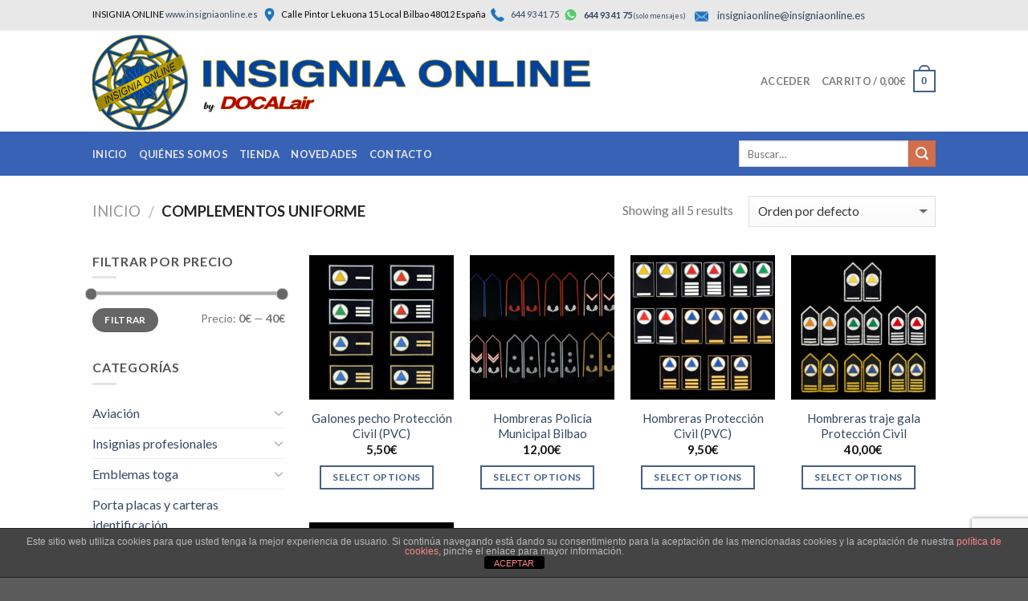

--- FILE ---
content_type: text/html; charset=UTF-8
request_url: https://insigniaonline.es/categoria-producto/complementos-uniforme/
body_size: 22625
content:
<!DOCTYPE html>
<!--[if IE 9 ]> <html lang="es" class="ie9 loading-site no-js"> <![endif]-->
<!--[if IE 8 ]> <html lang="es" class="ie8 loading-site no-js"> <![endif]-->
<!--[if (gte IE 9)|!(IE)]><!--><html lang="es" class="loading-site no-js"> <!--<![endif]-->
    <head>
        <!-- Global Site Tag (gtag.js) - Google Analytics -->
        <script async src="https://www.googletagmanager.com/gtag/js?id=UA-107573934-1"></script>
        <script>
            window.dataLayer = window.dataLayer || [];
            function gtag() {
                dataLayer.push(arguments);
            }
            gtag('js', new Date());

            gtag('config', 'UA-107573934-1');
        </script>
        <!--div>//"logo": "https://insigniaonline.es/wp-content/uploads/2017/09/logo_texto3.png",</div-->
        <script type='application/ld+json'> 
            [
                {
                    "@context": "https://schema.org",
                    "@type": "Store",
                    "name": "Insignia Online",
                    "url": "https://insigniaonline.es/",
                    "logo": "https://insigniaonline.es/wp-content/uploads/2017/09/logo_vacaciones_2021.png",
                    "sameAs": [
                        "https://www.facebook.com/insigniaonline",
                        "https://twitter.com/insigniaonline",
                        "https://www.instagram.com/insigniasonline/",
                        "https://www.pinterest.com/insigniaonline/"
                    ],
                    "image": "https://insigniaonline.es/wp-content/uploads/2017/06/coleccionismo_policial.jpg",
                    "description": "Insignia Online. Fabricación y venta online de placas e insignias profesionales de alta calidad, emblemas bordados y hombreras de uniformidad.",
                  "address": {
                    "@type": "PostalAddress",
                    "streetAddress": "Ctra Basurto-Castrejana 29 ",
                    "addressLocality": "Bilbao ",
                    "addressRegion": "Pais Vasco",
                    "postalCode": "48002",
                    "addressCountry": "España"
                  },
                    "openingHours": "Mo, Tu, We, Th, Fr 10:00-18:00",
                    "contactPoint": [
                        {
                            "@type": "ContactPoint",
                            "telephone": "+34 944 275 275",
                            "contactType": "customer service"
                        }
                    ]
                },
                {
                    "@context": "https://schema.org",
                    "@type": "WebSite",
                    "name": "Insignia Online",
                    "url": "https://insigniaonline.es/",
                    "alternateName": "Insignia Online"
                }
            ]
    </script>
        <meta charset="UTF-8" />
        <meta name="viewport" content="width=device-width, initial-scale=1.0, maximum-scale=1.0, user-scalable=no" />
        <meta name="google-site-verification" content="U2Fk-1FbHnxfdRm3ech6Df99zdlj8vZtdFfIE-BNYJA" />
        <meta name="google-site-verification" content="ZFaU1NvCjBbz32czKhzAmmMbO7I7ScqzrKyNdNnb1-Q" />
        <link rel="profile" href="https://gmpg.org/xfn/11" />
        <link rel="pingback" href="https://insigniaonline.es/xmlrpc.php" />

        				<script>document.documentElement.className = document.documentElement.className + ' yes-js js_active js'</script>
				<script>(function(html){html.className = html.className.replace(/\bno-js\b/,'js')})(document.documentElement);</script>
<meta name='robots' content='index, follow, max-image-preview:large, max-snippet:-1, max-video-preview:-1' />
<script type="text/javascript">function rgmkInitGoogleMaps(){window.rgmkGoogleMapsCallback=true;try{jQuery(document).trigger("rgmkGoogleMapsLoad")}catch(err){}}</script>
	<!-- This site is optimized with the Yoast SEO plugin v18.4.1 - https://yoast.com/wordpress/plugins/seo/ -->
	<title>Complementos para uniformes - Insignia Online</title>
	<meta name="description" content="Hombreras y galones para el pecho de uso profesional." />
	<link rel="canonical" href="https://insigniaonline.es/categoria-producto/complementos-uniforme/" />
	<meta property="og:locale" content="es_ES" />
	<meta property="og:type" content="article" />
	<meta property="og:title" content="Complementos para uniformes - Insignia Online" />
	<meta property="og:description" content="Hombreras y galones para el pecho de uso profesional." />
	<meta property="og:url" content="https://insigniaonline.es/categoria-producto/complementos-uniforme/" />
	<meta property="og:site_name" content="Insignia Online" />
	<meta name="twitter:card" content="summary" />
	<script type="application/ld+json" class="yoast-schema-graph">{"@context":"https://schema.org","@graph":[{"@type":"WebSite","@id":"https://insigniaonline.es/#website","url":"https://insigniaonline.es/","name":"Insignia Online","description":"Placas e insignias profesionales de alta calidad","potentialAction":[{"@type":"SearchAction","target":{"@type":"EntryPoint","urlTemplate":"https://insigniaonline.es/?s={search_term_string}"},"query-input":"required name=search_term_string"}],"inLanguage":"es"},{"@type":"CollectionPage","@id":"https://insigniaonline.es/categoria-producto/complementos-uniforme/#webpage","url":"https://insigniaonline.es/categoria-producto/complementos-uniforme/","name":"Complementos para uniformes - Insignia Online","isPartOf":{"@id":"https://insigniaonline.es/#website"},"description":"Hombreras y galones para el pecho de uso profesional.","breadcrumb":{"@id":"https://insigniaonline.es/categoria-producto/complementos-uniforme/#breadcrumb"},"inLanguage":"es","potentialAction":[{"@type":"ReadAction","target":["https://insigniaonline.es/categoria-producto/complementos-uniforme/"]}]},{"@type":"BreadcrumbList","@id":"https://insigniaonline.es/categoria-producto/complementos-uniforme/#breadcrumb","itemListElement":[{"@type":"ListItem","position":1,"name":"Portada","item":"https://insigniaonline.es/"},{"@type":"ListItem","position":2,"name":"Complementos uniforme"}]}]}</script>
	<!-- / Yoast SEO plugin. -->


<link rel='dns-prefetch' href='//www.google.com' />
<link rel='dns-prefetch' href='//s.w.org' />
<link rel="alternate" type="application/rss+xml" title="Insignia Online &raquo; Feed" href="https://insigniaonline.es/feed/" />
<link rel="alternate" type="application/rss+xml" title="Insignia Online &raquo; Feed de los comentarios" href="https://insigniaonline.es/comments/feed/" />
<link rel="alternate" type="application/rss+xml" title="Insignia Online &raquo; Complementos uniforme Categoría Feed" href="https://insigniaonline.es/categoria-producto/complementos-uniforme/feed/" />
		<script type="text/javascript">
			window._wpemojiSettings = {"baseUrl":"https:\/\/s.w.org\/images\/core\/emoji\/13.0.1\/72x72\/","ext":".png","svgUrl":"https:\/\/s.w.org\/images\/core\/emoji\/13.0.1\/svg\/","svgExt":".svg","source":{"concatemoji":"https:\/\/insigniaonline.es\/wp-includes\/js\/wp-emoji-release.min.js?ver=5.7.14"}};
			!function(e,a,t){var n,r,o,i=a.createElement("canvas"),p=i.getContext&&i.getContext("2d");function s(e,t){var a=String.fromCharCode;p.clearRect(0,0,i.width,i.height),p.fillText(a.apply(this,e),0,0);e=i.toDataURL();return p.clearRect(0,0,i.width,i.height),p.fillText(a.apply(this,t),0,0),e===i.toDataURL()}function c(e){var t=a.createElement("script");t.src=e,t.defer=t.type="text/javascript",a.getElementsByTagName("head")[0].appendChild(t)}for(o=Array("flag","emoji"),t.supports={everything:!0,everythingExceptFlag:!0},r=0;r<o.length;r++)t.supports[o[r]]=function(e){if(!p||!p.fillText)return!1;switch(p.textBaseline="top",p.font="600 32px Arial",e){case"flag":return s([127987,65039,8205,9895,65039],[127987,65039,8203,9895,65039])?!1:!s([55356,56826,55356,56819],[55356,56826,8203,55356,56819])&&!s([55356,57332,56128,56423,56128,56418,56128,56421,56128,56430,56128,56423,56128,56447],[55356,57332,8203,56128,56423,8203,56128,56418,8203,56128,56421,8203,56128,56430,8203,56128,56423,8203,56128,56447]);case"emoji":return!s([55357,56424,8205,55356,57212],[55357,56424,8203,55356,57212])}return!1}(o[r]),t.supports.everything=t.supports.everything&&t.supports[o[r]],"flag"!==o[r]&&(t.supports.everythingExceptFlag=t.supports.everythingExceptFlag&&t.supports[o[r]]);t.supports.everythingExceptFlag=t.supports.everythingExceptFlag&&!t.supports.flag,t.DOMReady=!1,t.readyCallback=function(){t.DOMReady=!0},t.supports.everything||(n=function(){t.readyCallback()},a.addEventListener?(a.addEventListener("DOMContentLoaded",n,!1),e.addEventListener("load",n,!1)):(e.attachEvent("onload",n),a.attachEvent("onreadystatechange",function(){"complete"===a.readyState&&t.readyCallback()})),(n=t.source||{}).concatemoji?c(n.concatemoji):n.wpemoji&&n.twemoji&&(c(n.twemoji),c(n.wpemoji)))}(window,document,window._wpemojiSettings);
		</script>
		<style type="text/css">
img.wp-smiley,
img.emoji {
	display: inline !important;
	border: none !important;
	box-shadow: none !important;
	height: 1em !important;
	width: 1em !important;
	margin: 0 .07em !important;
	vertical-align: -0.1em !important;
	background: none !important;
	padding: 0 !important;
}
</style>
	<link rel='stylesheet' id='wp-block-library-css'  href='https://insigniaonline.es/wp-includes/css/dist/block-library/style.min.css?ver=5.7.14' type='text/css' media='all' />
<link rel='stylesheet' id='wc-blocks-vendors-style-css'  href='https://insigniaonline.es/wp-content/plugins/woocommerce/packages/woocommerce-blocks/build/wc-blocks-vendors-style.css?ver=7.4.3' type='text/css' media='all' />
<link rel='stylesheet' id='wc-blocks-style-css'  href='https://insigniaonline.es/wp-content/plugins/woocommerce/packages/woocommerce-blocks/build/wc-blocks-style.css?ver=7.4.3' type='text/css' media='all' />
<link rel='stylesheet' id='front-estilos-css'  href='https://insigniaonline.es/wp-content/plugins/asesor-cookies-para-la-ley-en-espana/html/front/estilos.css?ver=5.7.14' type='text/css' media='all' />
<link rel='stylesheet' id='contact-form-7-css'  href='https://insigniaonline.es/wp-content/plugins/contact-form-7/includes/css/styles.css?ver=5.5.6.1' type='text/css' media='all' />
<style id='woocommerce-inline-inline-css' type='text/css'>
.woocommerce form .form-row .required { visibility: visible; }
</style>
<link rel='stylesheet' id='dndmfu-wc-css'  href='https://insigniaonline.es/wp-content/plugins/drag-and-drop-multiple-file-upload-for-woocommerce/assets/css/dnd-upload-wc.css?ver=1.1.7' type='text/css' media='all' />
<link rel='stylesheet' id='yith_wapo_front-css'  href='https://insigniaonline.es/wp-content/plugins/yith-woocommerce-product-add-ons/assets/css/front.css?ver=46960' type='text/css' media='all' />
<link rel='stylesheet' id='yith_wapo_jquery-ui-css'  href='https://insigniaonline.es/wp-content/plugins/yith-woocommerce-product-add-ons/assets/css/_new_jquery-ui-1.12.1.css?ver=55330' type='text/css' media='all' />
<link rel='stylesheet' id='yith_wapo_jquery-ui-timepicker-css'  href='https://insigniaonline.es/wp-content/plugins/yith-woocommerce-product-add-ons/assets/css/_new_jquery-ui-timepicker-addon.css?ver=67508' type='text/css' media='all' />
<link rel='stylesheet' id='dashicons-css'  href='https://insigniaonline.es/wp-includes/css/dashicons.min.css?ver=5.7.14' type='text/css' media='all' />
<style id='dashicons-inline-css' type='text/css'>
[data-font="Dashicons"]:before {font-family: 'Dashicons' !important;content: attr(data-icon) !important;speak: none !important;font-weight: normal !important;font-variant: normal !important;text-transform: none !important;line-height: 1 !important;font-style: normal !important;-webkit-font-smoothing: antialiased !important;-moz-osx-font-smoothing: grayscale !important;}
</style>
<link rel='stylesheet' id='flatsome-icons-css'  href='https://insigniaonline.es/wp-content/themes/flatsome/assets/css/fl-icons.css?ver=3.3' type='text/css' media='all' />
<link rel='stylesheet' id='flatsome-woocommerce-wishlist-css'  href='https://insigniaonline.es/wp-content/themes/flatsome/inc/integrations/wc-yith-wishlist/wishlist.css?ver=3.3' type='text/css' media='all' />
<link rel='stylesheet' id='flatsome-main-css'  href='https://insigniaonline.es/wp-content/themes/flatsome/assets/css/flatsome.css?ver=3.3.5' type='text/css' media='all' />
<link rel='stylesheet' id='flatsome-shop-css'  href='https://insigniaonline.es/wp-content/themes/flatsome/assets/css/flatsome-shop.css?ver=3.3.5' type='text/css' media='all' />
<link rel='stylesheet' id='flatsome-style-css'  href='https://insigniaonline.es/wp-content/themes/flatsome-child/style.css?ver=3.3.5' type='text/css' media='all' />
<script type="text/template" id="tmpl-variation-template">
	<div class="woocommerce-variation-description">{{{ data.variation.variation_description }}}</div>
	<div class="woocommerce-variation-price">{{{ data.variation.price_html }}}</div>
	<div class="woocommerce-variation-availability">{{{ data.variation.availability_html }}}</div>
</script>
<script type="text/template" id="tmpl-unavailable-variation-template">
	<p>Lo sentimos, este producto no está disponible. Por favor elige otra combinación.</p>
</script>
<script type='text/javascript' src='https://insigniaonline.es/wp-includes/js/jquery/jquery.min.js?ver=3.5.1' id='jquery-core-js'></script>
<script type='text/javascript' src='https://insigniaonline.es/wp-includes/js/jquery/jquery-migrate.min.js?ver=3.3.2' id='jquery-migrate-js'></script>
<script type='text/javascript' id='front-principal-js-extra'>
/* <![CDATA[ */
var cdp_cookies_info = {"url_plugin":"https:\/\/insigniaonline.es\/wp-content\/plugins\/asesor-cookies-para-la-ley-en-espana\/plugin.php","url_admin_ajax":"https:\/\/insigniaonline.es\/wp-admin\/admin-ajax.php"};
/* ]]> */
</script>
<script type='text/javascript' src='https://insigniaonline.es/wp-content/plugins/asesor-cookies-para-la-ley-en-espana/html/front/principal.js?ver=5.7.14' id='front-principal-js'></script>
<link rel="https://api.w.org/" href="https://insigniaonline.es/wp-json/" /><link rel="alternate" type="application/json" href="https://insigniaonline.es/wp-json/wp/v2/product_cat/2028" /><link rel="EditURI" type="application/rsd+xml" title="RSD" href="https://insigniaonline.es/xmlrpc.php?rsd" />
<link rel="wlwmanifest" type="application/wlwmanifest+xml" href="https://insigniaonline.es/wp-includes/wlwmanifest.xml" /> 
<meta name="generator" content="WordPress 5.7.14" />
<meta name="generator" content="WooCommerce 6.5.1" />
<style>.bg{opacity: 0; transition: opacity 1s; -webkit-transition: opacity 1s;} .bg-loaded{opacity: 1;}</style><!--[if IE]><link rel="stylesheet" type="text/css" href="https://insigniaonline.es/wp-content/themes/flatsome/assets/css/ie-fallback.css"><script src="//html5shim.googlecode.com/svn/trunk/html5.js"></script><script>var head = document.getElementsByTagName('head')[0],style = document.createElement('style');style.type = 'text/css';style.styleSheet.cssText = ':before,:after{content:none !important';head.appendChild(style);setTimeout(function(){head.removeChild(style);}, 0);</script><script src="https://insigniaonline.es/wp-content/themes/flatsome/assets/libs/ie-flexibility.js"></script><![endif]-->    <script type="text/javascript">
    WebFontConfig = {
      google: { families: [ "Lato:regular,700","Lato:regular,400","Lato:regular,700","Dancing+Script", ] }
    };
    (function() {
      var wf = document.createElement('script');
      wf.src = 'https://ajax.googleapis.com/ajax/libs/webfont/1/webfont.js';
      wf.type = 'text/javascript';
      wf.async = 'true';
      var s = document.getElementsByTagName('script')[0];
      s.parentNode.insertBefore(wf, s);
    })(); </script>
  	<noscript><style>.woocommerce-product-gallery{ opacity: 1 !important; }</style></noscript>
	<style id="custom-css" type="text/css">:root {--primary-color: #446084;}/* Site Width */.header-main{height: 100px}#logo img{max-height: 100px}#logo{width:700px;}.header-bottom{min-height: 55px}.header-top{min-height: 38px}.transparent .header-main{height: 244px}.transparent #logo img{max-height: 244px}.has-transparent + .page-title:first-of-type,.has-transparent + #main > .page-title,.has-transparent + #main > div > .page-title,.has-transparent + #main .page-header-wrapper:first-of-type .page-title{padding-top: 324px;}.header.show-on-scroll,.stuck .header-main{height:70px!important}.stuck #logo img{max-height: 70px!important}.search-form{ width: 39%;}.header-bg-color, .header-wrapper {background-color: #FFFFFF}.header-bottom {background-color: #f1f1f1}.header-main .nav > li > a{line-height: 16px }.stuck .header-main .nav > li > a{line-height: 50px }.header-bottom-nav > li > a{line-height: 16px }@media (max-width: 549px) {.header-main{height: 70px}#logo img{max-height: 70px}}.header-top{background-color:#E8E8E8!important;}body{font-family:"Lato", sans-serif}body{font-weight: 400}.nav > li > a {font-family:"Lato", sans-serif;}.nav > li > a {font-weight: 700;}h1,h2,h3,h4,h5,h6,.heading-font, .off-canvas-center .nav-sidebar.nav-vertical > li > a{font-family: "Lato", sans-serif;}h1,h2,h3,h4,h5,h6,.heading-font,.banner h1,.banner h2{font-weight: 700;}.alt-font{font-family: "Dancing Script", sans-serif;}.header:not(.transparent) .header-bottom-nav.nav > li > a{color: #E8E8E8;}.header:not(.transparent) .header-bottom-nav.nav > li > a:hover,.header:not(.transparent) .header-bottom-nav.nav > li.active > a,.header:not(.transparent) .header-bottom-nav.nav > li.current > a,.header:not(.transparent) .header-bottom-nav.nav > li > a.active,.header:not(.transparent) .header-bottom-nav.nav > li > a.current{color: #BCBCBC;}.header-bottom-nav.nav-line-bottom > li > a:before,.header-bottom-nav.nav-line-grow > li > a:before,.header-bottom-nav.nav-line > li > a:before,.header-bottom-nav.nav-box > li > a:hover,.header-bottom-nav.nav-box > li.active > a,.header-bottom-nav.nav-pills > li > a:hover,.header-bottom-nav.nav-pills > li.active > a{color:#FFF!important;background-color: #BCBCBC;}.shop-page-title.featured-title .title-bg{background-image: url(https://insigniaonline.es/wp-content/uploads/2024/02/Hombreras-diario-PMB-policia-municipal-Bilbao-udaltzaingoa-Pais-vasco-OK.jpg)!important;}@media screen and (min-width: 550px){.products .box-vertical .box-image{min-width: 600px!important;width: 600px!important;}}.label-new.menu-item > a:after{content:"Nuevo";}.label-hot.menu-item > a:after{content:"Caliente";}.label-sale.menu-item > a:after{content:"Oferta";}.label-popular.menu-item > a:after{content:"Popular";}</style>		<style type="text/css" id="wp-custom-css">
			.header-nav .header-divider, .list-quote{display:none !important}

.mobile-sidebar li.header-search-form.search-form.html.relative.has-icon {
    min-height: 110px;
}

.mobile-sidebar .flex-col.flex-grow{position: absolute;
    top: 40px;}

.mobile-sidebar .ux-search-submit{    position: absolute;
    right: 0;
    top: 40px;}
.top-contact{
color: #000;
font-size: 12px;
float: left;
width: 517px;
}
.top-contact img {
width: 6%!important;
padding-right: 6px;
padding-left: 6px;
}
#logo img {
max-height: 120px!important;
height: 120px!important;
margin: 10px 0px;
margin-top: 5px;
padding: 0;
}
.top-phone img {
width: 16px;
}
.nav-left .top-phone a {
font-size: 11px!important;
margin-right: 5px;
}";s:22:"html_custom_css_tablet";s:0:"";s:22:"html_custom_css_mobile";s:306:".banner h3 {
font-size: 1.1em;
}
.top-contact {
font-size: 11px!important;
}
}
.top-phone {
padding-left: 0px;
}
.top-phone a {
font-size: 9px!important;
margin-right: -10px;
}
ul.nav.nav-center.nav-small.mobile-nav.nav-divided a {
font-size: 9px!important;
}
#wide-nav{
	background-color: #3862B5;

}
#wide-nav ul li{
	color: #000000;
}		</style>
		    </head>

    <body data-rsssl=1 class="archive tax-product_cat term-complementos-uniforme term-2028 theme-flatsome woocommerce woocommerce-page woocommerce-no-js lightbox nav-dropdown-has-arrow">

        <a class="skip-link screen-reader-text" href="#main">Skip to content</a>

        <div id="wrapper">

            
            <header id="header" class="header has-sticky sticky-jump">
                <div class="header-wrapper">
                    <div id="top-bar" class="header-top hide-for-sticky nav-dark">
    <div class="flex-row container">
      <div class="flex-col hide-for-medium flex-left">
          <ul class="nav nav-left medium-nav-center nav-small  nav-divided">
              <li class="html custom html_topbar_left"><div class="top-contact">
    <div class="contactelement">
        INSIGNIA ONLINE <a href="https://www.insigniaonline.es/">www.insigniaonline.es</a></div>
    <div class="contactelement">
        <img src="https://insigniaonline.es/wp-content/uploads/2017/06/001-placeholder.png">Calle Pintor Lekuona 15 Local Bilbao 48012 España</div>
    <div class="contactelement">
        <img src="https://insigniaonline.es/wp-content/uploads/2017/06/003-phone-receiver.png"><a href="tel:644934175"> 644 93 41 75</a>
    </div>
    <div class="contactelement">
        <img src="https://insigniaonline.es/wp-content/uploads/2017/08/phone-whatsapp.png"><a href=""  style="font-size:11px;padding-top: 0px;    vertical-align: middle;"> <strong>644 93 41 75</strong> <small>(solo mensajes)</small></a></div>
    <div class="contactelement">
        <img src="https://insigniaonline.es/wp-content/uploads/2017/09/close-envelope-8.png" style="margin-left:5px;margin-right:5px;    vertical-align: middle;
"><a href="mailto:insigniaonline@insigniaonline.es" style="font-size:13px;padding-top: 0px;">insigniaonline@insigniaonline.es</a></div></div></li>          </ul>
      </div><!-- flex-col left -->

      <div class="flex-col hide-for-medium flex-center">
          <ul class="nav nav-center nav-small  nav-divided">
                        </ul>
      </div><!-- center -->

      <div class="flex-col hide-for-medium flex-right">
         <ul class="nav top-bar-nav nav-right nav-small  nav-divided">
                        </ul>
      </div><!-- .flex-col right -->

            <div class="flex-col show-for-medium flex-grow">
          <ul class="nav nav-center nav-small mobile-nav  nav-divided">
              <li class="html custom html_topbar_left"><div class="top-contact">
    <div class="contactelement">
        INSIGNIA ONLINE <a href="https://www.insigniaonline.es/">www.insigniaonline.es</a></div>
    <div class="contactelement">
        <img src="https://insigniaonline.es/wp-content/uploads/2017/06/001-placeholder.png">Calle Pintor Lekuona 15 Local Bilbao 48012 España</div>
    <div class="contactelement">
        <img src="https://insigniaonline.es/wp-content/uploads/2017/06/003-phone-receiver.png"><a href="tel:644934175"> 644 93 41 75</a>
    </div>
    <div class="contactelement">
        <img src="https://insigniaonline.es/wp-content/uploads/2017/08/phone-whatsapp.png"><a href=""  style="font-size:11px;padding-top: 0px;    vertical-align: middle;"> <strong>644 93 41 75</strong> <small>(solo mensajes)</small></a></div>
    <div class="contactelement">
        <img src="https://insigniaonline.es/wp-content/uploads/2017/09/close-envelope-8.png" style="margin-left:5px;margin-right:5px;    vertical-align: middle;
"><a href="mailto:insigniaonline@insigniaonline.es" style="font-size:13px;padding-top: 0px;">insigniaonline@insigniaonline.es</a></div></div></li>          </ul>
      </div>
      
    </div><!-- .flex-row -->
</div><!-- #header-top -->
<div id="masthead" class="header-main ">
      <div class="header-inner flex-row container logo-left medium-logo-center" role="navigation">

          <!-- Logo -->
          <div id="logo" class="flex-col logo">
            <!-- Header logo -->
<a href="https://insigniaonline.es/" title="Insignia Online - Placas e insignias profesionales de alta calidad" rel="home">
    <img width="700" height="100" src="https://insigniaonline.es/wp-content/uploads/2021/09/prueba-logo-portada-copia.jpg" class="header_logo header-logo" alt="Insignia Online"/><img  width="700" height="100" src="https://insigniaonline.es/wp-content/uploads/2022/05/prueba-logo-portada-copia.png" class="header-logo-dark" alt="Insignia Online"/></a>
          </div>

          <!-- Mobile Left Elements -->
          <div class="flex-col show-for-medium flex-left">
            <ul class="mobile-nav nav nav-left ">
              <li class="nav-icon has-icon">
  		<a href="#" data-open="#main-menu" data-pos="left" data-bg="main-menu-overlay" data-color="" class="is-small" aria-controls="main-menu" aria-expanded="false">
		
		  <i class="icon-menu" ></i>
		  		</a>
	</li>            </ul>
          </div>

          <!-- Left Elements -->
          <div class="flex-col hide-for-medium flex-left
            flex-grow">
            <ul class="header-nav header-nav-main nav nav-left  nav-uppercase" >
                          </ul>
          </div>

          <!-- Right Elements -->
          <div class="flex-col hide-for-medium flex-right">
            <ul class="header-nav header-nav-main nav nav-right  nav-uppercase">
              <li class="account-item has-icon
    "
>

<a href="https://insigniaonline.es/mi-cuenta/"
    class="nav-top-link nav-top-not-logged-in "
    data-open="#login-form-popup"  >
    <span>
    Acceder      </span>
  
</a><!-- .account-login-link -->



</li>
<li class="header-divider"></li>
<li class="list-quote">
  <a href="https://insigniaonline.es/lista-pedido/">
    <img src="https://insigniaonline.es/wp-content/uploads/2017/06/list.png">
  </a>
</li>
<li class="header-divider"></li><li class="cart-item has-icon
 has-dropdown">

<a href="https://insigniaonline.es/cart/" title="Carrito" class="header-cart-link is-small">

  
<span class="header-cart-title">
   Carrito   /      <span class="cart-price"><span class="woocommerce-Price-amount amount"><bdi>0,00<span class="woocommerce-Price-currencySymbol">&euro;</span></bdi></span></span>
  </span>

    <span class="cart-icon image-icon">
    <strong>0</strong>
  </span> 
  </a>

 <ul class="nav-dropdown nav-dropdown-default">
    <li class="html widget_shopping_cart">
      <div class="widget_shopping_cart_content">
        

	<p class="woocommerce-mini-cart__empty-message">No hay productos en el carrito.</p>


      </div>
    </li>
     </ul><!-- .nav-dropdown -->

</li>
            </ul>
          </div>

          <!-- Mobile Right Elements -->
          <div class="flex-col show-for-medium flex-right">
            <ul class="mobile-nav nav nav-right ">
              <li class="cart-item has-icon">


<a href="https://insigniaonline.es/cart/" class="header-cart-link off-canvas-toggle nav-top-link is-small" data-open="#cart-popup" data-class="off-canvas-cart" title="Carrito" data-pos="right">

    <span class="cart-icon image-icon">
    <strong>0</strong>
  </span> 
  </a>


  <!-- Cart Sidebar Popup -->
  <div id="cart-popup" class="mfp-hide widget_shopping_cart">
  <div class="cart-popup-inner inner-padding">
      <div class="cart-popup-title text-center">
          <h4 class="uppercase">Carrito</h4>
          <div class="is-divider"></div>
      </div>
      <div class="widget_shopping_cart_content">
          

	<p class="woocommerce-mini-cart__empty-message">No hay productos en el carrito.</p>


      </div>
             <div class="cart-sidebar-content relative"></div>  </div>
  </div>

</li>
            </ul>
          </div>

      </div><!-- .header-inner -->
     
            <!-- Header divider -->
      <div class="container"><div class="top-divider full-width"></div></div>
      </div><!-- .header-main --><div id="wide-nav" class="header-bottom wide-nav hide-for-medium">
    <div class="flex-row container">

                        <div class="flex-col hide-for-medium flex-left">
                <ul class="nav header-nav header-bottom-nav nav-left  nav-uppercase">
                    <li id="menu-item-1282" class="menu-item menu-item-type-post_type menu-item-object-page menu-item-home  menu-item-1282"><a href="https://insigniaonline.es/" class="nav-top-link">Inicio</a></li>
<li id="menu-item-351" class="menu-item menu-item-type-post_type menu-item-object-page  menu-item-351"><a href="https://insigniaonline.es/quienes-somos/" class="nav-top-link">Quiénes somos</a></li>
<li id="menu-item-372" class="menu-item menu-item-type-post_type menu-item-object-page  menu-item-372"><a href="https://insigniaonline.es/tienda/" class="nav-top-link">Tienda</a></li>
<li id="menu-item-817" class="menu-item menu-item-type-post_type menu-item-object-page  menu-item-817"><a href="https://insigniaonline.es/novedades/" class="nav-top-link">Novedades</a></li>
<li id="menu-item-379" class="menu-item menu-item-type-post_type menu-item-object-page  menu-item-379"><a href="https://insigniaonline.es/contacto/" class="nav-top-link">Contacto</a></li>
                </ul>
            </div><!-- flex-col -->
            
            
                        <div class="flex-col hide-for-medium flex-right flex-grow">
              <ul class="nav header-nav header-bottom-nav nav-right  nav-uppercase">
                   <li class="header-search-form search-form html relative has-icon">
	<div class="header-search-form-wrapper">
		<div class="searchform-wrapper ux-search-box relative form- is-normal"><form method="get" class="searchform" action="https://insigniaonline.es/" role="search">
		<div class="flex-row relative">
									<div class="flex-col flex-grow">
			  <input type="search" class="search-field mb-0" name="s" value="" placeholder="Buscar&hellip;" />
		    <input type="hidden" name="post_type" value="product" />
        			</div><!-- .flex-col -->
			<div class="flex-col">
				<button type="submit" class="ux-search-submit submit-button secondary button icon mb-0">
					<i class="icon-search" ></i>				</button>
			</div><!-- .flex-col -->
		</div><!-- .flex-row -->
	 <div class="live-search-results text-left z-top"></div>
</form>
</div>	</div>
</li>              </ul>
            </div><!-- flex-col -->
            
            
    </div><!-- .flex-row -->
</div><!-- .header-bottom -->

<div class="header-bg-container fill"><div class="header-bg-image fill"></div><div class="header-bg-color fill"></div></div><!-- .header-bg-container -->                </div><!-- header-wrapper-->
            </header>

            <div class="shop-page-title category-page-title page-title ">

	<div class="page-title-inner flex-row  medium-flex-wrap container">
	  <div class="flex-col flex-grow medium-text-center">
	  	 	 <div class="is-large">
  <nav class="woocommerce-breadcrumb breadcrumbs"><a href="https://insigniaonline.es">Inicio</a> <span class="divider">&#47;</span> Complementos uniforme</nav></div>
  <div class="category-filtering category-filter-row show-for-medium">
      <a href="#" data-open="#shop-sidebar" data-visible-after="true" data-pos="left" class="filter-button uppercase plain">
          <i class="icon-menu"></i>
          <strong> Filtrar</strong>
      </a>
      <div class="inline-block">
                </div>
  </div>
	  </div><!-- .flex-left -->
	  
	   <div class="flex-col medium-text-center">
	  	 	<p class="woocommerce-result-count hide-for-medium">
	Showing all 5 results</p>
<form class="woocommerce-ordering" method="get">
	<select name="orderby" class="orderby">
					<option value="menu_order"  selected='selected'>Orden por defecto</option>
					<option value="popularity" >Ordenar por popularidad</option>
					<option value="rating" >Ordenar por calificación media</option>
					<option value="date" >Ordenar por los últimos</option>
					<option value="price" >Ordenar por precio: bajo a alto</option>
					<option value="price-desc" >Ordenar por precio: alto a bajo</option>
			</select>
	</form>
	   </div><!-- .flex-right -->
	   
	</div><!-- flex-row -->
</div><!-- .page-title -->

            <main id="main" class="">
<div class="row category-page-row">

		<div class="col large-3 hide-for-medium ">
			<div id="shop-sidebar" class="sidebar-inner col-inner">
				<aside id="woocommerce_price_filter-9" class="widget woocommerce widget_price_filter"><h3 class="widget-title shop-sidebar">Filtrar por precio</h3><div class="is-divider small"></div>
<form method="get" action="https://insigniaonline.es/categoria-producto/complementos-uniforme/">
	<div class="price_slider_wrapper">
		<div class="price_slider" style="display:none;"></div>
		<div class="price_slider_amount" data-step="10">
			<input type="text" id="min_price" name="min_price" value="0" data-min="0" placeholder="Precio mínimo" />
			<input type="text" id="max_price" name="max_price" value="40" data-max="40" placeholder="Precio máximo" />
						<button type="submit" class="button">Filtrar</button>
			<div class="price_label" style="display:none;">
				Precio: <span class="from"></span> &mdash; <span class="to"></span>
			</div>
						<div class="clear"></div>
		</div>
	</div>
</form>

</aside><aside id="woocommerce_product_categories-13" class="widget woocommerce widget_product_categories"><h3 class="widget-title shop-sidebar">Categorías</h3><div class="is-divider small"></div><ul class="product-categories"><li class="cat-item cat-item-2002 cat-parent"><a href="https://insigniaonline.es/categoria-producto/aviacion/">Aviación</a><ul class='children'>
<li class="cat-item cat-item-2015"><a href="https://insigniaonline.es/categoria-producto/aviacion/colgantes-lanyards/">Colgantes / Lanyards</a></li>
<li class="cat-item cat-item-2011"><a href="https://insigniaonline.es/categoria-producto/aviacion/cristales-grabados-3d/">Cristales grabados 3D</a></li>
<li class="cat-item cat-item-2007"><a href="https://insigniaonline.es/categoria-producto/aviacion/galones-piloto-comercial/">Galones piloto comercial</a></li>
<li class="cat-item cat-item-2006"><a href="https://insigniaonline.es/categoria-producto/aviacion/galones-piloto-privado/">Galones piloto privado</a></li>
<li class="cat-item cat-item-2005"><a href="https://insigniaonline.es/categoria-producto/aviacion/galones-piloto-profesional-de-dron/">Galones piloto profesional dron</a></li>
<li class="cat-item cat-item-2012"><a href="https://insigniaonline.es/categoria-producto/aviacion/insignias-bordadas-aviacion/">Insignias bordadas</a></li>
<li class="cat-item cat-item-91"><a href="https://insigniaonline.es/categoria-producto/aviacion/insignias-metalicas-aviacion/">Insignias metálicas</a></li>
<li class="cat-item cat-item-2013"><a href="https://insigniaonline.es/categoria-producto/aviacion/insignias-piloto/">Insignias piloto aviación</a></li>
<li class="cat-item cat-item-2017"><a href="https://insigniaonline.es/categoria-producto/aviacion/laminas/">Láminas</a></li>
<li class="cat-item cat-item-2010"><a href="https://insigniaonline.es/categoria-producto/aviacion/llaveros/">Llaveros</a></li>
<li class="cat-item cat-item-2014"><a href="https://insigniaonline.es/categoria-producto/aviacion/pisacorbatas/">Pisacorbatas</a></li>
</ul>
</li>
<li class="cat-item cat-item-75 cat-parent"><a href="https://insigniaonline.es/categoria-producto/insignias-profesionales/">Insignias profesionales</a><ul class='children'>
<li class="cat-item cat-item-2016"><a href="https://insigniaonline.es/categoria-producto/insignias-profesionales/emergencias-sanitarias/">Emergencias Sanitarias</a></li>
<li class="cat-item cat-item-2008"><a href="https://insigniaonline.es/categoria-producto/insignias-profesionales/insignias-de-solapa/">Insignias de solapa y pisacorbatas</a></li>
<li class="cat-item cat-item-132"><a href="https://insigniaonline.es/categoria-producto/insignias-profesionales/abogados/">Abogados</a></li>
<li class="cat-item cat-item-94"><a href="https://insigniaonline.es/categoria-producto/insignias-profesionales/bomberos/">Bomberos</a></li>
<li class="cat-item cat-item-90"><a href="https://insigniaonline.es/categoria-producto/insignias-profesionales/insignias-judiciales/">Insignias judiciales</a></li>
<li class="cat-item cat-item-92"><a href="https://insigniaonline.es/categoria-producto/insignias-profesionales/insignias-policiales/">Insignias policiales</a></li>
<li class="cat-item cat-item-131"><a href="https://insigniaonline.es/categoria-producto/insignias-profesionales/peritos-judiciales/">Peritos Judiciales</a></li>
<li class="cat-item cat-item-133"><a href="https://insigniaonline.es/categoria-producto/insignias-profesionales/proteccion-civil/">Protección Civil</a></li>
<li class="cat-item cat-item-93"><a href="https://insigniaonline.es/categoria-producto/insignias-profesionales/seguridad/">Seguridad</a></li>
</ul>
</li>
<li class="cat-item cat-item-2001 cat-parent"><a href="https://insigniaonline.es/categoria-producto/bordados-judiciales/">Emblemas toga</a><ul class='children'>
<li class="cat-item cat-item-2038"><a href="https://insigniaonline.es/categoria-producto/bordados-judiciales/emblemas-toga-100-mm/">Emblemas 100 mm</a></li>
<li class="cat-item cat-item-2037"><a href="https://insigniaonline.es/categoria-producto/bordados-judiciales/emblemas-toga-85-mm/">Emblemas 85 mm</a></li>
</ul>
</li>
<li class="cat-item cat-item-88"><a href="https://insigniaonline.es/categoria-producto/porta-placas-carteras-identificacion/">Porta placas y carteras identificación</a></li>
<li class="cat-item cat-item-89 cat-parent"><a href="https://insigniaonline.es/categoria-producto/coleccionismo/">Coleccionismo</a><ul class='children'>
<li class="cat-item cat-item-151"><a href="https://insigniaonline.es/categoria-producto/coleccionismo/emblemas-bordados/">Emblemas Bordados</a></li>
<li class="cat-item cat-item-153"><a href="https://insigniaonline.es/categoria-producto/coleccionismo/insignias-bomberos/">Insignias Bomberos</a></li>
<li class="cat-item cat-item-152"><a href="https://insigniaonline.es/categoria-producto/coleccionismo/insignias-policia/">Insignias Policía</a></li>
<li class="cat-item cat-item-150"><a href="https://insigniaonline.es/categoria-producto/coleccionismo/placas-policia-estados-unidos/">Placas Policía Estados Unidos</a></li>
</ul>
</li>
<li class="cat-item cat-item-2028 current-cat"><a href="https://insigniaonline.es/categoria-producto/complementos-uniforme/">Complementos uniforme</a></li>
<li class="cat-item cat-item-154"><a href="https://insigniaonline.es/categoria-producto/litografias-metalicas-coleccionismo/">Litografías Metálicas</a></li>
<li class="cat-item cat-item-71 cat-parent"><a href="https://insigniaonline.es/categoria-producto/fabricacion-personalizada/">Fabricación personalizada</a><ul class='children'>
<li class="cat-item cat-item-78"><a href="https://insigniaonline.es/categoria-producto/fabricacion-personalizada/fabricacion-condecoraciones/">Fabricación Condecoraciones y Medallas</a></li>
<li class="cat-item cat-item-74"><a href="https://insigniaonline.es/categoria-producto/fabricacion-personalizada/fabricacion-emblemas/">Fabricación Emblemas</a></li>
<li class="cat-item cat-item-77"><a href="https://insigniaonline.es/categoria-producto/fabricacion-personalizada/fabricacion-hombreras/">Fabricación Hombreras</a></li>
<li class="cat-item cat-item-72"><a href="https://insigniaonline.es/categoria-producto/fabricacion-personalizada/placas/">Fabricación Placas</a></li>
</ul>
</li>
<li class="cat-item cat-item-85"><a href="https://insigniaonline.es/categoria-producto/camisetas/">Camisetas</a></li>
</ul></aside>			</div><!-- .sidebar-inner -->
		</div><!-- #shop-sidebar -->

		<div class="col large-9">
		<div class="shop-container">
		
		
			<div class="woocommerce-notices-wrapper"></div>
			<div class="products row row-small large-columns-4 medium-columns-3 small-columns-2">
				
				
					
<div class="product-small col has-hover post-16672 product type-product status-publish has-post-thumbnail product_cat-complementos-uniforme product_cat-insignias-profesionales product_cat-proteccion-civil product_tag-agrupacion product_tag-bordadas product_tag-civil product_tag-coordinador product_tag-distintivos product_tag-divisas product_tag-galoneras product_tag-galones product_tag-grado product_tag-grados product_tag-hombreras product_tag-manguitos product_tag-municipal product_tag-portadivisas product_tag-proteccion product_tag-proteccion-civil product_tag-responsable product_tag-responsable-municipal product_tag-uniforme product_tag-uniformidad first instock shipping-taxable purchasable product-type-simple">
	<div class="col-inner">
	
<div class="badge-container absolute left top z-1">
</div>
	<div class="product-small box ">
		<div class="box-image">
			<div class="image-none">
				<a href="https://insigniaonline.es/producto/galones-pecho-proteccion-civil-pvc/">
					<img width="300" height="300" src="https://insigniaonline.es/wp-content/uploads/2023/10/galletas-divisas-galones-pecho-proteccion-civil-PVC-300x300.jpg" class="attachment-woocommerce_thumbnail size-woocommerce_thumbnail" alt="galletas divisas galones pecho protección civil PVC" loading="lazy" srcset="https://insigniaonline.es/wp-content/uploads/2023/10/galletas-divisas-galones-pecho-proteccion-civil-PVC-300x300.jpg 300w, https://insigniaonline.es/wp-content/uploads/2023/10/galletas-divisas-galones-pecho-proteccion-civil-PVC-797x800.jpg 797w, https://insigniaonline.es/wp-content/uploads/2023/10/galletas-divisas-galones-pecho-proteccion-civil-PVC-280x280.jpg 280w, https://insigniaonline.es/wp-content/uploads/2023/10/galletas-divisas-galones-pecho-proteccion-civil-PVC-768x771.jpg 768w, https://insigniaonline.es/wp-content/uploads/2023/10/galletas-divisas-galones-pecho-proteccion-civil-PVC-600x602.jpg 600w, https://insigniaonline.es/wp-content/uploads/2023/10/galletas-divisas-galones-pecho-proteccion-civil-PVC-100x100.jpg 100w, https://insigniaonline.es/wp-content/uploads/2023/10/galletas-divisas-galones-pecho-proteccion-civil-PVC.jpg 1020w" sizes="(max-width: 300px) 100vw, 300px" />				</a>
			</div>
			<div class="image-tools is-small top right show-on-hover">
				    <div class="wishlist-icon">
      <button class="wishlist-button button is-outline circle icon">
        <i class="icon-heart" ></i>      </button>
      <div class="wishlist-popup dark">
        
<div
	class="yith-wcwl-add-to-wishlist add-to-wishlist-16672  wishlist-fragment on-first-load"
	data-fragment-ref="16672"
	data-fragment-options="{&quot;base_url&quot;:&quot;&quot;,&quot;in_default_wishlist&quot;:false,&quot;is_single&quot;:false,&quot;show_exists&quot;:false,&quot;product_id&quot;:16672,&quot;parent_product_id&quot;:16672,&quot;product_type&quot;:&quot;simple&quot;,&quot;show_view&quot;:false,&quot;browse_wishlist_text&quot;:&quot;Explorar la lista de deseos&quot;,&quot;already_in_wishslist_text&quot;:&quot;\u00a1El producto ya est\u00e1 en tu lista de deseos!&quot;,&quot;product_added_text&quot;:&quot;\u00a1Producto a\u00f1adido!&quot;,&quot;heading_icon&quot;:&quot;fa-heart-o&quot;,&quot;available_multi_wishlist&quot;:false,&quot;disable_wishlist&quot;:false,&quot;show_count&quot;:false,&quot;ajax_loading&quot;:false,&quot;loop_position&quot;:&quot;after_add_to_cart&quot;,&quot;item&quot;:&quot;add_to_wishlist&quot;}"
>
			
			<!-- ADD TO WISHLIST -->
			
<div class="yith-wcwl-add-button">
	<a
		href="?add_to_wishlist=16672&#038;_wpnonce=98742c640a"
		class="add_to_wishlist single_add_to_wishlist"
		data-product-id="16672"
		data-product-type="simple"
		data-original-product-id="16672"
		data-title="Añadir a la lista de deseos"
		rel="nofollow"
	>
		<i class="yith-wcwl-icon fa fa-heart-o"></i>		<span>Añadir a la lista de deseos</span>
	</a>
</div>

			<!-- COUNT TEXT -->
			
			</div>
      </div>
    </div>
    			</div>
			<div class="image-tools is-small hide-for-small bottom left show-on-hover">
							</div>
			<div class="image-tools grid-tools text-center hide-for-small bottom hover-slide-in show-on-hover">
				  <a class="quick-view" data-prod="16672" href="#quick-view">Vista Rápida</a>			</div>
					</div><!-- box-image -->

		<div class="box-text box-text-products">
			<div class="title-wrapper"><p class="name product-title"><a href="https://insigniaonline.es/producto/galones-pecho-proteccion-civil-pvc/">Galones pecho Protección Civil (PVC)</a></p></div><div class="price-wrapper">
	<span class="price"><span class="woocommerce-Price-amount amount"><bdi>5,50<span class="woocommerce-Price-currencySymbol">&euro;</span></bdi></span></span>
</div><div class="add-to-cart-button"><a href="https://insigniaonline.es/producto/galones-pecho-proteccion-civil-pvc/" rel="nofollow" data-product_id="16672" class="ajax_add_to_cart add_to_cart_button product_type_simple button primary is-outline mb-0 is-small">Select options</a></div>		</div><!-- box-text -->
	</div><!-- box -->
		</div><!-- .col-inner -->
</div><!-- col -->

				
					
<div class="product-small col has-hover post-17038 product type-product status-publish has-post-thumbnail product_cat-complementos-uniforme product_cat-proteccion-civil product_tag-agente product_tag-agente-primero product_tag-aspirante product_tag-comisario product_tag-grado product_tag-grados product_tag-hombreras product_tag-intendente product_tag-manguitos product_tag-municipal product_tag-oficial product_tag-policia-municipal product_tag-policia-municipal-bilbao product_tag-portadivisas product_tag-subcomisario product_tag-suboficial product_tag-udaltzaingoa product_tag-uniforme product_tag-uniformidad  instock shipping-taxable purchasable product-type-simple">
	<div class="col-inner">
	
<div class="badge-container absolute left top z-1">
</div>
	<div class="product-small box ">
		<div class="box-image">
			<div class="image-none">
				<a href="https://insigniaonline.es/producto/hombreras-policia-municipal-bilbao/">
					<img width="300" height="300" src="https://insigniaonline.es/wp-content/uploads/2024/02/Hombreras-diario-PMB-policia-municipal-Bilbao-udaltzaingoa-Pais-vasco-OK-300x300.jpg" class="attachment-woocommerce_thumbnail size-woocommerce_thumbnail" alt="Hombreras diario PMB policía municipal Bilbao udaltzaingoa País Vasco" loading="lazy" srcset="https://insigniaonline.es/wp-content/uploads/2024/02/Hombreras-diario-PMB-policia-municipal-Bilbao-udaltzaingoa-Pais-vasco-OK-300x300.jpg 300w, https://insigniaonline.es/wp-content/uploads/2024/02/Hombreras-diario-PMB-policia-municipal-Bilbao-udaltzaingoa-Pais-vasco-OK-280x280.jpg 280w, https://insigniaonline.es/wp-content/uploads/2024/02/Hombreras-diario-PMB-policia-municipal-Bilbao-udaltzaingoa-Pais-vasco-OK-100x100.jpg 100w" sizes="(max-width: 300px) 100vw, 300px" />				</a>
			</div>
			<div class="image-tools is-small top right show-on-hover">
				    <div class="wishlist-icon">
      <button class="wishlist-button button is-outline circle icon">
        <i class="icon-heart" ></i>      </button>
      <div class="wishlist-popup dark">
        
<div
	class="yith-wcwl-add-to-wishlist add-to-wishlist-17038  wishlist-fragment on-first-load"
	data-fragment-ref="17038"
	data-fragment-options="{&quot;base_url&quot;:&quot;&quot;,&quot;in_default_wishlist&quot;:false,&quot;is_single&quot;:false,&quot;show_exists&quot;:false,&quot;product_id&quot;:17038,&quot;parent_product_id&quot;:17038,&quot;product_type&quot;:&quot;simple&quot;,&quot;show_view&quot;:false,&quot;browse_wishlist_text&quot;:&quot;Explorar la lista de deseos&quot;,&quot;already_in_wishslist_text&quot;:&quot;\u00a1El producto ya est\u00e1 en tu lista de deseos!&quot;,&quot;product_added_text&quot;:&quot;\u00a1Producto a\u00f1adido!&quot;,&quot;heading_icon&quot;:&quot;fa-heart-o&quot;,&quot;available_multi_wishlist&quot;:false,&quot;disable_wishlist&quot;:false,&quot;show_count&quot;:false,&quot;ajax_loading&quot;:false,&quot;loop_position&quot;:&quot;after_add_to_cart&quot;,&quot;item&quot;:&quot;add_to_wishlist&quot;}"
>
			
			<!-- ADD TO WISHLIST -->
			
<div class="yith-wcwl-add-button">
	<a
		href="?add_to_wishlist=17038&#038;_wpnonce=98742c640a"
		class="add_to_wishlist single_add_to_wishlist"
		data-product-id="17038"
		data-product-type="simple"
		data-original-product-id="17038"
		data-title="Añadir a la lista de deseos"
		rel="nofollow"
	>
		<i class="yith-wcwl-icon fa fa-heart-o"></i>		<span>Añadir a la lista de deseos</span>
	</a>
</div>

			<!-- COUNT TEXT -->
			
			</div>
      </div>
    </div>
    			</div>
			<div class="image-tools is-small hide-for-small bottom left show-on-hover">
							</div>
			<div class="image-tools grid-tools text-center hide-for-small bottom hover-slide-in show-on-hover">
				  <a class="quick-view" data-prod="17038" href="#quick-view">Vista Rápida</a>			</div>
					</div><!-- box-image -->

		<div class="box-text box-text-products">
			<div class="title-wrapper"><p class="name product-title"><a href="https://insigniaonline.es/producto/hombreras-policia-municipal-bilbao/">Hombreras Policía Municipal Bilbao</a></p></div><div class="price-wrapper">
	<span class="price"><span class="woocommerce-Price-amount amount"><bdi>12,00<span class="woocommerce-Price-currencySymbol">&euro;</span></bdi></span></span>
</div><div class="add-to-cart-button"><a href="https://insigniaonline.es/producto/hombreras-policia-municipal-bilbao/" rel="nofollow" data-product_id="17038" class="ajax_add_to_cart add_to_cart_button product_type_simple button primary is-outline mb-0 is-small">Select options</a></div>		</div><!-- box-text -->
	</div><!-- box -->
		</div><!-- .col-inner -->
</div><!-- col -->

				
					
<div class="product-small col has-hover post-14610 product type-product status-publish has-post-thumbnail product_cat-complementos-uniforme product_cat-insignias-profesionales product_cat-proteccion-civil product_tag-agrupacion product_tag-bordadas product_tag-civil product_tag-coordinador product_tag-distintivos product_tag-divisas product_tag-galoneras product_tag-galones product_tag-grado product_tag-grados product_tag-hombreras product_tag-manguitos product_tag-municipal product_tag-portadivisas product_tag-proteccion product_tag-proteccion-civil product_tag-responsable product_tag-responsable-municipal product_tag-uniforme product_tag-uniformidad  instock shipping-taxable purchasable product-type-simple">
	<div class="col-inner">
	
<div class="badge-container absolute left top z-1">
</div>
	<div class="product-small box ">
		<div class="box-image">
			<div class="image-none">
				<a href="https://insigniaonline.es/producto/hombreras-proteccion-civil-pvc/">
					<img width="300" height="300" src="https://insigniaonline.es/wp-content/uploads/2022/02/hombreras-proteccion-civil-sin-cargos-imagen-pequena-2-scaled-300x300.jpg" class="attachment-woocommerce_thumbnail size-woocommerce_thumbnail" alt="hombreras galones protección civil españa secretario jefe subjefe coordinador grupo unidad sección" loading="lazy" srcset="https://insigniaonline.es/wp-content/uploads/2022/02/hombreras-proteccion-civil-sin-cargos-imagen-pequena-2-scaled-300x300.jpg 300w, https://insigniaonline.es/wp-content/uploads/2022/02/hombreras-proteccion-civil-sin-cargos-imagen-pequena-2-280x280.jpg 280w, https://insigniaonline.es/wp-content/uploads/2022/02/hombreras-proteccion-civil-sin-cargos-imagen-pequena-2-scaled-100x100.jpg 100w" sizes="(max-width: 300px) 100vw, 300px" />				</a>
			</div>
			<div class="image-tools is-small top right show-on-hover">
				    <div class="wishlist-icon">
      <button class="wishlist-button button is-outline circle icon">
        <i class="icon-heart" ></i>      </button>
      <div class="wishlist-popup dark">
        
<div
	class="yith-wcwl-add-to-wishlist add-to-wishlist-14610  wishlist-fragment on-first-load"
	data-fragment-ref="14610"
	data-fragment-options="{&quot;base_url&quot;:&quot;&quot;,&quot;in_default_wishlist&quot;:false,&quot;is_single&quot;:false,&quot;show_exists&quot;:false,&quot;product_id&quot;:14610,&quot;parent_product_id&quot;:14610,&quot;product_type&quot;:&quot;simple&quot;,&quot;show_view&quot;:false,&quot;browse_wishlist_text&quot;:&quot;Explorar la lista de deseos&quot;,&quot;already_in_wishslist_text&quot;:&quot;\u00a1El producto ya est\u00e1 en tu lista de deseos!&quot;,&quot;product_added_text&quot;:&quot;\u00a1Producto a\u00f1adido!&quot;,&quot;heading_icon&quot;:&quot;fa-heart-o&quot;,&quot;available_multi_wishlist&quot;:false,&quot;disable_wishlist&quot;:false,&quot;show_count&quot;:false,&quot;ajax_loading&quot;:false,&quot;loop_position&quot;:&quot;after_add_to_cart&quot;,&quot;item&quot;:&quot;add_to_wishlist&quot;}"
>
			
			<!-- ADD TO WISHLIST -->
			
<div class="yith-wcwl-add-button">
	<a
		href="?add_to_wishlist=14610&#038;_wpnonce=98742c640a"
		class="add_to_wishlist single_add_to_wishlist"
		data-product-id="14610"
		data-product-type="simple"
		data-original-product-id="14610"
		data-title="Añadir a la lista de deseos"
		rel="nofollow"
	>
		<i class="yith-wcwl-icon fa fa-heart-o"></i>		<span>Añadir a la lista de deseos</span>
	</a>
</div>

			<!-- COUNT TEXT -->
			
			</div>
      </div>
    </div>
    			</div>
			<div class="image-tools is-small hide-for-small bottom left show-on-hover">
							</div>
			<div class="image-tools grid-tools text-center hide-for-small bottom hover-slide-in show-on-hover">
				  <a class="quick-view" data-prod="14610" href="#quick-view">Vista Rápida</a>			</div>
					</div><!-- box-image -->

		<div class="box-text box-text-products">
			<div class="title-wrapper"><p class="name product-title"><a href="https://insigniaonline.es/producto/hombreras-proteccion-civil-pvc/">Hombreras Protección Civil (PVC)</a></p></div><div class="price-wrapper">
	<span class="price"><span class="woocommerce-Price-amount amount"><bdi>9,50<span class="woocommerce-Price-currencySymbol">&euro;</span></bdi></span></span>
</div><div class="add-to-cart-button"><a href="https://insigniaonline.es/producto/hombreras-proteccion-civil-pvc/" rel="nofollow" data-product_id="14610" class="ajax_add_to_cart add_to_cart_button product_type_simple button primary is-outline mb-0 is-small">Select options</a></div>		</div><!-- box-text -->
	</div><!-- box -->
		</div><!-- .col-inner -->
</div><!-- col -->

				
					
<div class="product-small col has-hover post-14965 product type-product status-publish has-post-thumbnail product_cat-complementos-uniforme product_cat-insignias-profesionales product_cat-proteccion-civil product_tag-agrupacion product_tag-bordadas product_tag-civil product_tag-coordinador product_tag-distintivos product_tag-divisas product_tag-galoneras product_tag-galones product_tag-grado product_tag-grados product_tag-hombreras product_tag-manguitos product_tag-municipal product_tag-portadivisas product_tag-proteccion product_tag-proteccion-civil product_tag-responsable product_tag-responsable-municipal product_tag-uniforme product_tag-uniformidad last instock featured shipping-taxable purchasable product-type-simple">
	<div class="col-inner">
	
<div class="badge-container absolute left top z-1">
</div>
	<div class="product-small box ">
		<div class="box-image">
			<div class="image-none">
				<a href="https://insigniaonline.es/producto/hombreras-proteccion-civil-uniforme-gala/">
					<img width="300" height="300" src="https://insigniaonline.es/wp-content/uploads/2022/05/hombreras-gala-proteccion-civil-2025-300x300.jpg" class="attachment-woocommerce_thumbnail size-woocommerce_thumbnail" alt="hombreras para traje de gala protección civil bordado hilo metálico españa" loading="lazy" srcset="https://insigniaonline.es/wp-content/uploads/2022/05/hombreras-gala-proteccion-civil-2025-300x300.jpg 300w, https://insigniaonline.es/wp-content/uploads/2022/05/hombreras-gala-proteccion-civil-2025-280x280.jpg 280w, https://insigniaonline.es/wp-content/uploads/2022/05/hombreras-gala-proteccion-civil-2025-100x100.jpg 100w" sizes="(max-width: 300px) 100vw, 300px" />				</a>
			</div>
			<div class="image-tools is-small top right show-on-hover">
				    <div class="wishlist-icon">
      <button class="wishlist-button button is-outline circle icon">
        <i class="icon-heart" ></i>      </button>
      <div class="wishlist-popup dark">
        
<div
	class="yith-wcwl-add-to-wishlist add-to-wishlist-14965  wishlist-fragment on-first-load"
	data-fragment-ref="14965"
	data-fragment-options="{&quot;base_url&quot;:&quot;&quot;,&quot;in_default_wishlist&quot;:false,&quot;is_single&quot;:false,&quot;show_exists&quot;:false,&quot;product_id&quot;:14965,&quot;parent_product_id&quot;:14965,&quot;product_type&quot;:&quot;simple&quot;,&quot;show_view&quot;:false,&quot;browse_wishlist_text&quot;:&quot;Explorar la lista de deseos&quot;,&quot;already_in_wishslist_text&quot;:&quot;\u00a1El producto ya est\u00e1 en tu lista de deseos!&quot;,&quot;product_added_text&quot;:&quot;\u00a1Producto a\u00f1adido!&quot;,&quot;heading_icon&quot;:&quot;fa-heart-o&quot;,&quot;available_multi_wishlist&quot;:false,&quot;disable_wishlist&quot;:false,&quot;show_count&quot;:false,&quot;ajax_loading&quot;:false,&quot;loop_position&quot;:&quot;after_add_to_cart&quot;,&quot;item&quot;:&quot;add_to_wishlist&quot;}"
>
			
			<!-- ADD TO WISHLIST -->
			
<div class="yith-wcwl-add-button">
	<a
		href="?add_to_wishlist=14965&#038;_wpnonce=98742c640a"
		class="add_to_wishlist single_add_to_wishlist"
		data-product-id="14965"
		data-product-type="simple"
		data-original-product-id="14965"
		data-title="Añadir a la lista de deseos"
		rel="nofollow"
	>
		<i class="yith-wcwl-icon fa fa-heart-o"></i>		<span>Añadir a la lista de deseos</span>
	</a>
</div>

			<!-- COUNT TEXT -->
			
			</div>
      </div>
    </div>
    			</div>
			<div class="image-tools is-small hide-for-small bottom left show-on-hover">
							</div>
			<div class="image-tools grid-tools text-center hide-for-small bottom hover-slide-in show-on-hover">
				  <a class="quick-view" data-prod="14965" href="#quick-view">Vista Rápida</a>			</div>
					</div><!-- box-image -->

		<div class="box-text box-text-products">
			<div class="title-wrapper"><p class="name product-title"><a href="https://insigniaonline.es/producto/hombreras-proteccion-civil-uniforme-gala/">Hombreras traje gala Protección Civil</a></p></div><div class="price-wrapper">
	<span class="price"><span class="woocommerce-Price-amount amount"><bdi>40,00<span class="woocommerce-Price-currencySymbol">&euro;</span></bdi></span></span>
</div><div class="add-to-cart-button"><a href="https://insigniaonline.es/producto/hombreras-proteccion-civil-uniforme-gala/" rel="nofollow" data-product_id="14965" class="ajax_add_to_cart add_to_cart_button product_type_simple button primary is-outline mb-0 is-small">Select options</a></div>		</div><!-- box-text -->
	</div><!-- box -->
		</div><!-- .col-inner -->
</div><!-- col -->

				
					
<div class="product-small col has-hover post-17380 product type-product status-publish has-post-thumbnail product_cat-complementos-uniforme first instock featured shipping-taxable purchasable product-type-simple">
	<div class="col-inner">
	
<div class="badge-container absolute left top z-1">
</div>
	<div class="product-small box ">
		<div class="box-image">
			<div class="image-none">
				<a href="https://insigniaonline.es/producto/parche-udaltzaingoa-policia-municipal-bilbao-i-r-t/">
					<img width="300" height="300" src="https://insigniaonline.es/wp-content/uploads/2024/05/parche-Udaltzaingoa-policia-municipal-bilbao-IRT-300x300.jpg" class="attachment-woocommerce_thumbnail size-woocommerce_thumbnail" alt="Parche Udaltzaingoa Policía Municipal Bilbao I.R.T. Emblema de la Unidad Canina, I.R.T. (Inspección de Refuerzo Táctico)" loading="lazy" srcset="https://insigniaonline.es/wp-content/uploads/2024/05/parche-Udaltzaingoa-policia-municipal-bilbao-IRT-300x300.jpg 300w, https://insigniaonline.es/wp-content/uploads/2024/05/parche-Udaltzaingoa-policia-municipal-bilbao-IRT-280x280.jpg 280w, https://insigniaonline.es/wp-content/uploads/2024/05/parche-Udaltzaingoa-policia-municipal-bilbao-IRT-100x100.jpg 100w" sizes="(max-width: 300px) 100vw, 300px" />				</a>
			</div>
			<div class="image-tools is-small top right show-on-hover">
				    <div class="wishlist-icon">
      <button class="wishlist-button button is-outline circle icon">
        <i class="icon-heart" ></i>      </button>
      <div class="wishlist-popup dark">
        
<div
	class="yith-wcwl-add-to-wishlist add-to-wishlist-17380  wishlist-fragment on-first-load"
	data-fragment-ref="17380"
	data-fragment-options="{&quot;base_url&quot;:&quot;&quot;,&quot;in_default_wishlist&quot;:false,&quot;is_single&quot;:false,&quot;show_exists&quot;:false,&quot;product_id&quot;:17380,&quot;parent_product_id&quot;:17380,&quot;product_type&quot;:&quot;simple&quot;,&quot;show_view&quot;:false,&quot;browse_wishlist_text&quot;:&quot;Explorar la lista de deseos&quot;,&quot;already_in_wishslist_text&quot;:&quot;\u00a1El producto ya est\u00e1 en tu lista de deseos!&quot;,&quot;product_added_text&quot;:&quot;\u00a1Producto a\u00f1adido!&quot;,&quot;heading_icon&quot;:&quot;fa-heart-o&quot;,&quot;available_multi_wishlist&quot;:false,&quot;disable_wishlist&quot;:false,&quot;show_count&quot;:false,&quot;ajax_loading&quot;:false,&quot;loop_position&quot;:&quot;after_add_to_cart&quot;,&quot;item&quot;:&quot;add_to_wishlist&quot;}"
>
			
			<!-- ADD TO WISHLIST -->
			
<div class="yith-wcwl-add-button">
	<a
		href="?add_to_wishlist=17380&#038;_wpnonce=98742c640a"
		class="add_to_wishlist single_add_to_wishlist"
		data-product-id="17380"
		data-product-type="simple"
		data-original-product-id="17380"
		data-title="Añadir a la lista de deseos"
		rel="nofollow"
	>
		<i class="yith-wcwl-icon fa fa-heart-o"></i>		<span>Añadir a la lista de deseos</span>
	</a>
</div>

			<!-- COUNT TEXT -->
			
			</div>
      </div>
    </div>
    			</div>
			<div class="image-tools is-small hide-for-small bottom left show-on-hover">
							</div>
			<div class="image-tools grid-tools text-center hide-for-small bottom hover-slide-in show-on-hover">
				  <a class="quick-view" data-prod="17380" href="#quick-view">Vista Rápida</a>			</div>
					</div><!-- box-image -->

		<div class="box-text box-text-products">
			<div class="title-wrapper"><p class="name product-title"><a href="https://insigniaonline.es/producto/parche-udaltzaingoa-policia-municipal-bilbao-i-r-t/">Parche Udaltzaingoa Policía Municipal Bilbao I.R.T.</a></p></div><div class="price-wrapper">
	<span class="price"><span class="woocommerce-Price-amount amount"><bdi>10,00<span class="woocommerce-Price-currencySymbol">&euro;</span></bdi></span></span>
</div><div class="add-to-cart-button"><a href="?add-to-cart=17380" rel="nofollow" data-product_id="17380" class="ajax_add_to_cart add_to_cart_button product_type_simple button primary is-outline mb-0 is-small">Añadir al carrito</a></div>		</div><!-- box-text -->
	</div><!-- box -->
		</div><!-- .col-inner -->
</div><!-- col -->

				
			</div><!-- row -->
			
		
		</div><!-- shop container -->
		</div>
</div>

</main><!-- #main -->

<footer id="footer" class="footer-wrapper">

	
<!-- FOOTER 1 -->
<div class="footer-widgets footer footer-1">
		<div class="row large-columns-4 mb-0">
	   		<div id="woocommerce_products-12" class="col pb-0 widget woocommerce widget_products"><h3 class="widget-title">Novedades</h3><div class="is-divider small"></div><ul class="product_list_widget"><li>
	
	<a href="https://insigniaonline.es/producto/placa-agente-medioambiental/">
		<img width="300" height="300" src="https://insigniaonline.es/wp-content/uploads/2025/10/agente-medioambiental-300x300.jpg" class="attachment-woocommerce_thumbnail size-woocommerce_thumbnail" alt="agente medioambiental ministerio del interior España" loading="lazy" srcset="https://insigniaonline.es/wp-content/uploads/2025/10/agente-medioambiental-300x300.jpg 300w, https://insigniaonline.es/wp-content/uploads/2025/10/agente-medioambiental-280x280.jpg 280w, https://insigniaonline.es/wp-content/uploads/2025/10/agente-medioambiental-100x100.jpg 100w" sizes="(max-width: 300px) 100vw, 300px" />		<span class="product-title">Placa Agente Medioambiental</span>
	</a>

				
	<span class="woocommerce-Price-amount amount"><bdi>39,00<span class="woocommerce-Price-currencySymbol">&euro;</span></bdi></span>
	</li>
<li>
	
	<a href="https://insigniaonline.es/producto/pisacorbatas-abogado/">
		<img width="300" height="300" src="https://insigniaonline.es/wp-content/uploads/2025/10/pisa-corbatas-abogado-dorado-y-plateado-300x300.jpg" class="attachment-woocommerce_thumbnail size-woocommerce_thumbnail" alt="pisa corbatas abogado (dorado y plateado)" loading="lazy" srcset="https://insigniaonline.es/wp-content/uploads/2025/10/pisa-corbatas-abogado-dorado-y-plateado-300x300.jpg 300w, https://insigniaonline.es/wp-content/uploads/2025/10/pisa-corbatas-abogado-dorado-y-plateado-280x280.jpg 280w, https://insigniaonline.es/wp-content/uploads/2025/10/pisa-corbatas-abogado-dorado-y-plateado-100x100.jpg 100w" sizes="(max-width: 300px) 100vw, 300px" />		<span class="product-title">Pisacorbatas Abogado</span>
	</a>

				
	<span class="woocommerce-Price-amount amount"><bdi>12,50<span class="woocommerce-Price-currencySymbol">&euro;</span></bdi></span>
	</li>
<li>
	
	<a href="https://insigniaonline.es/producto/insignia-solapa-notario-espana/">
		<img width="300" height="300" src="https://insigniaonline.es/wp-content/uploads/2025/07/Pin-Notario-Espana-300x300.jpg" class="attachment-woocommerce_thumbnail size-woocommerce_thumbnail" alt="insignia solapa pin Notario España" loading="lazy" srcset="https://insigniaonline.es/wp-content/uploads/2025/07/Pin-Notario-Espana-300x300.jpg 300w, https://insigniaonline.es/wp-content/uploads/2025/07/Pin-Notario-Espana-280x280.jpg 280w, https://insigniaonline.es/wp-content/uploads/2025/07/Pin-Notario-Espana-100x100.jpg 100w" sizes="(max-width: 300px) 100vw, 300px" />		<span class="product-title">Insignia solapa Notario España</span>
	</a>

				
	<span class="woocommerce-Price-amount amount"><bdi>7,50<span class="woocommerce-Price-currencySymbol">&euro;</span></bdi></span>
	</li>
<li>
	
	<a href="https://insigniaonline.es/producto/placa-notario-espana/">
		<img width="300" height="300" src="https://insigniaonline.es/wp-content/uploads/2025/07/Placa-Notario-Espana-300x300.jpg" class="attachment-woocommerce_thumbnail size-woocommerce_thumbnail" alt="Placa Notario España" loading="lazy" srcset="https://insigniaonline.es/wp-content/uploads/2025/07/Placa-Notario-Espana-300x300.jpg 300w, https://insigniaonline.es/wp-content/uploads/2025/07/Placa-Notario-Espana-280x280.jpg 280w, https://insigniaonline.es/wp-content/uploads/2025/07/Placa-Notario-Espana-100x100.jpg 100w" sizes="(max-width: 300px) 100vw, 300px" />		<span class="product-title">Placa Notario España</span>
	</a>

				
	<span class="woocommerce-Price-amount amount"><bdi>32,50<span class="woocommerce-Price-currencySymbol">&euro;</span></bdi></span>
	</li>
</ul></div><div id="woocommerce_products-11" class="col pb-0 widget woocommerce widget_products"><h3 class="widget-title">Más vendidos</h3><div class="is-divider small"></div><ul class="product_list_widget"><li>
	
	<a href="https://insigniaonline.es/producto/placa-perito-judicial/">
		<img width="300" height="300" src="https://insigniaonline.es/wp-content/uploads/2018/11/perito-judicial-v5-300x300.jpg" class="attachment-woocommerce_thumbnail size-woocommerce_thumbnail" alt="placa perito judicial ministerio del interior españa" loading="lazy" srcset="https://insigniaonline.es/wp-content/uploads/2018/11/perito-judicial-v5-300x300.jpg 300w, https://insigniaonline.es/wp-content/uploads/2018/11/perito-judicial-v5-280x280.jpg 280w, https://insigniaonline.es/wp-content/uploads/2018/11/perito-judicial-v5-100x100.jpg 100w" sizes="(max-width: 300px) 100vw, 300px" />		<span class="product-title">Placa Perito Judicial</span>
	</a>

				
	<span class="woocommerce-Price-amount amount"><bdi>39,00<span class="woocommerce-Price-currencySymbol">&euro;</span></bdi></span>
	</li>
<li>
	
	<a href="https://insigniaonline.es/producto/insignia-solapa-perito-judicial/">
		<img width="300" height="300" src="https://insigniaonline.es/wp-content/uploads/2018/11/Pin-insignia-solapa-Perito-judicial-dorado-y-plateado-300x300.jpg" class="attachment-woocommerce_thumbnail size-woocommerce_thumbnail" alt="Pin insignia solapa Perito judicial (dorado y plateado)" loading="lazy" srcset="https://insigniaonline.es/wp-content/uploads/2018/11/Pin-insignia-solapa-Perito-judicial-dorado-y-plateado-300x300.jpg 300w, https://insigniaonline.es/wp-content/uploads/2018/11/Pin-insignia-solapa-Perito-judicial-dorado-y-plateado-280x280.jpg 280w, https://insigniaonline.es/wp-content/uploads/2018/11/Pin-insignia-solapa-Perito-judicial-dorado-y-plateado-100x100.jpg 100w" sizes="(max-width: 300px) 100vw, 300px" />		<span class="product-title">Insignia solapa Perito Judicial</span>
	</a>

				
	<span class="woocommerce-Price-amount amount"><bdi>7,50<span class="woocommerce-Price-currencySymbol">&euro;</span></bdi></span>
	</li>
<li>
	
	<a href="https://insigniaonline.es/producto/hombreras-proteccion-civil-pvc/">
		<img width="300" height="300" src="https://insigniaonline.es/wp-content/uploads/2022/02/hombreras-proteccion-civil-sin-cargos-imagen-pequena-2-scaled-300x300.jpg" class="attachment-woocommerce_thumbnail size-woocommerce_thumbnail" alt="hombreras galones protección civil españa secretario jefe subjefe coordinador grupo unidad sección" loading="lazy" srcset="https://insigniaonline.es/wp-content/uploads/2022/02/hombreras-proteccion-civil-sin-cargos-imagen-pequena-2-scaled-300x300.jpg 300w, https://insigniaonline.es/wp-content/uploads/2022/02/hombreras-proteccion-civil-sin-cargos-imagen-pequena-2-280x280.jpg 280w, https://insigniaonline.es/wp-content/uploads/2022/02/hombreras-proteccion-civil-sin-cargos-imagen-pequena-2-scaled-100x100.jpg 100w" sizes="(max-width: 300px) 100vw, 300px" />		<span class="product-title">Hombreras Protección Civil (PVC)</span>
	</a>

				
	<span class="woocommerce-Price-amount amount"><bdi>9,50<span class="woocommerce-Price-currencySymbol">&euro;</span></bdi></span>
	</li>
<li>
	
	<a href="https://insigniaonline.es/producto/galones-pecho-proteccion-civil-pvc/">
		<img width="300" height="300" src="https://insigniaonline.es/wp-content/uploads/2023/10/galletas-divisas-galones-pecho-proteccion-civil-PVC-300x300.jpg" class="attachment-woocommerce_thumbnail size-woocommerce_thumbnail" alt="galletas divisas galones pecho protección civil PVC" loading="lazy" srcset="https://insigniaonline.es/wp-content/uploads/2023/10/galletas-divisas-galones-pecho-proteccion-civil-PVC-300x300.jpg 300w, https://insigniaonline.es/wp-content/uploads/2023/10/galletas-divisas-galones-pecho-proteccion-civil-PVC-797x800.jpg 797w, https://insigniaonline.es/wp-content/uploads/2023/10/galletas-divisas-galones-pecho-proteccion-civil-PVC-280x280.jpg 280w, https://insigniaonline.es/wp-content/uploads/2023/10/galletas-divisas-galones-pecho-proteccion-civil-PVC-768x771.jpg 768w, https://insigniaonline.es/wp-content/uploads/2023/10/galletas-divisas-galones-pecho-proteccion-civil-PVC-600x602.jpg 600w, https://insigniaonline.es/wp-content/uploads/2023/10/galletas-divisas-galones-pecho-proteccion-civil-PVC-100x100.jpg 100w, https://insigniaonline.es/wp-content/uploads/2023/10/galletas-divisas-galones-pecho-proteccion-civil-PVC.jpg 1020w" sizes="(max-width: 300px) 100vw, 300px" />		<span class="product-title">Galones pecho Protección Civil (PVC)</span>
	</a>

				
	<span class="woocommerce-Price-amount amount"><bdi>5,50<span class="woocommerce-Price-currencySymbol">&euro;</span></bdi></span>
	</li>
</ul></div><div id="woocommerce_products-13" class="col pb-0 widget woocommerce widget_products"><h3 class="widget-title">Destacados</h3><div class="is-divider small"></div><ul class="product_list_widget"><li>
	
	<a href="https://insigniaonline.es/producto/pisacorbatas-abogado/">
		<img width="300" height="300" src="https://insigniaonline.es/wp-content/uploads/2025/10/pisa-corbatas-abogado-dorado-y-plateado-300x300.jpg" class="attachment-woocommerce_thumbnail size-woocommerce_thumbnail" alt="pisa corbatas abogado (dorado y plateado)" loading="lazy" srcset="https://insigniaonline.es/wp-content/uploads/2025/10/pisa-corbatas-abogado-dorado-y-plateado-300x300.jpg 300w, https://insigniaonline.es/wp-content/uploads/2025/10/pisa-corbatas-abogado-dorado-y-plateado-280x280.jpg 280w, https://insigniaonline.es/wp-content/uploads/2025/10/pisa-corbatas-abogado-dorado-y-plateado-100x100.jpg 100w" sizes="(max-width: 300px) 100vw, 300px" />		<span class="product-title">Pisacorbatas Abogado</span>
	</a>

				
	<span class="woocommerce-Price-amount amount"><bdi>12,50<span class="woocommerce-Price-currencySymbol">&euro;</span></bdi></span>
	</li>
<li>
	
	<a href="https://insigniaonline.es/producto/insignia-solapa-notario-espana/">
		<img width="300" height="300" src="https://insigniaonline.es/wp-content/uploads/2025/07/Pin-Notario-Espana-300x300.jpg" class="attachment-woocommerce_thumbnail size-woocommerce_thumbnail" alt="insignia solapa pin Notario España" loading="lazy" srcset="https://insigniaonline.es/wp-content/uploads/2025/07/Pin-Notario-Espana-300x300.jpg 300w, https://insigniaonline.es/wp-content/uploads/2025/07/Pin-Notario-Espana-280x280.jpg 280w, https://insigniaonline.es/wp-content/uploads/2025/07/Pin-Notario-Espana-100x100.jpg 100w" sizes="(max-width: 300px) 100vw, 300px" />		<span class="product-title">Insignia solapa Notario España</span>
	</a>

				
	<span class="woocommerce-Price-amount amount"><bdi>7,50<span class="woocommerce-Price-currencySymbol">&euro;</span></bdi></span>
	</li>
<li>
	
	<a href="https://insigniaonline.es/producto/placa-notario-espana/">
		<img width="300" height="300" src="https://insigniaonline.es/wp-content/uploads/2025/07/Placa-Notario-Espana-300x300.jpg" class="attachment-woocommerce_thumbnail size-woocommerce_thumbnail" alt="Placa Notario España" loading="lazy" srcset="https://insigniaonline.es/wp-content/uploads/2025/07/Placa-Notario-Espana-300x300.jpg 300w, https://insigniaonline.es/wp-content/uploads/2025/07/Placa-Notario-Espana-280x280.jpg 280w, https://insigniaonline.es/wp-content/uploads/2025/07/Placa-Notario-Espana-100x100.jpg 100w" sizes="(max-width: 300px) 100vw, 300px" />		<span class="product-title">Placa Notario España</span>
	</a>

				
	<span class="woocommerce-Price-amount amount"><bdi>32,50<span class="woocommerce-Price-currencySymbol">&euro;</span></bdi></span>
	</li>
<li>
	
	<a href="https://insigniaonline.es/producto/pisacorbatas-perito-judicial/">
		<img width="300" height="300" src="https://insigniaonline.es/wp-content/uploads/2025/04/pisa-corbatas-perito-judicial-copia-2-300x300.jpg" class="attachment-woocommerce_thumbnail size-woocommerce_thumbnail" alt="pisacorbatas perito judicial España" loading="lazy" srcset="https://insigniaonline.es/wp-content/uploads/2025/04/pisa-corbatas-perito-judicial-copia-2-300x300.jpg 300w, https://insigniaonline.es/wp-content/uploads/2025/04/pisa-corbatas-perito-judicial-copia-2-280x280.jpg 280w, https://insigniaonline.es/wp-content/uploads/2025/04/pisa-corbatas-perito-judicial-copia-2-100x100.jpg 100w" sizes="(max-width: 300px) 100vw, 300px" />		<span class="product-title">Pisacorbatas Perito Judicial</span>
	</a>

				
	<span class="woocommerce-Price-amount amount"><bdi>12,50<span class="woocommerce-Price-currencySymbol">&euro;</span></bdi></span>
	</li>
</ul></div>        
		</div><!-- end row -->
</div><!-- footer 1 -->


<!-- FOOTER 2 -->
<div class="footer-widgets footer footer-2 dark">
		<div class="row dark large-columns-4 mb-0">
	   		<div id="text-6" class="col pb-0 widget widget_text"><h3 class="widget-title">Enlaces de Interés</h3><div class="is-divider small"></div>			<div class="textwidget"><p><a href="https://insigniaonline.es/insignias-policiales-online/">Insignias Policiales Online</a></p>
<p><a href="https://insigniaonline.es/insignias-profesionales/">Insignias Profesionales</a></p>
<p><a href="https://insigniaonline.es/escudos-judiciales/">Escudos judiciales</a></p>
<p><a href="https://insigniaonline.es/placas-insignias-policiales-militares-emergencias/">Placas E Insignias Policiales/Militares/Emergencias</a></p>
<p><a href="https://insigniaonline.es/escudos-bordados/">Escudos Bordados</a></p>
<p><a href="https://insigniaonline.es/perito-judicial/">Perito Judicial</a></p>
</div>
		</div><div id="text-5" class="col pb-0 widget widget_text"><h3 class="widget-title">Etiquetas</h3><div class="is-divider small"></div>			<div class="textwidget"><div class="tagcloud"><a href="https://insigniaonline.es/etiqueta-producto/insignias-policiales/" rel="tag">Insignias Policiales</a><a href="https://insigniaonline.es/etiqueta-producto/insignias-profesionales/" rel="tag">Insignias Profesionales</a><a href="https://insigniaonline.es/etiqueta-producto/fabricacion-insignias/" rel="tag">Fabricación Insignias</a><a href="https://insigniaonline.es/etiqueta-producto/perito-judicial/" rel="tag">Perito Judicial</a><a class="tag-cloud-link tag-link-229 tag-link-position-32" style="font-size: 10.961538461538pt;" href="https://insigniaonline.es/etiqueta-producto/peritos-judiciales/" aria-label="Peritos Judiciales (34 productos)">Peritos Judiciales</a><a href="https://insigniaonline.es/etiqueta-producto/placas-policia/" rel="tag">Placas Policía</a><a href="https://insigniaonline.es/etiqueta-producto/detective-privado/" rel="tag">Detective Privado</a><a href="https://insigniaonline.es/etiqueta-producto/juez-de-paz/" rel="tag">Juez De Paz</a><a href="https://insigniaonline.es/etiqueta-producto/perito-inmobiliario/" rel="tag">Perito Inmobiliario</a><a href="https://insigniaonline.es/etiqueta-producto/director-de-seguridad/" rel="tag">Director De Seguridad</a><a href="https://insigniaonline.es/etiqueta-producto/insignias-judiciales/" rel="tag">Insignias Judiciales</a><a href="https://insigniaonline.es/etiqueta-producto/condecoraciones/" rel="tag">Condecoraciones</a><a href="https://insigniaonline.es/etiqueta-producto/Atrezzo/" rel="tag">Atrezzo</a><a href="https://insigniaonline.es/etiqueta-producto/bomberos/" rel="tag">Bomberos</a><br />
<a href="https://insigniaonline.es/etiqueta-producto/Funcionario-Justicia/" rel="tag">Funcionario Justicia</a><a href="https://insigniaonline.es/etiqueta-producto/Camisetas-Bomberos/" rel="tag">Camisetas Bomberos</a><a href="https://insigniaonline.es/etiqueta-producto/Coleccionismo-Policial/" rel="tag">Coleccionismo Policial</a><a href="https://insigniaonline.es/etiqueta-producto/jefe-de-seguridad/" rel="tag">Jefe De Seguridad</a><a href="https://insigniaonline.es/etiqueta-producto/seguridad-privada/" rel="tag">Seguridad Privada</a><a href="https://insigniaonline.es/etiqueta-producto/Udaltzaingoa/" rel="tag">Udaltzaingoa</a></div>
</div>
		</div><div id="text-8" class="col pb-0 widget widget_text"><h3 class="widget-title">INFORMACIÓN</h3><div class="is-divider small"></div>			<div class="textwidget"><p><a href="https://insigniaonline.es/envio/">Envíos</a></p>
<p><a href="https://insigniaonline.es/condiciones-de-envio">Cambios y devoluciones</a></p>
<p><a href="https://insigniaonline.es/aviso-legal/">Aviso legal</a></p>
<p><a href="https://insigniaonline.es/politica-cookies/">Política de cookies</a></p>
<p><a href="https://insigniaonline.es/politica-de-privacidad/">Política de privacidad</a></p>
</div>
		</div>        
		</div><!-- end row -->
</div><!-- end footer 2 -->



<div class="absolute-footer dark medium-text-center small-text-center">
  <div class="container clearfix">

          <div class="footer-secondary pull-right">
                <div class="payment-icons inline-block"><div class="payment-icon"><!DOCTYPE svg PUBLIC "-//W3C//DTD SVG 1.1//EN" "http://www.w3.org/Graphics/SVG/1.1/DTD/svg11.dtd">
<svg version="1.1" xmlns="http://www.w3.org/2000/svg" xmlns:xlink="http://www.w3.org/1999/xlink"  viewBox="0 0 64 32">
<path d="M35.255 12.078h-2.396c-0.229 0-0.444 0.114-0.572 0.303l-3.306 4.868-1.4-4.678c-0.088-0.292-0.358-0.493-0.663-0.493h-2.355c-0.284 0-0.485 0.28-0.393 0.548l2.638 7.745-2.481 3.501c-0.195 0.275 0.002 0.655 0.339 0.655h2.394c0.227 0 0.439-0.111 0.569-0.297l7.968-11.501c0.191-0.275-0.006-0.652-0.341-0.652zM19.237 16.718c-0.23 1.362-1.311 2.276-2.691 2.276-0.691 0-1.245-0.223-1.601-0.644-0.353-0.417-0.485-1.012-0.374-1.674 0.214-1.35 1.313-2.294 2.671-2.294 0.677 0 1.227 0.225 1.589 0.65 0.365 0.428 0.509 1.027 0.404 1.686zM22.559 12.078h-2.384c-0.204 0-0.378 0.148-0.41 0.351l-0.104 0.666-0.166-0.241c-0.517-0.749-1.667-1-2.817-1-2.634 0-4.883 1.996-5.321 4.796-0.228 1.396 0.095 2.731 0.888 3.662 0.727 0.856 1.765 1.212 3.002 1.212 2.123 0 3.3-1.363 3.3-1.363l-0.106 0.662c-0.040 0.252 0.155 0.479 0.41 0.479h2.147c0.341 0 0.63-0.247 0.684-0.584l1.289-8.161c0.040-0.251-0.155-0.479-0.41-0.479zM8.254 12.135c-0.272 1.787-1.636 1.787-2.957 1.787h-0.751l0.527-3.336c0.031-0.202 0.205-0.35 0.41-0.35h0.345c0.899 0 1.747 0 2.185 0.511 0.262 0.307 0.341 0.761 0.242 1.388zM7.68 7.473h-4.979c-0.341 0-0.63 0.248-0.684 0.584l-2.013 12.765c-0.040 0.252 0.155 0.479 0.41 0.479h2.378c0.34 0 0.63-0.248 0.683-0.584l0.543-3.444c0.053-0.337 0.343-0.584 0.683-0.584h1.575c3.279 0 5.172-1.587 5.666-4.732 0.223-1.375 0.009-2.456-0.635-3.212-0.707-0.832-1.962-1.272-3.628-1.272zM60.876 7.823l-2.043 12.998c-0.040 0.252 0.155 0.479 0.41 0.479h2.055c0.34 0 0.63-0.248 0.683-0.584l2.015-12.765c0.040-0.252-0.155-0.479-0.41-0.479h-2.299c-0.205 0.001-0.379 0.148-0.41 0.351zM54.744 16.718c-0.23 1.362-1.311 2.276-2.691 2.276-0.691 0-1.245-0.223-1.601-0.644-0.353-0.417-0.485-1.012-0.374-1.674 0.214-1.35 1.313-2.294 2.671-2.294 0.677 0 1.227 0.225 1.589 0.65 0.365 0.428 0.509 1.027 0.404 1.686zM58.066 12.078h-2.384c-0.204 0-0.378 0.148-0.41 0.351l-0.104 0.666-0.167-0.241c-0.516-0.749-1.667-1-2.816-1-2.634 0-4.883 1.996-5.321 4.796-0.228 1.396 0.095 2.731 0.888 3.662 0.727 0.856 1.765 1.212 3.002 1.212 2.123 0 3.3-1.363 3.3-1.363l-0.106 0.662c-0.040 0.252 0.155 0.479 0.41 0.479h2.147c0.341 0 0.63-0.247 0.684-0.584l1.289-8.161c0.040-0.252-0.156-0.479-0.41-0.479zM43.761 12.135c-0.272 1.787-1.636 1.787-2.957 1.787h-0.751l0.527-3.336c0.031-0.202 0.205-0.35 0.41-0.35h0.345c0.899 0 1.747 0 2.185 0.511 0.261 0.307 0.34 0.761 0.241 1.388zM43.187 7.473h-4.979c-0.341 0-0.63 0.248-0.684 0.584l-2.013 12.765c-0.040 0.252 0.156 0.479 0.41 0.479h2.554c0.238 0 0.441-0.173 0.478-0.408l0.572-3.619c0.053-0.337 0.343-0.584 0.683-0.584h1.575c3.279 0 5.172-1.587 5.666-4.732 0.223-1.375 0.009-2.456-0.635-3.212-0.707-0.832-1.962-1.272-3.627-1.272z"></path>
</svg>
</div><div class="payment-icon"><!DOCTYPE svg PUBLIC "-//W3C//DTD SVG 1.1//EN" "http://www.w3.org/Graphics/SVG/1.1/DTD/svg11.dtd">
<svg version="1.1" xmlns="http://www.w3.org/2000/svg" xmlns:xlink="http://www.w3.org/1999/xlink"  viewBox="0 0 64 32">
<path d="M8.498 23.915h-1.588l1.322-5.127h-1.832l0.286-1.099h5.259l-0.287 1.099h-1.837l-1.323 5.127zM13.935 21.526l-0.62 2.389h-1.588l1.608-6.226h1.869c0.822 0 1.44 0.145 1.853 0.435 0.412 0.289 0.62 0.714 0.62 1.273 0 0.449-0.145 0.834-0.432 1.156-0.289 0.322-0.703 0.561-1.245 0.717l1.359 2.645h-1.729l-1.077-2.389h-0.619zM14.21 20.452h0.406c0.454 0 0.809-0.081 1.062-0.243s0.38-0.409 0.38-0.741c0-0.233-0.083-0.407-0.248-0.523s-0.424-0.175-0.778-0.175h-0.385l-0.438 1.682zM22.593 22.433h-2.462l-0.895 1.482h-1.666l3.987-6.252h1.942l0.765 6.252h-1.546l-0.125-1.482zM22.515 21.326l-0.134-1.491c-0.035-0.372-0.052-0.731-0.052-1.077v-0.154c-0.153 0.34-0.342 0.701-0.567 1.081l-0.979 1.64h1.732zM31.663 23.915h-1.78l-1.853-4.71h-0.032l-0.021 0.136c-0.111 0.613-0.226 1.161-0.343 1.643l-0.755 2.93h-1.432l1.608-6.226h1.859l1.77 4.586h0.021c0.042-0.215 0.109-0.524 0.204-0.924s0.406-1.621 0.937-3.662h1.427l-1.609 6.225zM38.412 22.075c0 0.593-0.257 1.062-0.771 1.407s-1.21 0.517-2.088 0.517c-0.768 0-1.386-0.128-1.853-0.383v-1.167c0.669 0.307 1.291 0.46 1.863 0.46 0.389 0 0.693-0.060 0.911-0.181s0.328-0.285 0.328-0.495c0-0.122-0.024-0.229-0.071-0.322s-0.114-0.178-0.2-0.257c-0.088-0.079-0.303-0.224-0.646-0.435-0.479-0.28-0.817-0.559-1.011-0.835-0.195-0.275-0.292-0.572-0.292-0.89 0-0.366 0.108-0.693 0.323-0.982 0.214-0.288 0.522-0.512 0.918-0.673 0.398-0.16 0.854-0.24 1.372-0.24 0.753 0 1.442 0.14 2.067 0.421l-0.567 0.993c-0.541-0.21-1.041-0.316-1.499-0.316-0.289 0-0.525 0.064-0.708 0.192-0.185 0.128-0.276 0.297-0.276 0.506 0 0.173 0.057 0.325 0.172 0.454 0.114 0.129 0.371 0.3 0.771 0.513 0.419 0.227 0.733 0.477 0.942 0.752 0.21 0.273 0.314 0.593 0.314 0.959zM41.266 23.915h-1.588l1.608-6.226h4.238l-0.281 1.082h-2.645l-0.412 1.606h2.463l-0.292 1.077h-2.463l-0.63 2.461zM49.857 23.915h-4.253l1.608-6.226h4.259l-0.281 1.082h-2.666l-0.349 1.367h2.484l-0.286 1.081h-2.484l-0.417 1.606h2.666l-0.28 1.091zM53.857 21.526l-0.62 2.389h-1.588l1.608-6.226h1.869c0.822 0 1.44 0.145 1.853 0.435s0.62 0.714 0.62 1.273c0 0.449-0.145 0.834-0.432 1.156-0.289 0.322-0.703 0.561-1.245 0.717l1.359 2.645h-1.729l-1.077-2.389h-0.619zM54.133 20.452h0.406c0.454 0 0.809-0.081 1.062-0.243s0.38-0.409 0.38-0.741c0-0.233-0.083-0.407-0.248-0.523s-0.424-0.175-0.778-0.175h-0.385l-0.438 1.682zM30.072 8.026c0.796 0 1.397 0.118 1.804 0.355s0.61 0.591 0.61 1.061c0 0.436-0.144 0.796-0.433 1.080-0.289 0.283-0.699 0.472-1.231 0.564v0.026c0.348 0.076 0.625 0.216 0.831 0.421 0.207 0.205 0.31 0.467 0.31 0.787 0 0.666-0.266 1.179-0.797 1.539s-1.267 0.541-2.206 0.541h-2.72l1.611-6.374h2.221zM28.111 13.284h0.938c0.406 0 0.726-0.084 0.957-0.253s0.347-0.403 0.347-0.701c0-0.471-0.317-0.707-0.954-0.707h-0.86l-0.428 1.661zM28.805 10.55h0.776c0.421 0 0.736-0.071 0.946-0.212s0.316-0.344 0.316-0.608c0-0.398-0.296-0.598-0.886-0.598h-0.792l-0.36 1.418zM37.242 12.883h-2.466l-0.897 1.517h-1.669l3.993-6.4h1.945l0.766 6.4h-1.548l-0.125-1.517zM37.163 11.749l-0.135-1.526c-0.035-0.381-0.053-0.748-0.053-1.103v-0.157c-0.153 0.349-0.342 0.718-0.568 1.107l-0.98 1.679h1.736zM46.325 14.4h-1.782l-1.856-4.822h-0.032l-0.021 0.14c-0.111 0.628-0.226 1.188-0.344 1.683l-0.756 3h-1.434l1.611-6.374h1.861l1.773 4.695h0.021c0.042-0.22 0.11-0.536 0.203-0.946s0.406-1.66 0.938-3.749h1.428l-1.611 6.374zM54.1 14.4h-1.763l-1.099-2.581-0.652 0.305-0.568 2.276h-1.59l1.611-6.374h1.596l-0.792 3.061 0.824-0.894 2.132-2.166h1.882l-3.097 3.052 1.517 3.322zM23.040 8.64c0-0.353-0.287-0.64-0.64-0.64h-14.080c-0.353 0-0.64 0.287-0.64 0.64v0c0 0.353 0.287 0.64 0.64 0.64h14.080c0.353 0 0.64-0.287 0.64-0.64v0zM19.2 11.2c0-0.353-0.287-0.64-0.64-0.64h-10.24c-0.353 0-0.64 0.287-0.64 0.64v0c0 0.353 0.287 0.64 0.64 0.64h10.24c0.353 0 0.64-0.287 0.64-0.64v0zM15.36 13.76c0-0.353-0.287-0.64-0.64-0.64h-6.4c-0.353 0-0.64 0.287-0.64 0.64v0c0 0.353 0.287 0.64 0.64 0.64h6.4c0.353 0 0.64-0.287 0.64-0.64v0z"></path>
</svg>
</div></div>      </div><!-- -right -->
    
    <div class="footer-primary pull-left">
              <div class="menu-main-container"><ul id="menu-main-1" class="links footer-nav uppercase"><li class="menu-item menu-item-type-post_type menu-item-object-page menu-item-home menu-item-1282"><a href="https://insigniaonline.es/">Inicio</a></li>
<li class="menu-item menu-item-type-post_type menu-item-object-page menu-item-351"><a href="https://insigniaonline.es/quienes-somos/">Quiénes somos</a></li>
<li class="menu-item menu-item-type-post_type menu-item-object-page menu-item-372"><a href="https://insigniaonline.es/tienda/">Tienda</a></li>
<li class="menu-item menu-item-type-post_type menu-item-object-page menu-item-817"><a href="https://insigniaonline.es/novedades/">Novedades</a></li>
<li class="menu-item menu-item-type-post_type menu-item-object-page menu-item-379"><a href="https://insigniaonline.es/contacto/">Contacto</a></li>
</ul></div>            <div class="copyright-footer">
        Copyright 2026 &copy; <strong>UX Themes</strong>      </div>
          </div><!-- .left -->
  </div><!-- .container -->
</div><!-- .absolute-footer -->
<a href="#top" class="back-to-top button invert plain is-outline hide-for-medium icon circle fixed bottom z-1" id="top-link"><i class="icon-angle-up" ></i></a>

</footer><!-- .footer-wrapper -->

</div><!-- #wrapper -->

<!-- Mobile Sidebar -->
<div id="main-menu" class="mobile-sidebar no-scrollbar mfp-hide">
    <div class="sidebar-menu no-scrollbar ">
        <ul class="nav nav-sidebar  nav-vertical nav-uppercase">
              <li class="header-search-form search-form html relative has-icon">
	<div class="header-search-form-wrapper">
		<div class="searchform-wrapper ux-search-box relative form- is-normal"><form method="get" class="searchform" action="https://insigniaonline.es/" role="search">
		<div class="flex-row relative">
									<div class="flex-col flex-grow">
			  <input type="search" class="search-field mb-0" name="s" value="" placeholder="Buscar&hellip;" />
		    <input type="hidden" name="post_type" value="product" />
        			</div><!-- .flex-col -->
			<div class="flex-col">
				<button type="submit" class="ux-search-submit submit-button secondary button icon mb-0">
					<i class="icon-search" ></i>				</button>
			</div><!-- .flex-col -->
		</div><!-- .flex-row -->
	 <div class="live-search-results text-left z-top"></div>
</form>
</div>	</div>
</li><li class="menu-item menu-item-type-post_type menu-item-object-page menu-item-home menu-item-1282"><a href="https://insigniaonline.es/" class="nav-top-link">Inicio</a></li>
<li class="menu-item menu-item-type-post_type menu-item-object-page menu-item-351"><a href="https://insigniaonline.es/quienes-somos/" class="nav-top-link">Quiénes somos</a></li>
<li class="menu-item menu-item-type-post_type menu-item-object-page menu-item-372"><a href="https://insigniaonline.es/tienda/" class="nav-top-link">Tienda</a></li>
<li class="menu-item menu-item-type-post_type menu-item-object-page menu-item-817"><a href="https://insigniaonline.es/novedades/" class="nav-top-link">Novedades</a></li>
<li class="menu-item menu-item-type-post_type menu-item-object-page menu-item-379"><a href="https://insigniaonline.es/contacto/" class="nav-top-link">Contacto</a></li>
<li class="account-item has-icon menu-item">
<a href="https://insigniaonline.es/mi-cuenta/"
    class="nav-top-link nav-top-not-logged-in">
    <span class="header-account-title">
    Acceder  </span>
</a><!-- .account-login-link -->

</li>
<li class="header-newsletter-item has-icon">

  <a href="#header-newsletter-signup" class="tooltip" title="Sign up for Newsletter">

    <i class="icon-envelop"></i>
    <span class="header-newsletter-title">
      Newsletter    </span>
  </a><!-- .newsletter-link -->

</li><li class="html header-social-icons ml-0">
	    <div class="social-icons follow-icons " >
    	    	    	<a href="http://url" target="_blank" data-label="Facebook"  rel="nofollow" class="icon plain facebook tooltip" title="Síguenos en Facebook"><i class="icon-facebook" ></i>    	</a>
						    <a href="http://url" target="_blank" rel="nofollow" data-label="Instagram" class="icon plain  instagram tooltip" title="Síguenos en Instagram"><i class="icon-instagram" ></i>		   </a>
							       <a href="http://url" target="_blank"  data-label="Twitter"  rel="nofollow" class="icon plain  twitter tooltip" title="Síguenos en Twitter"><i class="icon-twitter" ></i>	       </a>
						     <a href="mailto:your@email" target="_blank"  data-label="E-mail"  rel="nofollow" class="icon plain  email tooltip" title="Envíanos un email"><i class="icon-envelop" ></i>			</a>
																		     </div>

	</li>        </ul>
    </div><!-- inner -->
</div><!-- #mobile-menu -->
<!-- HTML del pié de página -->
<div class="cdp-cookies-alerta  cdp-solapa-ocultar cdp-cookies-tema-gris">
	<div class="cdp-cookies-texto">
		<p style="font-size:12px !important;line-height:12px !important">Este sitio web utiliza cookies para que usted tenga la mejor experiencia de usuario. Si continúa navegando está dando su consentimiento para la aceptación de las mencionadas cookies y la aceptación de nuestra <a href="https://insigniaonline.es/politica-de-cookies/" style="font-size:12px !important;line-height:12px !important">política de cookies</a>, pinche el enlace para mayor información.
		<a href="javascript:;" class="cdp-cookies-boton-cerrar">ACEPTAR</a> 
	</div>
	<a class="cdp-cookies-solapa">Aviso de cookies</a>
</div>
     <div id="login-form-popup" class="lightbox-content mfp-hide">
      

<div class="woocommerce-notices-wrapper"></div>
<div class="account-container lightbox-inner">


<div class="col2-set row row-divided row-large" id="customer_login">

<div class="col-1 large-6 col pb-0">

<div class="account-login-inner">

		<h3 class="uppercase">Acceder</h3>

		<form method="post" class="login">

						
			<p class="woocommerce-FormRow woocommerce-FormRow--wide form-row form-row-wide">
				<label for="username">Nombre de usuario o correo electrónico <span class="required">*</span></label>
				<input type="text" class="woocommerce-Input woocommerce-Input--text input-text" name="username" id="username" value="" />
			</p>
			
			<p class="woocommerce-FormRow woocommerce-FormRow--wide form-row form-row-wide">
				<label for="password">Contraseña <span class="required">*</span></label>
				<input class="woocommerce-Input woocommerce-Input--text input-text" type="password" name="password" id="password" />
			</p>

			
			
			<p class="form-row">
				<input type="hidden" id="_wpnonce" name="_wpnonce" value="0f20e27d8f" /><input type="hidden" name="_wp_http_referer" value="/categoria-producto/complementos-uniforme/" />				<input type="submit" class="woocommerce-Button button" name="login" value="Acceder" />
				<label for="rememberme" class="inline">
					<input class="woocommerce-Input woocommerce-Input--checkbox" name="rememberme" type="checkbox" id="rememberme" value="forever" /> Recuérdame				</label>
			</p>
			<p class="woocommerce-LostPassword lost_password">
				<a href="https://insigniaonline.es/mi-cuenta/lost-password/">¿Olvidaste la contraseña?</a>
			</p>

			
		</form>
</div><!-- .login-inner -->


	</div>

	<div class="col-2 large-6 col pb-0">

	  <div class="account-register-inner">

		<h3 class="uppercase">Registrarse</h3>

		<form method="post" class="register">

			
				
			<p class="woocommerce-FormRow woocommerce-FormRow--wide form-row form-row-wide">
				<label for="reg_email">Dirección de correo electrónico <span class="required">*</span></label>
				<input type="email" class="woocommerce-Input woocommerce-Input--text input-text" name="email" id="reg_email" value="" />
			</p>

			
				<p class="woocommerce-FormRow woocommerce-FormRow--wide form-row form-row-wide">
					<label for="reg_password">Contraseña <span class="required">*</span></label>
					<input type="password" class="woocommerce-Input woocommerce-Input--text input-text" name="password" id="reg_password" />
				</p>

			
			<!-- Spam Trap -->
			<div style="left: -999em; position: absolute;"><label for="trap">Anti-spam</label><input type="text" name="email_2" id="trap" tabindex="-1" /></div>

					<div class="g-recaptcha" data-sitekey="6LcIhEYqAAAAAHI9QObVr4Fty95fwokhIaUhEt7C"></div>
		<br/>
		<div class="woocommerce-privacy-policy-text"></div>			
			<p class="woocomerce-FormRow form-row">
				<input type="hidden" id="_wpnonce" name="_wpnonce" value="4be8089a2b" /><input type="hidden" name="_wp_http_referer" value="/categoria-producto/complementos-uniforme/" />				<input type="submit" class="woocommerce-Button button" name="register" value="Registrarse" />
			</p>

			
		</form>

	  </div>

	</div><!-- .large-6 -->

</div> <!-- .row -->

</div><!-- .account-login-container -->

          </div>
  <script type="application/ld+json">{"@context":"https:\/\/schema.org\/","@type":"BreadcrumbList","itemListElement":[{"@type":"ListItem","position":1,"item":{"name":"Inicio","@id":"https:\/\/insigniaonline.es"}},{"@type":"ListItem","position":2,"item":{"name":"Complementos uniforme","@id":"https:\/\/insigniaonline.es\/categoria-producto\/complementos-uniforme\/"}}]}</script>	<script type="text/javascript">
		(function () {
			var c = document.body.className;
			c = c.replace(/woocommerce-no-js/, 'woocommerce-js');
			document.body.className = c;
		})();
	</script>
	<script type='text/javascript' src='https://insigniaonline.es/wp-content/plugins/yith-woocommerce-wishlist/assets/js/jquery.selectBox.min.js?ver=1.2.0' id='jquery-selectBox-js'></script>
<script type='text/javascript' src='//insigniaonline.es/wp-content/plugins/woocommerce/assets/js/prettyPhoto/jquery.prettyPhoto.min.js?ver=3.1.6' id='prettyPhoto-js'></script>
<script type='text/javascript' id='jquery-yith-wcwl-js-extra'>
/* <![CDATA[ */
var yith_wcwl_l10n = {"ajax_url":"\/wp-admin\/admin-ajax.php","redirect_to_cart":"no","multi_wishlist":"","hide_add_button":"1","enable_ajax_loading":"","ajax_loader_url":"https:\/\/insigniaonline.es\/wp-content\/plugins\/yith-woocommerce-wishlist\/assets\/images\/ajax-loader-alt.svg","remove_from_wishlist_after_add_to_cart":"1","is_wishlist_responsive":"1","time_to_close_prettyphoto":"3000","fragments_index_glue":".","reload_on_found_variation":"1","mobile_media_query":"768","labels":{"cookie_disabled":"Lo siento, pero esta caracter\u00edstica solo est\u00e1 disponible si las cookies de tu navegador est\u00e1n activadas.","added_to_cart_message":"<div class=\"woocommerce-notices-wrapper\"><div class=\"woocommerce-message\" role=\"alert\">Producto a\u00f1adido al carrito con \u00e9xito<\/div><\/div>"},"actions":{"add_to_wishlist_action":"add_to_wishlist","remove_from_wishlist_action":"remove_from_wishlist","reload_wishlist_and_adding_elem_action":"reload_wishlist_and_adding_elem","load_mobile_action":"load_mobile","delete_item_action":"delete_item","save_title_action":"save_title","save_privacy_action":"save_privacy","load_fragments":"load_fragments"},"nonce":{"add_to_wishlist_nonce":"98742c640a","remove_from_wishlist_nonce":"61eb8439e1","reload_wishlist_and_adding_elem_nonce":"f4556ced0a","load_mobile_nonce":"bf206a95a2","delete_item_nonce":"4b9c3108e0","save_title_nonce":"74a78a1a82","save_privacy_nonce":"7af102133a","load_fragments_nonce":"86798f6dda"}};
/* ]]> */
</script>
<script type='text/javascript' src='https://insigniaonline.es/wp-content/plugins/yith-woocommerce-wishlist/assets/js/jquery.yith-wcwl.min.js?ver=3.9.0' id='jquery-yith-wcwl-js'></script>
<script type='text/javascript' src='https://insigniaonline.es/wp-includes/js/dist/vendor/wp-polyfill.min.js?ver=7.4.4' id='wp-polyfill-js'></script>
<script type='text/javascript' id='wp-polyfill-js-after'>
( 'fetch' in window ) || document.write( '<script src="https://insigniaonline.es/wp-includes/js/dist/vendor/wp-polyfill-fetch.min.js?ver=3.0.0"></scr' + 'ipt>' );( document.contains ) || document.write( '<script src="https://insigniaonline.es/wp-includes/js/dist/vendor/wp-polyfill-node-contains.min.js?ver=3.42.0"></scr' + 'ipt>' );( window.DOMRect ) || document.write( '<script src="https://insigniaonline.es/wp-includes/js/dist/vendor/wp-polyfill-dom-rect.min.js?ver=3.42.0"></scr' + 'ipt>' );( window.URL && window.URL.prototype && window.URLSearchParams ) || document.write( '<script src="https://insigniaonline.es/wp-includes/js/dist/vendor/wp-polyfill-url.min.js?ver=3.6.4"></scr' + 'ipt>' );( window.FormData && window.FormData.prototype.keys ) || document.write( '<script src="https://insigniaonline.es/wp-includes/js/dist/vendor/wp-polyfill-formdata.min.js?ver=3.0.12"></scr' + 'ipt>' );( Element.prototype.matches && Element.prototype.closest ) || document.write( '<script src="https://insigniaonline.es/wp-includes/js/dist/vendor/wp-polyfill-element-closest.min.js?ver=2.0.2"></scr' + 'ipt>' );( 'objectFit' in document.documentElement.style ) || document.write( '<script src="https://insigniaonline.es/wp-includes/js/dist/vendor/wp-polyfill-object-fit.min.js?ver=2.3.4"></scr' + 'ipt>' );
</script>
<script type='text/javascript' id='contact-form-7-js-extra'>
/* <![CDATA[ */
var wpcf7 = {"api":{"root":"https:\/\/insigniaonline.es\/wp-json\/","namespace":"contact-form-7\/v1"}};
/* ]]> */
</script>
<script type='text/javascript' src='https://insigniaonline.es/wp-content/plugins/contact-form-7/includes/js/index.js?ver=5.5.6.1' id='contact-form-7-js'></script>
<script type='text/javascript' src='https://insigniaonline.es/wp-content/plugins/recaptcha-woo/js/rcfwc.js?ver=1.0' id='rcfwc-js-js'></script>
<script type='text/javascript' src='https://www.google.com/recaptcha/api.js?hl=es_ES' id='recaptcha-js'></script>
<script type='text/javascript' src='https://insigniaonline.es/wp-content/plugins/woocommerce/assets/js/jquery-blockui/jquery.blockUI.min.js?ver=2.7.0-wc.6.5.1' id='jquery-blockui-js'></script>
<script type='text/javascript' id='wc-add-to-cart-js-extra'>
/* <![CDATA[ */
var wc_add_to_cart_params = {"ajax_url":"\/wp-admin\/admin-ajax.php","wc_ajax_url":"\/?wc-ajax=%%endpoint%%","i18n_view_cart":"Ver carrito","cart_url":"https:\/\/insigniaonline.es\/cart\/","is_cart":"","cart_redirect_after_add":"no"};
/* ]]> */
</script>
<script type='text/javascript' src='https://insigniaonline.es/wp-content/plugins/woocommerce/assets/js/frontend/add-to-cart.min.js?ver=6.5.1' id='wc-add-to-cart-js'></script>
<script type='text/javascript' src='https://insigniaonline.es/wp-content/plugins/woocommerce/assets/js/js-cookie/js.cookie.min.js?ver=2.1.4-wc.6.5.1' id='js-cookie-js'></script>
<script type='text/javascript' id='woocommerce-js-extra'>
/* <![CDATA[ */
var woocommerce_params = {"ajax_url":"\/wp-admin\/admin-ajax.php","wc_ajax_url":"\/?wc-ajax=%%endpoint%%"};
/* ]]> */
</script>
<script type='text/javascript' src='https://insigniaonline.es/wp-content/plugins/woocommerce/assets/js/frontend/woocommerce.min.js?ver=6.5.1' id='woocommerce-js'></script>
<script type='text/javascript' id='wc-cart-fragments-js-extra'>
/* <![CDATA[ */
var wc_cart_fragments_params = {"ajax_url":"\/wp-admin\/admin-ajax.php","wc_ajax_url":"\/?wc-ajax=%%endpoint%%","cart_hash_key":"wc_cart_hash_081b9b4713e7639271564bf6805ff2ba","fragment_name":"wc_fragments_081b9b4713e7639271564bf6805ff2ba","request_timeout":"5000"};
/* ]]> */
</script>
<script type='text/javascript' src='https://insigniaonline.es/wp-content/plugins/woocommerce/assets/js/frontend/cart-fragments.min.js?ver=6.5.1' id='wc-cart-fragments-js'></script>
<script type='text/javascript' src='https://insigniaonline.es/wp-content/plugins/drag-and-drop-multiple-file-upload-for-woocommerce/assets/js/codedropz-uploader-min.js?ver=1.1.7' id='dndmfu-free-uploader-js'></script>
<script type='text/javascript' id='dndmfu-wc-free-js-extra'>
/* <![CDATA[ */
var dnd_wc_uploader = {"ajax_url":"https:\/\/insigniaonline.es\/wp-admin\/admin-ajax.php","nonce":"e6fe059081","drag_n_drop_upload":{"text":"Identificaci\u00f3n profesional","or_separator":"(imagen)","browse":"Adjuntar","server_max_error":"The uploaded file exceeds the maximum upload size of your server.","large_file":"Uploaded file is too large","inavalid_type":"Uploaded file is not allowed for file type","minimum_file":"Please upload atleast %s file(s).","maxNumFiles":"You have reached the maximum number of files ( Only %s files allowed )","maxFileLimit":"Note : Some of the files could not be uploaded ( Only %s files allowed )"},"uploader_text":{"of":"of","delete":"Deleting...","remove":"Remove"}};
/* ]]> */
</script>
<script type='text/javascript' src='https://insigniaonline.es/wp-content/plugins/drag-and-drop-multiple-file-upload-for-woocommerce/assets/js/dnd-upload-wc.js?ver=1.1.7' id='dndmfu-wc-free-js'></script>
<script type='text/javascript' src='https://insigniaonline.es/wp-includes/js/jquery/ui/core.min.js?ver=1.12.1' id='jquery-ui-core-js'></script>
<script type='text/javascript' src='https://insigniaonline.es/wp-includes/js/jquery/ui/datepicker.min.js?ver=1.12.1' id='jquery-ui-datepicker-js'></script>
<script type='text/javascript' id='jquery-ui-datepicker-js-after'>
jQuery(document).ready(function(jQuery){jQuery.datepicker.setDefaults({"closeText":"Cerrar","currentText":"Hoy","monthNames":["enero","febrero","marzo","abril","mayo","junio","julio","agosto","septiembre","octubre","noviembre","diciembre"],"monthNamesShort":["Ene","Feb","Mar","Abr","May","Jun","Jul","Ago","Sep","Oct","Nov","Dic"],"nextText":"Siguiente","prevText":"Anterior","dayNames":["domingo","lunes","martes","mi\u00e9rcoles","jueves","viernes","s\u00e1bado"],"dayNamesShort":["Dom","Lun","Mar","Mi\u00e9","Jue","Vie","S\u00e1b"],"dayNamesMin":["D","L","M","X","J","V","S"],"dateFormat":"d MM, yy","firstDay":1,"isRTL":false});});
</script>
<script type='text/javascript' src='https://insigniaonline.es/wp-includes/js/underscore.min.js?ver=1.8.3' id='underscore-js'></script>
<script type='text/javascript' id='wp-util-js-extra'>
/* <![CDATA[ */
var _wpUtilSettings = {"ajax":{"url":"\/wp-admin\/admin-ajax.php"}};
/* ]]> */
</script>
<script type='text/javascript' src='https://insigniaonline.es/wp-includes/js/wp-util.min.js?ver=5.7.14' id='wp-util-js'></script>
<script type='text/javascript' id='wc-add-to-cart-variation-js-extra'>
/* <![CDATA[ */
var wc_add_to_cart_variation_params = {"wc_ajax_url":"\/?wc-ajax=%%endpoint%%","i18n_no_matching_variations_text":"Lo sentimos, no hay productos que igualen tu selecci\u00f3n. Por favor escoge una combinaci\u00f3n diferente.","i18n_make_a_selection_text":"Elige las opciones del producto antes de a\u00f1adir este producto a tu carrito.","i18n_unavailable_text":"Lo sentimos, este producto no est\u00e1 disponible. Por favor elige otra combinaci\u00f3n."};
/* ]]> */
</script>
<script type='text/javascript' src='https://insigniaonline.es/wp-content/plugins/woocommerce/assets/js/frontend/add-to-cart-variation.min.js?ver=6.5.1' id='wc-add-to-cart-variation-js'></script>
<script type='text/javascript' id='yith_wapo_front-js-extra'>
/* <![CDATA[ */
var yith_wapo = {"dom":{"single_add_to_cart_button":".single_add_to_cart_button"},"ajaxurl":"https:\/\/insigniaonline.es\/wp-admin\/admin-ajax.php","upload_allowed_file_types":"","upload_max_file_size":"","replace_image_path":".woocommerce-product-gallery .woocommerce-product-gallery__wrapper .woocommerce-product-gallery__image:first-child img,\n\t\t\t\t\t.woocommerce-product-gallery .woocommerce-product-gallery__wrapper .woocommerce-product-gallery__image:first-child source,\n\t\t\t\t\t.yith_magnifier_zoom img, .yith_magnifier_zoom_magnifier,\n\t\t\t\t\t.owl-carousel .woocommerce-main-image,\n\t\t\t\t\t.woocommerce-product-gallery__image .wp-post-image,\n\t\t\t\t\t.dt-sc-product-image-gallery-container .wp-post-image"};
/* ]]> */
</script>
<script type='text/javascript' src='https://insigniaonline.es/wp-content/plugins/yith-woocommerce-product-add-ons/assets/js/front.min.js?ver=78364' id='yith_wapo_front-js'></script>
<script type='text/javascript' src='https://insigniaonline.es/wp-content/plugins/yith-woocommerce-product-add-ons/assets/js/_new_jquery-ui-timepicker-addon.js?ver=26997' id='yith_wapo_jquery-ui-timepicker-js'></script>
<script type='text/javascript' src='https://insigniaonline.es/wp-content/themes/flatsome/inc/integrations/wc-yith-wishlist/wishlist.js?ver=5.7.14' id='flatsome-woocommerce-wishlist-js'></script>
<script type='text/javascript' src='https://insigniaonline.es/wp-content/themes/flatsome/inc/extensions/flatsome-live-search/flatsome-live-search.js?ver=3.3.5' id='flatsome-live-search-js'></script>
<script type='text/javascript' src='https://www.google.com/recaptcha/api.js?render=6LdvyvIUAAAAAJCXPdJmcykmkx4p89IveFLWzVDf&#038;ver=3.0' id='google-recaptcha-js'></script>
<script type='text/javascript' id='wpcf7-recaptcha-js-extra'>
/* <![CDATA[ */
var wpcf7_recaptcha = {"sitekey":"6LdvyvIUAAAAAJCXPdJmcykmkx4p89IveFLWzVDf","actions":{"homepage":"homepage","contactform":"contactform"}};
/* ]]> */
</script>
<script type='text/javascript' src='https://insigniaonline.es/wp-content/plugins/contact-form-7/modules/recaptcha/index.js?ver=5.5.6.1' id='wpcf7-recaptcha-js'></script>
<script type='text/javascript' src='https://insigniaonline.es/wp-includes/js/hoverIntent.min.js?ver=1.8.1' id='hoverIntent-js'></script>
<script type='text/javascript' id='flatsome-js-js-extra'>
/* <![CDATA[ */
var flatsomeVars = {"ajaxurl":"https:\/\/insigniaonline.es\/wp-admin\/admin-ajax.php","rtl":"","sticky_height":"70"};
/* ]]> */
</script>
<script type='text/javascript' src='https://insigniaonline.es/wp-content/themes/flatsome/assets/js/flatsome.js?ver=3.3.5' id='flatsome-js-js'></script>
<script type='text/javascript' src='https://insigniaonline.es/wp-content/themes/flatsome/assets/js/woocommerce.js?ver=3.3.5' id='flatsome-theme-woocommerce-js-js'></script>
<script type='text/javascript' src='https://insigniaonline.es/wp-includes/js/wp-embed.min.js?ver=5.7.14' id='wp-embed-js'></script>
<script type='text/javascript' src='https://insigniaonline.es/wp-includes/js/jquery/ui/mouse.min.js?ver=1.12.1' id='jquery-ui-mouse-js'></script>
<script type='text/javascript' src='https://insigniaonline.es/wp-includes/js/jquery/ui/slider.min.js?ver=1.12.1' id='jquery-ui-slider-js'></script>
<script type='text/javascript' src='https://insigniaonline.es/wp-content/plugins/woocommerce/assets/js/jquery-ui-touch-punch/jquery-ui-touch-punch.min.js?ver=6.5.1' id='wc-jquery-ui-touchpunch-js'></script>
<script type='text/javascript' src='https://insigniaonline.es/wp-content/plugins/woocommerce/assets/js/accounting/accounting.min.js?ver=0.4.2' id='accounting-js'></script>
<script type='text/javascript' id='wc-price-slider-js-extra'>
/* <![CDATA[ */
var woocommerce_price_slider_params = {"currency_format_num_decimals":"0","currency_format_symbol":"\u20ac","currency_format_decimal_sep":",","currency_format_thousand_sep":".","currency_format":"%v%s"};
/* ]]> */
</script>
<script type='text/javascript' src='https://insigniaonline.es/wp-content/plugins/woocommerce/assets/js/frontend/price-slider.min.js?ver=6.5.1' id='wc-price-slider-js'></script>
<script type='text/javascript' id='zxcvbn-async-js-extra'>
/* <![CDATA[ */
var _zxcvbnSettings = {"src":"https:\/\/insigniaonline.es\/wp-includes\/js\/zxcvbn.min.js"};
/* ]]> */
</script>
<script type='text/javascript' src='https://insigniaonline.es/wp-includes/js/zxcvbn-async.min.js?ver=1.0' id='zxcvbn-async-js'></script>
<script type='text/javascript' src='https://insigniaonline.es/wp-includes/js/dist/hooks.min.js?ver=d0188aa6c336f8bb426fe5318b7f5b72' id='wp-hooks-js'></script>
<script type='text/javascript' src='https://insigniaonline.es/wp-includes/js/dist/i18n.min.js?ver=6ae7d829c963a7d8856558f3f9b32b43' id='wp-i18n-js'></script>
<script type='text/javascript' id='wp-i18n-js-after'>
wp.i18n.setLocaleData( { 'text direction\u0004ltr': [ 'ltr' ] } );
</script>
<script type='text/javascript' id='password-strength-meter-js-extra'>
/* <![CDATA[ */
var pwsL10n = {"unknown":"Fortaleza de la contrase\u00f1a desconocida","short":"Muy d\u00e9bil","bad":"D\u00e9bil","good":"Medio","strong":"Fuerte","mismatch":"No coinciden"};
/* ]]> */
</script>
<script type='text/javascript' id='password-strength-meter-js-translations'>
( function( domain, translations ) {
	var localeData = translations.locale_data[ domain ] || translations.locale_data.messages;
	localeData[""].domain = domain;
	wp.i18n.setLocaleData( localeData, domain );
} )( "default", {"translation-revision-date":"2024-08-30 15:32:31+0000","generator":"GlotPress\/4.0.3","domain":"messages","locale_data":{"messages":{"":{"domain":"messages","plural-forms":"nplurals=2; plural=n != 1;","lang":"es"},"%1$s is deprecated since version %2$s! Use %3$s instead. Please consider writing more inclusive code.":["\u00a1%1$s est\u00e1 obsoleto desde la versi\u00f3n %2$s! Usa %3$s en su lugar. Por favor, plant\u00e9ate escribir un c\u00f3digo m\u00e1s inclusivo."]}},"comment":{"reference":"wp-admin\/js\/password-strength-meter.js"}} );
</script>
<script type='text/javascript' src='https://insigniaonline.es/wp-admin/js/password-strength-meter.min.js?ver=5.7.14' id='password-strength-meter-js'></script>
<script type='text/javascript' id='wc-password-strength-meter-js-extra'>
/* <![CDATA[ */
var wc_password_strength_meter_params = {"min_password_strength":"3","stop_checkout":"","i18n_password_error":"Por favor, introduce una contrase\u00f1a m\u00e1s fuerte.","i18n_password_hint":"Sugerencia: La contrase\u00f1a debe ser de al menos doce caracteres. Para hacerla m\u00e1s fuerte usa may\u00fasculas y min\u00fasculas, n\u00fameros y s\u00edmbolos como ! \" ? $ % ^ y )."};
/* ]]> */
</script>
<script type='text/javascript' src='https://insigniaonline.es/wp-content/plugins/woocommerce/assets/js/frontend/password-strength-meter.min.js?ver=6.5.1' id='wc-password-strength-meter-js'></script>

</body>
</html>


--- FILE ---
content_type: text/html; charset=utf-8
request_url: https://www.google.com/recaptcha/api2/anchor?ar=1&k=6LcIhEYqAAAAAHI9QObVr4Fty95fwokhIaUhEt7C&co=aHR0cHM6Ly9pbnNpZ25pYW9ubGluZS5lczo0NDM.&hl=en&v=PoyoqOPhxBO7pBk68S4YbpHZ&size=normal&anchor-ms=20000&execute-ms=30000&cb=sa9zq770ph3o
body_size: 49261
content:
<!DOCTYPE HTML><html dir="ltr" lang="en"><head><meta http-equiv="Content-Type" content="text/html; charset=UTF-8">
<meta http-equiv="X-UA-Compatible" content="IE=edge">
<title>reCAPTCHA</title>
<style type="text/css">
/* cyrillic-ext */
@font-face {
  font-family: 'Roboto';
  font-style: normal;
  font-weight: 400;
  font-stretch: 100%;
  src: url(//fonts.gstatic.com/s/roboto/v48/KFO7CnqEu92Fr1ME7kSn66aGLdTylUAMa3GUBHMdazTgWw.woff2) format('woff2');
  unicode-range: U+0460-052F, U+1C80-1C8A, U+20B4, U+2DE0-2DFF, U+A640-A69F, U+FE2E-FE2F;
}
/* cyrillic */
@font-face {
  font-family: 'Roboto';
  font-style: normal;
  font-weight: 400;
  font-stretch: 100%;
  src: url(//fonts.gstatic.com/s/roboto/v48/KFO7CnqEu92Fr1ME7kSn66aGLdTylUAMa3iUBHMdazTgWw.woff2) format('woff2');
  unicode-range: U+0301, U+0400-045F, U+0490-0491, U+04B0-04B1, U+2116;
}
/* greek-ext */
@font-face {
  font-family: 'Roboto';
  font-style: normal;
  font-weight: 400;
  font-stretch: 100%;
  src: url(//fonts.gstatic.com/s/roboto/v48/KFO7CnqEu92Fr1ME7kSn66aGLdTylUAMa3CUBHMdazTgWw.woff2) format('woff2');
  unicode-range: U+1F00-1FFF;
}
/* greek */
@font-face {
  font-family: 'Roboto';
  font-style: normal;
  font-weight: 400;
  font-stretch: 100%;
  src: url(//fonts.gstatic.com/s/roboto/v48/KFO7CnqEu92Fr1ME7kSn66aGLdTylUAMa3-UBHMdazTgWw.woff2) format('woff2');
  unicode-range: U+0370-0377, U+037A-037F, U+0384-038A, U+038C, U+038E-03A1, U+03A3-03FF;
}
/* math */
@font-face {
  font-family: 'Roboto';
  font-style: normal;
  font-weight: 400;
  font-stretch: 100%;
  src: url(//fonts.gstatic.com/s/roboto/v48/KFO7CnqEu92Fr1ME7kSn66aGLdTylUAMawCUBHMdazTgWw.woff2) format('woff2');
  unicode-range: U+0302-0303, U+0305, U+0307-0308, U+0310, U+0312, U+0315, U+031A, U+0326-0327, U+032C, U+032F-0330, U+0332-0333, U+0338, U+033A, U+0346, U+034D, U+0391-03A1, U+03A3-03A9, U+03B1-03C9, U+03D1, U+03D5-03D6, U+03F0-03F1, U+03F4-03F5, U+2016-2017, U+2034-2038, U+203C, U+2040, U+2043, U+2047, U+2050, U+2057, U+205F, U+2070-2071, U+2074-208E, U+2090-209C, U+20D0-20DC, U+20E1, U+20E5-20EF, U+2100-2112, U+2114-2115, U+2117-2121, U+2123-214F, U+2190, U+2192, U+2194-21AE, U+21B0-21E5, U+21F1-21F2, U+21F4-2211, U+2213-2214, U+2216-22FF, U+2308-230B, U+2310, U+2319, U+231C-2321, U+2336-237A, U+237C, U+2395, U+239B-23B7, U+23D0, U+23DC-23E1, U+2474-2475, U+25AF, U+25B3, U+25B7, U+25BD, U+25C1, U+25CA, U+25CC, U+25FB, U+266D-266F, U+27C0-27FF, U+2900-2AFF, U+2B0E-2B11, U+2B30-2B4C, U+2BFE, U+3030, U+FF5B, U+FF5D, U+1D400-1D7FF, U+1EE00-1EEFF;
}
/* symbols */
@font-face {
  font-family: 'Roboto';
  font-style: normal;
  font-weight: 400;
  font-stretch: 100%;
  src: url(//fonts.gstatic.com/s/roboto/v48/KFO7CnqEu92Fr1ME7kSn66aGLdTylUAMaxKUBHMdazTgWw.woff2) format('woff2');
  unicode-range: U+0001-000C, U+000E-001F, U+007F-009F, U+20DD-20E0, U+20E2-20E4, U+2150-218F, U+2190, U+2192, U+2194-2199, U+21AF, U+21E6-21F0, U+21F3, U+2218-2219, U+2299, U+22C4-22C6, U+2300-243F, U+2440-244A, U+2460-24FF, U+25A0-27BF, U+2800-28FF, U+2921-2922, U+2981, U+29BF, U+29EB, U+2B00-2BFF, U+4DC0-4DFF, U+FFF9-FFFB, U+10140-1018E, U+10190-1019C, U+101A0, U+101D0-101FD, U+102E0-102FB, U+10E60-10E7E, U+1D2C0-1D2D3, U+1D2E0-1D37F, U+1F000-1F0FF, U+1F100-1F1AD, U+1F1E6-1F1FF, U+1F30D-1F30F, U+1F315, U+1F31C, U+1F31E, U+1F320-1F32C, U+1F336, U+1F378, U+1F37D, U+1F382, U+1F393-1F39F, U+1F3A7-1F3A8, U+1F3AC-1F3AF, U+1F3C2, U+1F3C4-1F3C6, U+1F3CA-1F3CE, U+1F3D4-1F3E0, U+1F3ED, U+1F3F1-1F3F3, U+1F3F5-1F3F7, U+1F408, U+1F415, U+1F41F, U+1F426, U+1F43F, U+1F441-1F442, U+1F444, U+1F446-1F449, U+1F44C-1F44E, U+1F453, U+1F46A, U+1F47D, U+1F4A3, U+1F4B0, U+1F4B3, U+1F4B9, U+1F4BB, U+1F4BF, U+1F4C8-1F4CB, U+1F4D6, U+1F4DA, U+1F4DF, U+1F4E3-1F4E6, U+1F4EA-1F4ED, U+1F4F7, U+1F4F9-1F4FB, U+1F4FD-1F4FE, U+1F503, U+1F507-1F50B, U+1F50D, U+1F512-1F513, U+1F53E-1F54A, U+1F54F-1F5FA, U+1F610, U+1F650-1F67F, U+1F687, U+1F68D, U+1F691, U+1F694, U+1F698, U+1F6AD, U+1F6B2, U+1F6B9-1F6BA, U+1F6BC, U+1F6C6-1F6CF, U+1F6D3-1F6D7, U+1F6E0-1F6EA, U+1F6F0-1F6F3, U+1F6F7-1F6FC, U+1F700-1F7FF, U+1F800-1F80B, U+1F810-1F847, U+1F850-1F859, U+1F860-1F887, U+1F890-1F8AD, U+1F8B0-1F8BB, U+1F8C0-1F8C1, U+1F900-1F90B, U+1F93B, U+1F946, U+1F984, U+1F996, U+1F9E9, U+1FA00-1FA6F, U+1FA70-1FA7C, U+1FA80-1FA89, U+1FA8F-1FAC6, U+1FACE-1FADC, U+1FADF-1FAE9, U+1FAF0-1FAF8, U+1FB00-1FBFF;
}
/* vietnamese */
@font-face {
  font-family: 'Roboto';
  font-style: normal;
  font-weight: 400;
  font-stretch: 100%;
  src: url(//fonts.gstatic.com/s/roboto/v48/KFO7CnqEu92Fr1ME7kSn66aGLdTylUAMa3OUBHMdazTgWw.woff2) format('woff2');
  unicode-range: U+0102-0103, U+0110-0111, U+0128-0129, U+0168-0169, U+01A0-01A1, U+01AF-01B0, U+0300-0301, U+0303-0304, U+0308-0309, U+0323, U+0329, U+1EA0-1EF9, U+20AB;
}
/* latin-ext */
@font-face {
  font-family: 'Roboto';
  font-style: normal;
  font-weight: 400;
  font-stretch: 100%;
  src: url(//fonts.gstatic.com/s/roboto/v48/KFO7CnqEu92Fr1ME7kSn66aGLdTylUAMa3KUBHMdazTgWw.woff2) format('woff2');
  unicode-range: U+0100-02BA, U+02BD-02C5, U+02C7-02CC, U+02CE-02D7, U+02DD-02FF, U+0304, U+0308, U+0329, U+1D00-1DBF, U+1E00-1E9F, U+1EF2-1EFF, U+2020, U+20A0-20AB, U+20AD-20C0, U+2113, U+2C60-2C7F, U+A720-A7FF;
}
/* latin */
@font-face {
  font-family: 'Roboto';
  font-style: normal;
  font-weight: 400;
  font-stretch: 100%;
  src: url(//fonts.gstatic.com/s/roboto/v48/KFO7CnqEu92Fr1ME7kSn66aGLdTylUAMa3yUBHMdazQ.woff2) format('woff2');
  unicode-range: U+0000-00FF, U+0131, U+0152-0153, U+02BB-02BC, U+02C6, U+02DA, U+02DC, U+0304, U+0308, U+0329, U+2000-206F, U+20AC, U+2122, U+2191, U+2193, U+2212, U+2215, U+FEFF, U+FFFD;
}
/* cyrillic-ext */
@font-face {
  font-family: 'Roboto';
  font-style: normal;
  font-weight: 500;
  font-stretch: 100%;
  src: url(//fonts.gstatic.com/s/roboto/v48/KFO7CnqEu92Fr1ME7kSn66aGLdTylUAMa3GUBHMdazTgWw.woff2) format('woff2');
  unicode-range: U+0460-052F, U+1C80-1C8A, U+20B4, U+2DE0-2DFF, U+A640-A69F, U+FE2E-FE2F;
}
/* cyrillic */
@font-face {
  font-family: 'Roboto';
  font-style: normal;
  font-weight: 500;
  font-stretch: 100%;
  src: url(//fonts.gstatic.com/s/roboto/v48/KFO7CnqEu92Fr1ME7kSn66aGLdTylUAMa3iUBHMdazTgWw.woff2) format('woff2');
  unicode-range: U+0301, U+0400-045F, U+0490-0491, U+04B0-04B1, U+2116;
}
/* greek-ext */
@font-face {
  font-family: 'Roboto';
  font-style: normal;
  font-weight: 500;
  font-stretch: 100%;
  src: url(//fonts.gstatic.com/s/roboto/v48/KFO7CnqEu92Fr1ME7kSn66aGLdTylUAMa3CUBHMdazTgWw.woff2) format('woff2');
  unicode-range: U+1F00-1FFF;
}
/* greek */
@font-face {
  font-family: 'Roboto';
  font-style: normal;
  font-weight: 500;
  font-stretch: 100%;
  src: url(//fonts.gstatic.com/s/roboto/v48/KFO7CnqEu92Fr1ME7kSn66aGLdTylUAMa3-UBHMdazTgWw.woff2) format('woff2');
  unicode-range: U+0370-0377, U+037A-037F, U+0384-038A, U+038C, U+038E-03A1, U+03A3-03FF;
}
/* math */
@font-face {
  font-family: 'Roboto';
  font-style: normal;
  font-weight: 500;
  font-stretch: 100%;
  src: url(//fonts.gstatic.com/s/roboto/v48/KFO7CnqEu92Fr1ME7kSn66aGLdTylUAMawCUBHMdazTgWw.woff2) format('woff2');
  unicode-range: U+0302-0303, U+0305, U+0307-0308, U+0310, U+0312, U+0315, U+031A, U+0326-0327, U+032C, U+032F-0330, U+0332-0333, U+0338, U+033A, U+0346, U+034D, U+0391-03A1, U+03A3-03A9, U+03B1-03C9, U+03D1, U+03D5-03D6, U+03F0-03F1, U+03F4-03F5, U+2016-2017, U+2034-2038, U+203C, U+2040, U+2043, U+2047, U+2050, U+2057, U+205F, U+2070-2071, U+2074-208E, U+2090-209C, U+20D0-20DC, U+20E1, U+20E5-20EF, U+2100-2112, U+2114-2115, U+2117-2121, U+2123-214F, U+2190, U+2192, U+2194-21AE, U+21B0-21E5, U+21F1-21F2, U+21F4-2211, U+2213-2214, U+2216-22FF, U+2308-230B, U+2310, U+2319, U+231C-2321, U+2336-237A, U+237C, U+2395, U+239B-23B7, U+23D0, U+23DC-23E1, U+2474-2475, U+25AF, U+25B3, U+25B7, U+25BD, U+25C1, U+25CA, U+25CC, U+25FB, U+266D-266F, U+27C0-27FF, U+2900-2AFF, U+2B0E-2B11, U+2B30-2B4C, U+2BFE, U+3030, U+FF5B, U+FF5D, U+1D400-1D7FF, U+1EE00-1EEFF;
}
/* symbols */
@font-face {
  font-family: 'Roboto';
  font-style: normal;
  font-weight: 500;
  font-stretch: 100%;
  src: url(//fonts.gstatic.com/s/roboto/v48/KFO7CnqEu92Fr1ME7kSn66aGLdTylUAMaxKUBHMdazTgWw.woff2) format('woff2');
  unicode-range: U+0001-000C, U+000E-001F, U+007F-009F, U+20DD-20E0, U+20E2-20E4, U+2150-218F, U+2190, U+2192, U+2194-2199, U+21AF, U+21E6-21F0, U+21F3, U+2218-2219, U+2299, U+22C4-22C6, U+2300-243F, U+2440-244A, U+2460-24FF, U+25A0-27BF, U+2800-28FF, U+2921-2922, U+2981, U+29BF, U+29EB, U+2B00-2BFF, U+4DC0-4DFF, U+FFF9-FFFB, U+10140-1018E, U+10190-1019C, U+101A0, U+101D0-101FD, U+102E0-102FB, U+10E60-10E7E, U+1D2C0-1D2D3, U+1D2E0-1D37F, U+1F000-1F0FF, U+1F100-1F1AD, U+1F1E6-1F1FF, U+1F30D-1F30F, U+1F315, U+1F31C, U+1F31E, U+1F320-1F32C, U+1F336, U+1F378, U+1F37D, U+1F382, U+1F393-1F39F, U+1F3A7-1F3A8, U+1F3AC-1F3AF, U+1F3C2, U+1F3C4-1F3C6, U+1F3CA-1F3CE, U+1F3D4-1F3E0, U+1F3ED, U+1F3F1-1F3F3, U+1F3F5-1F3F7, U+1F408, U+1F415, U+1F41F, U+1F426, U+1F43F, U+1F441-1F442, U+1F444, U+1F446-1F449, U+1F44C-1F44E, U+1F453, U+1F46A, U+1F47D, U+1F4A3, U+1F4B0, U+1F4B3, U+1F4B9, U+1F4BB, U+1F4BF, U+1F4C8-1F4CB, U+1F4D6, U+1F4DA, U+1F4DF, U+1F4E3-1F4E6, U+1F4EA-1F4ED, U+1F4F7, U+1F4F9-1F4FB, U+1F4FD-1F4FE, U+1F503, U+1F507-1F50B, U+1F50D, U+1F512-1F513, U+1F53E-1F54A, U+1F54F-1F5FA, U+1F610, U+1F650-1F67F, U+1F687, U+1F68D, U+1F691, U+1F694, U+1F698, U+1F6AD, U+1F6B2, U+1F6B9-1F6BA, U+1F6BC, U+1F6C6-1F6CF, U+1F6D3-1F6D7, U+1F6E0-1F6EA, U+1F6F0-1F6F3, U+1F6F7-1F6FC, U+1F700-1F7FF, U+1F800-1F80B, U+1F810-1F847, U+1F850-1F859, U+1F860-1F887, U+1F890-1F8AD, U+1F8B0-1F8BB, U+1F8C0-1F8C1, U+1F900-1F90B, U+1F93B, U+1F946, U+1F984, U+1F996, U+1F9E9, U+1FA00-1FA6F, U+1FA70-1FA7C, U+1FA80-1FA89, U+1FA8F-1FAC6, U+1FACE-1FADC, U+1FADF-1FAE9, U+1FAF0-1FAF8, U+1FB00-1FBFF;
}
/* vietnamese */
@font-face {
  font-family: 'Roboto';
  font-style: normal;
  font-weight: 500;
  font-stretch: 100%;
  src: url(//fonts.gstatic.com/s/roboto/v48/KFO7CnqEu92Fr1ME7kSn66aGLdTylUAMa3OUBHMdazTgWw.woff2) format('woff2');
  unicode-range: U+0102-0103, U+0110-0111, U+0128-0129, U+0168-0169, U+01A0-01A1, U+01AF-01B0, U+0300-0301, U+0303-0304, U+0308-0309, U+0323, U+0329, U+1EA0-1EF9, U+20AB;
}
/* latin-ext */
@font-face {
  font-family: 'Roboto';
  font-style: normal;
  font-weight: 500;
  font-stretch: 100%;
  src: url(//fonts.gstatic.com/s/roboto/v48/KFO7CnqEu92Fr1ME7kSn66aGLdTylUAMa3KUBHMdazTgWw.woff2) format('woff2');
  unicode-range: U+0100-02BA, U+02BD-02C5, U+02C7-02CC, U+02CE-02D7, U+02DD-02FF, U+0304, U+0308, U+0329, U+1D00-1DBF, U+1E00-1E9F, U+1EF2-1EFF, U+2020, U+20A0-20AB, U+20AD-20C0, U+2113, U+2C60-2C7F, U+A720-A7FF;
}
/* latin */
@font-face {
  font-family: 'Roboto';
  font-style: normal;
  font-weight: 500;
  font-stretch: 100%;
  src: url(//fonts.gstatic.com/s/roboto/v48/KFO7CnqEu92Fr1ME7kSn66aGLdTylUAMa3yUBHMdazQ.woff2) format('woff2');
  unicode-range: U+0000-00FF, U+0131, U+0152-0153, U+02BB-02BC, U+02C6, U+02DA, U+02DC, U+0304, U+0308, U+0329, U+2000-206F, U+20AC, U+2122, U+2191, U+2193, U+2212, U+2215, U+FEFF, U+FFFD;
}
/* cyrillic-ext */
@font-face {
  font-family: 'Roboto';
  font-style: normal;
  font-weight: 900;
  font-stretch: 100%;
  src: url(//fonts.gstatic.com/s/roboto/v48/KFO7CnqEu92Fr1ME7kSn66aGLdTylUAMa3GUBHMdazTgWw.woff2) format('woff2');
  unicode-range: U+0460-052F, U+1C80-1C8A, U+20B4, U+2DE0-2DFF, U+A640-A69F, U+FE2E-FE2F;
}
/* cyrillic */
@font-face {
  font-family: 'Roboto';
  font-style: normal;
  font-weight: 900;
  font-stretch: 100%;
  src: url(//fonts.gstatic.com/s/roboto/v48/KFO7CnqEu92Fr1ME7kSn66aGLdTylUAMa3iUBHMdazTgWw.woff2) format('woff2');
  unicode-range: U+0301, U+0400-045F, U+0490-0491, U+04B0-04B1, U+2116;
}
/* greek-ext */
@font-face {
  font-family: 'Roboto';
  font-style: normal;
  font-weight: 900;
  font-stretch: 100%;
  src: url(//fonts.gstatic.com/s/roboto/v48/KFO7CnqEu92Fr1ME7kSn66aGLdTylUAMa3CUBHMdazTgWw.woff2) format('woff2');
  unicode-range: U+1F00-1FFF;
}
/* greek */
@font-face {
  font-family: 'Roboto';
  font-style: normal;
  font-weight: 900;
  font-stretch: 100%;
  src: url(//fonts.gstatic.com/s/roboto/v48/KFO7CnqEu92Fr1ME7kSn66aGLdTylUAMa3-UBHMdazTgWw.woff2) format('woff2');
  unicode-range: U+0370-0377, U+037A-037F, U+0384-038A, U+038C, U+038E-03A1, U+03A3-03FF;
}
/* math */
@font-face {
  font-family: 'Roboto';
  font-style: normal;
  font-weight: 900;
  font-stretch: 100%;
  src: url(//fonts.gstatic.com/s/roboto/v48/KFO7CnqEu92Fr1ME7kSn66aGLdTylUAMawCUBHMdazTgWw.woff2) format('woff2');
  unicode-range: U+0302-0303, U+0305, U+0307-0308, U+0310, U+0312, U+0315, U+031A, U+0326-0327, U+032C, U+032F-0330, U+0332-0333, U+0338, U+033A, U+0346, U+034D, U+0391-03A1, U+03A3-03A9, U+03B1-03C9, U+03D1, U+03D5-03D6, U+03F0-03F1, U+03F4-03F5, U+2016-2017, U+2034-2038, U+203C, U+2040, U+2043, U+2047, U+2050, U+2057, U+205F, U+2070-2071, U+2074-208E, U+2090-209C, U+20D0-20DC, U+20E1, U+20E5-20EF, U+2100-2112, U+2114-2115, U+2117-2121, U+2123-214F, U+2190, U+2192, U+2194-21AE, U+21B0-21E5, U+21F1-21F2, U+21F4-2211, U+2213-2214, U+2216-22FF, U+2308-230B, U+2310, U+2319, U+231C-2321, U+2336-237A, U+237C, U+2395, U+239B-23B7, U+23D0, U+23DC-23E1, U+2474-2475, U+25AF, U+25B3, U+25B7, U+25BD, U+25C1, U+25CA, U+25CC, U+25FB, U+266D-266F, U+27C0-27FF, U+2900-2AFF, U+2B0E-2B11, U+2B30-2B4C, U+2BFE, U+3030, U+FF5B, U+FF5D, U+1D400-1D7FF, U+1EE00-1EEFF;
}
/* symbols */
@font-face {
  font-family: 'Roboto';
  font-style: normal;
  font-weight: 900;
  font-stretch: 100%;
  src: url(//fonts.gstatic.com/s/roboto/v48/KFO7CnqEu92Fr1ME7kSn66aGLdTylUAMaxKUBHMdazTgWw.woff2) format('woff2');
  unicode-range: U+0001-000C, U+000E-001F, U+007F-009F, U+20DD-20E0, U+20E2-20E4, U+2150-218F, U+2190, U+2192, U+2194-2199, U+21AF, U+21E6-21F0, U+21F3, U+2218-2219, U+2299, U+22C4-22C6, U+2300-243F, U+2440-244A, U+2460-24FF, U+25A0-27BF, U+2800-28FF, U+2921-2922, U+2981, U+29BF, U+29EB, U+2B00-2BFF, U+4DC0-4DFF, U+FFF9-FFFB, U+10140-1018E, U+10190-1019C, U+101A0, U+101D0-101FD, U+102E0-102FB, U+10E60-10E7E, U+1D2C0-1D2D3, U+1D2E0-1D37F, U+1F000-1F0FF, U+1F100-1F1AD, U+1F1E6-1F1FF, U+1F30D-1F30F, U+1F315, U+1F31C, U+1F31E, U+1F320-1F32C, U+1F336, U+1F378, U+1F37D, U+1F382, U+1F393-1F39F, U+1F3A7-1F3A8, U+1F3AC-1F3AF, U+1F3C2, U+1F3C4-1F3C6, U+1F3CA-1F3CE, U+1F3D4-1F3E0, U+1F3ED, U+1F3F1-1F3F3, U+1F3F5-1F3F7, U+1F408, U+1F415, U+1F41F, U+1F426, U+1F43F, U+1F441-1F442, U+1F444, U+1F446-1F449, U+1F44C-1F44E, U+1F453, U+1F46A, U+1F47D, U+1F4A3, U+1F4B0, U+1F4B3, U+1F4B9, U+1F4BB, U+1F4BF, U+1F4C8-1F4CB, U+1F4D6, U+1F4DA, U+1F4DF, U+1F4E3-1F4E6, U+1F4EA-1F4ED, U+1F4F7, U+1F4F9-1F4FB, U+1F4FD-1F4FE, U+1F503, U+1F507-1F50B, U+1F50D, U+1F512-1F513, U+1F53E-1F54A, U+1F54F-1F5FA, U+1F610, U+1F650-1F67F, U+1F687, U+1F68D, U+1F691, U+1F694, U+1F698, U+1F6AD, U+1F6B2, U+1F6B9-1F6BA, U+1F6BC, U+1F6C6-1F6CF, U+1F6D3-1F6D7, U+1F6E0-1F6EA, U+1F6F0-1F6F3, U+1F6F7-1F6FC, U+1F700-1F7FF, U+1F800-1F80B, U+1F810-1F847, U+1F850-1F859, U+1F860-1F887, U+1F890-1F8AD, U+1F8B0-1F8BB, U+1F8C0-1F8C1, U+1F900-1F90B, U+1F93B, U+1F946, U+1F984, U+1F996, U+1F9E9, U+1FA00-1FA6F, U+1FA70-1FA7C, U+1FA80-1FA89, U+1FA8F-1FAC6, U+1FACE-1FADC, U+1FADF-1FAE9, U+1FAF0-1FAF8, U+1FB00-1FBFF;
}
/* vietnamese */
@font-face {
  font-family: 'Roboto';
  font-style: normal;
  font-weight: 900;
  font-stretch: 100%;
  src: url(//fonts.gstatic.com/s/roboto/v48/KFO7CnqEu92Fr1ME7kSn66aGLdTylUAMa3OUBHMdazTgWw.woff2) format('woff2');
  unicode-range: U+0102-0103, U+0110-0111, U+0128-0129, U+0168-0169, U+01A0-01A1, U+01AF-01B0, U+0300-0301, U+0303-0304, U+0308-0309, U+0323, U+0329, U+1EA0-1EF9, U+20AB;
}
/* latin-ext */
@font-face {
  font-family: 'Roboto';
  font-style: normal;
  font-weight: 900;
  font-stretch: 100%;
  src: url(//fonts.gstatic.com/s/roboto/v48/KFO7CnqEu92Fr1ME7kSn66aGLdTylUAMa3KUBHMdazTgWw.woff2) format('woff2');
  unicode-range: U+0100-02BA, U+02BD-02C5, U+02C7-02CC, U+02CE-02D7, U+02DD-02FF, U+0304, U+0308, U+0329, U+1D00-1DBF, U+1E00-1E9F, U+1EF2-1EFF, U+2020, U+20A0-20AB, U+20AD-20C0, U+2113, U+2C60-2C7F, U+A720-A7FF;
}
/* latin */
@font-face {
  font-family: 'Roboto';
  font-style: normal;
  font-weight: 900;
  font-stretch: 100%;
  src: url(//fonts.gstatic.com/s/roboto/v48/KFO7CnqEu92Fr1ME7kSn66aGLdTylUAMa3yUBHMdazQ.woff2) format('woff2');
  unicode-range: U+0000-00FF, U+0131, U+0152-0153, U+02BB-02BC, U+02C6, U+02DA, U+02DC, U+0304, U+0308, U+0329, U+2000-206F, U+20AC, U+2122, U+2191, U+2193, U+2212, U+2215, U+FEFF, U+FFFD;
}

</style>
<link rel="stylesheet" type="text/css" href="https://www.gstatic.com/recaptcha/releases/PoyoqOPhxBO7pBk68S4YbpHZ/styles__ltr.css">
<script nonce="43oHVRKAA5udR_E2WtBXaQ" type="text/javascript">window['__recaptcha_api'] = 'https://www.google.com/recaptcha/api2/';</script>
<script type="text/javascript" src="https://www.gstatic.com/recaptcha/releases/PoyoqOPhxBO7pBk68S4YbpHZ/recaptcha__en.js" nonce="43oHVRKAA5udR_E2WtBXaQ">
      
    </script></head>
<body><div id="rc-anchor-alert" class="rc-anchor-alert"></div>
<input type="hidden" id="recaptcha-token" value="[base64]">
<script type="text/javascript" nonce="43oHVRKAA5udR_E2WtBXaQ">
      recaptcha.anchor.Main.init("[\x22ainput\x22,[\x22bgdata\x22,\x22\x22,\[base64]/[base64]/[base64]/[base64]/[base64]/[base64]/[base64]/[base64]/[base64]/[base64]\\u003d\x22,\[base64]\\u003d\x22,\x22w75hwqfDlsOaS8OXw5rDisOyYMOvd8O8Y8KwwpLDhnDDrBQTWh8Awq/Cl8K/E8Khw4zCi8KhEk4RbV1VNMO/[base64]/[base64]/wp/CpxTDpD7CqcOSeUNzwrQNwpZmd8KsegjCosOOw77CrCvCp0paw7PDjknDujTCgRVswpvDr8Oowqw8w6kFWMKyKGrChMKAAMOhwp7DgwkQwqTDmsKBATs2RMOhB0wNQMOkZXXDl8Kqw6HDrGt/NQoOw4/CkMOZw4ROwqPDnlrCiyh/w7zCnBlQwrgydiUlXkXCk8K/w5nClcKuw7ILNjHCpxVqwolhLcKxc8K1wrTCuhQFShDCi27Di00Jw6kNw6PDqCtdYntRDsKKw4pMw7ZCwrIYw4XDlyDCrSnClsKKwq/DkBI/ZsKtwrvDjxkQVsO7w47Dl8K9w6vDol/Cq1NUW8OfFcKnBMKbw4fDn8KKNRl4wpjCpsO/[base64]/CiHxnQHrDgTzDvMK2JMKJfxIuw5o5cQzCtVBuwqAaw7nDp8KHChXCmGfDvMKod8K6bcOuw4gZeMOcDMKHTGfCvwFKKcOhwr/CsQw6w6PDh8OaTsKmXsK6F1tMw5Rpw6Z+w7RUZBszTXjCi3vCucOCNAEjw4nCv8O0wqbCsStXwookwpHDhg/DuQQiwr/[base64]/wrgRw7UmaSvCmiLDtFYXT8KIDcKmT8KJw5/Dtjxpw4tRRTrCrCwYw4w7FVjDsMKxwrbDkcKowozDsSZrw5zCksOiLMO1w5dww4QUNMKawopWMMKCwqrDn3bCq8KMw5/CsAceL8KSwrgQHBTDssKlE3TDssOlKApaWRzDp2vDqXJkw7IvZsKHS8Kaw7XCh8O1N0TDjMOxwrvDsMOtw7JYw4d3VMOEwrzCqsKVw5zDsGbCucKYHSN1VCzDk8OiwqQAWToOwqzDoUZ0TMOww6wQY8KhQkzCnyLCiX/[base64]/DiH7CsFPCrsKJYsKAPC4vX8ONwqJowp7Dhy3CjsOyJMObVhTDjsKpccK5w5cgcT4AUxppQcOuSXzCs8KVMcO0w67DhMOxFsOdw5p7wonCmsK3w4Q7w5QgDMO1Lydaw6VEZMOHw4lMwqQ/wpnDnsOGwrXCrAnCosKOYMK0FF9RW0xXRMOnesOPw79xw7XDi8KJwpbCqsKMw7vCu3t7TT0ENhNAQTtrw7LCn8KnJMOnbRLCkknDqsO1wpPDkBbDmcKxwqdKIjDDrjRCwqN0CcO+w4gmwrtLImTDjsO3NMOowph1ax0Pw6jCg8OtIyLCt8OWw5nDs3rDiMK0In8/[base64]/[base64]/[base64]/HMOQZsOJwqrCiR7Cr20pw5PDmkTDlSBrwpXCvAYrw7hSWHwTw6Uywr9ZGlrDohnCp8O/w5HCu2bDqMKSNMOsGHVhCMOWDsOfwrrDs2fChcOPPsKuC2HCv8OgwqDCs8K8FBHDkcO9XsKiw6BbwrDCr8KewoDCi8OVES/[base64]/eCfCicKVbHkUcMOKL8Ojw6Ekw4RBSsKjTn9wwofCv8KpLzzDnsK4BMOpw6RzwocScX5fwpjCu0jDmR9Fwq19w7czMsKvwopLcXTChcK8YnQcw53Dr8KJw73DvsOpwrbDmgzDmB7CnFHDo3bDpsKoRXDCgF4eJcOsw75aw7TCmUXDrsOqFlfDpAXDjcOuQsOvFMKVwp/Cs3Ahw7wkwr8VEsKMwrJ5wr7Do0nDicKoHUbDqwBsRcOYDVzDoA08XGlBQsKvwp/CmMOlw4FUMFfChsKsUGJow7cjTkLChWzDlsKIXMOiH8O3aMK4wqrCphLDlgzCpsKWwrQaw6Y+JMOgwpXCkifCn0PDl2vDtkfDsgHCtn/DsCwEd1/DkQYGMRRBKMKkZC/ChsOYwrfDvcK5wqNEw4Y0w4bDolTCmk19dsKvGh0tUiPCq8OmTzPDqcOMwq/DgBVDB3XCmsKwwptiXMKewoIpwqcqAsOCeRYDHsKHw7cvbyN/wpUcRsOxw68Mwq9/XMO+c0nDtcO5w75Cw73CqsOwIMKKwoZwT8KAcVHDmETCqU3DmAV/[base64]/DisOfeljCkmFDwp5vwrN3HifDmx53wpoNYTjCuT/[base64]/CrcKkKmbCp1PCuCTCmsO5w4RTNcKqWMO8w7Q6eRzDn0zCk1cewoVxCBXCsMKiw6DDlR4+Bjwcwq1Fwrthwr5kOmrDs0bDpkJNwoNSw5wJw55Rw5bDlnXDvMOowpfDoMKuMhA0w43DuiDDscKLwqHCnwDCo1cCTnpow5fDmAnDlyp0N8OuU8O8w68SHsKSw4/CrcKzYMKZHVRRajMgFsKsV8K7wpdcJEXCgMOUwqIjCT1bw6UMXyjCpDzDlWE8w4jDlsKVSAfCiSwBVcOpIcOzw7rDmhcTw4VKw7vCoTBKK8O0wqPCr8OUwqnDoMKXwq1ZHcKpwqMxwqvDkQZadkI6EsKfwr/DpsOqw5rCmcOTF10BY3tuJMKwwpdDw4dUwobDgsKIwoTCjXArw4Qww4XCl8Odw5fCqMOCeVdjw5UNSiBkwqnDgxl5wr5QwqrDt8KIwpZ/E3cWaMOAw4lRw4YPcyBYZ8OGw5Y7ZRMQQhTCpULCnB4Zw7rDlUDDucOBOGJMQMOowqTCii3DoFkBFRrCksOnwptOwpVsF8KAw4XDmMK/[base64]/[base64]/Dpi/CvGgnfFYBBHjDgA4xwrXDlMOCPlVcFMKYwrlCScOlwrbDsU9mMVE5DcOFcMKtw4rDocOvwohRw77DrCTCu8KlwqsTwo5Aw7QtHmjDm0hxw5/CnjLDlsOWY8KAwp0fwrvCvcKdasOYWsKiwqdAVk/[base64]/CtULDscOHFMOXdgTDgsOpfSDCosOaOcKVRVjCqxzDgijDsg9MI8Kkw69Yw57ChMOzw6PCpknCjWJDFAx/HUJ1ecKlPTRfw4vCq8KNETlGJsOcH312woXCssKfwrBRwprCvVnDkD/DhsOUFEPCl3Y7FTVxeE5sw5lOw4PDtWfCg8OAw6zDuncnw73CkAU6wqnCiy0KCDnCm17DlcKIw70Jw6DCvsOgw7jDosKTw755XQ8EIcKVCEoZw7vCp8OlBMOjD8OUJMKVw6zCmCo8K8K+c8OxwrJ1w4rDgAPCsyPDu8KGw6/[base64]/DuWPCmWbDhyHCk8K3HsKbCsOpwqt6C8KAw5dIcsKywq4iasOxw78wfHYmeWTCqcOcACXCiivDg17DnkfDkHJhbcKkRQ0fw6nCtsKyw6lCwohWDMOeVCvDtQ7Ch8Krw6xxWgDDi8Omwr5id8OXwobCtcKITMOSw5bDgjILworDkkVDf8Oswo/ChcKJGsORGsKOw44qfcOew4UCdsOywp/DlDrChcKLKFLCuMOzeMOQLsOFw77Dt8OPYADDhMOlwpLCj8O6dMKwwo3DmMOZw7FVwpw+Kztew5kCYm0yUA/[base64]/XcK7w7gZwojCjMKKZ8KjwrQewo/ChjoYGCpRw67Dh3QpPcOZw6Ekwp7Dp8OiRCtZB8KQE3bCh2bDocKwEcKtAkTCr8KVwq7ClTvCuMKYNQIaw5socDPCnCQUwqQveMOCwq5MVMOeBh3Dijl8wpt5w4jDqzorwrMPPsKaZ0/CmRnDrXp/Dnd/wqJFwrXCkWlawopQw6VmBjDCpMOLGsKXwpHCllUNawd0FzLDiMOrw53Dl8K0w6tOYsORY01gwo/CiCUmw4bDicKLOyDDnMKewo0DGlrCqx0Jw4ApwpXDhg4zTcKpa0xzw7IMIcKtwpQtw5huWMKDccOPw4hTCRPCoHfCscKOD8KkB8KWPsK1w5fCjsKkwrAYw4fDv25Tw7bDkD/[base64]/DnMKgwqhTw6rCjhg6woLCm3zCg8OQwo8Rw7tcf8OtJQdgwpjDoznDsHLDl3HDjlHCqcKjKVpEwo8uw5nCoTHCjcO0wpEqwr5vMMOEwpLDi8OFwpDCoDoKworDpMO4FCUYwoPCqAtTaBZIw5vCklclO0DCrA3Dg0PCgsOkwqnDpU/DgXHDiMKGDgtWwp3DkcKCwo3DusOzVMKcwqUzRHzDgSA0wp/Cs2gBVMK3Z8K7VDvCl8OUCsOEA8Khwq5Hw67Cv2PCsMKjbMK/[base64]/CsCPDgFnCocOfw5DDmcORwq4swpBqFMO5wqIJwopyRcOSwr8TWMKXw4RcNsKRwqtlw65Pw47CkSfDiRXComDCtMOhKMK5w7pWwq3DlsKgB8OEWjEHDcOrRBN3dcO3O8KSFMODFsODwoHDi0DDgMKWw7bCrQDDhhV3WjzDlSs1w5FAw7A6wp/CrTvDq1fDnMKrFMK6wqZDw73DqcK3w4PCvFRqN8OsD8KHwqDDpcOMOwE1PFPDlGMrwpnDkU9pw5TCgGLChVFXw70xAEHCkMO/wokgw6bDi1JnHMKlB8KJGMKbbgJBIsKgfsOcw4xsWB7DlH3ClMKZZS1EOV9HwqYaAcKww51nwoTCrWlDw7DDtnbDpcOMw6fDii/[base64]/CuMOQwrXCn8OLTXBRJgIePnlJw6XDhXd+VsOqwrI7woNvBsKFNcK/GsKTwqPDgMKGM8KowpHDucKYwr0Iw6s9wrcTU8KMPTt9wofCk8OQwqTDjsKbwp3Dr2PDvi3DtMOhw6J1w4vDgMOAbMKewpwkVcOBw6bDoRsGG8O/wqIGw5gSwrzDssKhwrs9H8KKeMKDwqvDnw3Cr2/Ds1pwViYiAkPCmsKPGMOvBGp+CU/[base64]/I2tSwrPCv8Klw4jDm8Kvw7DDkUhMFMK7w7nCqsKVFREnw4vDqXlFw7bDllduw5LDncODE3nDg2/CkcONL0EswpbCucO1w6QDwq7ChsOwwqRYwqnCo8KFMQ5qYyYNM8KfwqXCtFZtw6pSBVDCt8KsQcKmFsKiVBxSwoDDmz9Rwq/CsA7DiMOmw78VQsOiwoRbVcKnY8K/w5gNwoTDrsKjWRvCqsKqw7fDsMKYwqrDosKmUzZGw44iCSjDqcKYwrbDu8O0w5jCosKrwoHCtTHDlWNuwrLDusO/BgNDfgTDjj5XwrbCksKIw4HDmn3Cp8Kpw6BOw43ClMKDw5tIXsOqwpbCoSDDsh7DkB5UfhTCj0MadyQEw6ZqVcOIfyYLXC7DlsOdw6tgw6RWw7jCuRvCjETDrMKiwp3CncOpw5MZDsKrCcORcEgkCcKew4bDqDJMCkrCj8OaWF/[base64]/Cg8K8w7zCvTzCvScnNl1FCVfDvMOdHMO7PMK7ecOjwrcWfXtQdjTCtQXCkQliwqzDuSM9UMKWw6LClMOow4Ayw7lHwonCssKewqLDhMKQAcOMw5HCjcOnwrAqNS/CkMO4wq7CuMOiCDvDhMKCwpjCg8KGGS3CvgccwrUMNMKYwprCgipZw45+esOEcycvbGg7w5fDlmxwKMO3RMOAezUEDmwPBcOuw5bCrsKHasKGGyRIK1/Con8lYjnDsMKVwq3CqBvDrUHDssKJwp/[base64]/JH/DknzCknBVwoTCtMKEBsOjwq0fwqUveHpIwpMFJ8K3w6I2MU4Hwp4kwrnDokrCu8KOD0Q2w4DCtihCOsOtwofDmsOwwqXCplzDg8KEZBRhwrDDtUQnP8OMwqhrwqfCmMO8w4xMw4lfwp3CjGxvTS/[base64]/DgmhYJsKGbTMAT0Nzf8OENsOxw4zChHjCnMOTwpdpwrDDsBLDjsO9W8OHLcO0CEMfUkxewqMvTkHDt8KCSnlvw5LDtVQcXcK3f17DqAHDqmcPO8OsJBzDuMOjwrDCp1o8wqXDugxOHcOOD10+VgLCocK1wppBcy/[base64]/Dg8KXWcOqw6dMwr1Vwp4zLQpCw5Bkw6p0EsOVIWZHwpDDn8Kow7fCu8KZVBvDmAfDgQ3DuQDClsKlOcOUMyDDmcOuG8KAwrRSGTrDpXLDrgXCjSIkwrXCrhkPwq7DrcKiwrJAwqhdMlvDlsK4wrAOOCMhX8KmwoXDksKjAMOpFMKww5oYF8OWw6rCqcK3USl/wpjDt398cgl4wrvCnsOMCsO2eRHCkk5nwoAQAU3Cq8Oew45IdSZQL8Ozw5A9ecKSBMKqwrREw71rThfCgWxYwq7Ct8KZKn89w5YkwrA8aMK4w7/DkF3CkMOEX8OGwoDCtz9eGAbDpcOEwp/Ci0jDn0IWw5djO07CnMOrwpU9XcOac8K/[base64]/w5jDlFDCiTXCusOIw4vDocOLwp0bw7UqFgNdwp4ESwV/wrLDk8OUMMKNw5bCvsKLwp8+O8K4Gylfw7tvOMKXw6Mcw4RAc8Omw4VVw4ABwofCvsOgJRDDnzXCqMOLw7vCki1sL8O0w4rDnyc9LXDDoksdw5g9DMOCw7RNXD/[base64]/CoAYnw5Alw5oLw7XCkcOzUsKba8Oswr/CscK8wr7CuiF5w5jCgsKOaQJbasKOCATDkw/[base64]/[base64]/DgsOHVGXCkMKnGsOlw7BEGF3CoiUUflXCr8KVZcKNw508woECcC9yw6LDoMKGIsOaw5lBwpvDscOnD8OOUH8kwqQJRsKxwoLCvybCosOeZ8Opa1rDsiR4DMOuw4ALw5fCiMKZLW5/dmNVw6olwocsQMOuw6QNwqvCl0cCwqTDjUpKwpLDnVJSacOLw4DDucKVw5fDtHlbKVrCp8O9DTJxV8OkKwLCsWXDo8OhdH/[base64]/CMKmwrhEfwzDl8KvD3TDmcOdwoHDvAHDqkM0wobCvickwrPDjjrDrMOqw6JIw4nDi8O0woxmwpAWw7RFw5FqdMOrVcKFPGnDpcKQC3Q2fsKtw7gkw4HDm0XCi0NwwqXCmcKqwqFFBcO6MD/DvcOVEcOyRjHCpnTDvMKXewBGLAPDtcO3b07CmsOWwoTDnR/CnRXCnsKFwqUzCGQ6VcO1X2wFw5E2w7wwdsK4w6wfZ1LDtcKDw6LDp8KWJMOrwp9nAyHDkADCtcKaZsOKw7zDtcKAwrXClsOawpXCgGNnwrYvfXvCkQoNWDTDq2fCq8O9w6DDvHUawrVzw4U/wpgWUsOVSsORQXrDo8Kew5ZKKhZdYsOzCD8qT8KKwo0baMO2IcOQdMK7Ky7DpW54D8KMwrRBw4fDqsOpw7bDtcKLEgQ6wqhvB8ODwoPDtcKpH8KMIMKIw5xrwpp7wr3DjAbCksKuAj0QTEXCv37Ct2A6SXF8WCfDvSzDul/Dm8OqBQA7UMOaw7TDpQrCjQTDm8KQwqvCncOawrlhw6pcJVzDu1jCrR7DvhvDmAHDm8OYOcK8dcKww6HDrUAQUCPCr8OMwrItw61TcmTCqUcuXi1zw4w8PBlLwok5w5zDjsO/wrFwWsKIwrtjBW1rWGnCr8KKJsOkScK+WyVnwp5fKMKWRmxCwr0mw7ERw7HDkcOdwpYvRi3Dj8Kiw6nDnSVwCV1xT8KTAErCo8KEw4UDIcKDRVFKD8O7QsKdwrA/LT8xRsOUHXrDuhvDm8KCw5PCrcKkJ8OvwpJTw7LDusKzRxHCscKvKcOXXh0PX8OjLjXCpQsew63DhhfDnmXCqg3DljnDvGoMwqfDvj7ChcOkHRMSLsKzwrJfw6Q/w6PDlwQnw5NNKsKHeRLCrsK2F8KoX0XCgyDDoi0oQDARLMOcMsOiw7gkw597N8OnwprDh0stNkrDl8K0wpJHAMOTAVjDmsOHwoPDhcKMwooawpYiXSRiMgHDjwrCoEvCk3zCtsK/P8OfDMOIVVbChcKVDC7DnCcwVGPDvcOJOMOqwr1VEH4gVMOqUMK3wqlpS8Kfw7zDnFsuHxnCjxxWwrBMwq/ClGXDqyxSw490woXCkQLDrcKvVMK3w7rCiC1swpTDsV54WcKpdmYew4xTwp4iw4RFwpZLVcKyA8O/T8KVesOSHMKDwrbCrX3Do0/[base64]/CuEPDhjE3RsOew6sVwo5TwoF0w5xjwohqw5tfMUkHwoFIw55qZ1HDkMKqEMKXe8KkZ8KMCsO9bH/DpAQTw5EKUVXCnsO/CkAPAMKORirCjsO6MsOKwrnDisK9XwHDrcKGBD3Cr8KKw4LCocOqwoYaasKiwqgaeCvDmjHDq2nCicOUTsKcEcOac2ADwqXDizdbw5DCoBB/AcKaw5IZLEMAwozDuMOlBcKTCR8VcGnDgsKpw7N8woTDqG/[base64]/J8OPw40Lc8Kub8KreMONw6MgZcKHwqwWFsKHf8KtVHQAw6HCicKbYMOhUBUTYsOSYcOTwqzCpTwiZiJzw4FywqLCo8Kaw60JIsOKAMOZw4Y7w7zCqsOLwr9cNsOXOsOjHWjCmsKHw5k2w5JFFkh9TMK/[base64]/DlcKMworDqcOWw4xJwpnDggNebcKew6dcwqV/[base64]/CjH5Qw6LDv8OUwofDlw3CscO7w6LDoWfCkBzDogLDjcOfVkvDgBvCu8ODwpHClcKYL8KHQMKHIMO8G8Oow6zCn8O+wrPCuHg9BgoLYH5sT8OYI8ONw5rCsMKowqZDw7DDq04KYcOPFSxMB8OoUVMUw7IYwocaH8K4UsO0DMK8VMOLHsKuw4oqXX/DrsKzw6ogZ8KzwoNAw7vCqFLCl8O+w43ClcKsw7DDhcOew7YNw4pJe8O2wrpSdRLDrMOgJ8KMwrstwrjCqELCq8Klw5fDsxvCrMKGMCE9w5/CgTAvRSN5ZgwOUjJawpbDo3x1CsOvHMKbMxIhdMKyw4zDj2hwVmfDkB5+ciYNDznCv13DnjbDlQ/Cq8OnWMORS8KkTsO4B8OOEXsebEZ/[base64]/ChMO0U8OrwpvDuVjDrDsRw4N0wqoow7pJHjbCqlELwp7CkcKvb8KhGWjClsO0wqU0w5DDnCpYwoFzMhDCv3DCnidHw5sewrYgw6t0dnLCu8KVw4EYQDhMXQ0eShhJTcOELUYQwoBKwrHCu8KuwpwmG0Vkw48hMi5Fwp3DlMOSBEHDkkxyK8OhUVJWIsODw5DDisK/wq1YAMOfbGINRcOZeMKaw5sMesKvFCDCncK5w6fDlMOCBMKqTz7Dh8O1wqTDpTXCp8Kgw5B+w5xQwoLDhcKSw5wqMioGdMKAw5Auw4LCiw5/[base64]/DnsO1w4tJwrQTf8Kpw5bCslfCmcOSw4Ytw7rCl2jDnkoYbBXDlXM+cMO+aMKWI8ObUMOPGMObbT/Co8O7D8OQwo/Cj8K0CMK2wqRqBnjDoFPDi3vDj8OdwrFZcRLCmAvDn2h8wp8Gw4dnw5oCZXtpw6oAbsOIwopbwpA2Qm/CicOIwqzCmMOTw7JEfhHDmAoVAMOvWcO8w7AMwqzCjMOmNMOFw6zDjnjDpBzCoUnCp3vDscKNFn/CmRdpY3nClsO0woDDjMK7wr3CrcOwwoTDgypxWCcLwqnDoBNKWXwPPEA3W8KIwp3CihsSwqbDsjRPwrxgSMKfNMKkwrfCncObUxzCpcKTEkQEwrbDmcOPeigYw4NaVsO3wpDDqMKzwrcvw59hw7nDhMKOXsKyNj0hMsOpw6EGwq/CqsO5acOBwqPCsmjDosKvCMKMScKnw61Xw6HDl3JUw6HDiMOqw7XClV7DrMONMMKvREETOT83Txttw6ddUcKqAMOCw6DCqMKcw63DiAvDjMOoFEzChnnCv8OOwrBrDx88woB+w4Buw7jCk8Oww6TDh8K5fMKZDVoWw5wkwqdJwrgrw7TDpsOTY0/[base64]/[base64]/GWJRw7sSE8KUw7rDjwlLZsO0WcKMBsKFw6DDmcO8HcKXBMKWw6XCrwnDs1nCnB/[base64]/J8KZaGjDosOUwq5/woXCnsKBTTDDhMOOwpQiw6oow6DCsAgse8K/GzdlZBzCm8KtBjYMwrnCncKiFsOAwoTCrBk3LcKyb8KJw5PDiXAqeHPCjBhlfcKkD8Kcw4h/AybCoMOOFylvcApZZCZJPMOnIEXDtTHDtk8NwpXDi2pQw4Fcwq/CpGXDl21fAHvDvMOcbUzDrX0tw63DmgzCh8OydsKfBRhfw57DkFTCoGliwqbCrcO3CMONBsOnwo/[base64]/YsKQw7/Dn27CpsKCwqMwFMKJfk12w4Qgw4clCMOyIw8Pw6wiNsKKdcO3dCnCo3g6eMK2K2rDlApDO8OUQcOowrZuCcOkXsOaVsOCw6UdCAw2RGvCr1DCrBvDrHVJAgDDvMK8w6fDlcOgEi3DpTDCs8OWw5/DugrDusKIw6JBfVzCgEc7a2zDtsOXZURhw5/[base64]/Q8K7eF/[base64]/CvcKtw53Cp8O4wrpjw7nDi8Ombj9+w7LChcKRw7QXX8KWbwcAw5gNM2jDgsOuw75CUMOGbjpdw5vCpXZ+XGp5GsO9wpzDtH1iw4QvccKZM8O9w5fDqUbClGrCuMOmV8OxFTXCqMOrwqzCpUsKwr1dw7dDBcKowp4ecR/Ct24MWCJrYMKFw6bCoA02D0NVwqTDtsKFS8KLw53DkG/DjBvCscKOwp1bXhBWw6oANsKTKcOSw7zDg3QNR8KcwrNIYcOmwoDDvDPDlnXCo3QkbsOWw6sUwoxUwoZALULCisOhC3INNcOCd3Aow7svCl/[base64]/DkMOrwp7Cp8O+G8ORQ8KdLMOEw5jCj23Dj3NiwrnCh2hqCxJewr8OaUA7woDDlU/[base64]/Crg7DisOZHcK7w5zDtAfDuMKlbDPDvwt2w7cZRsKbwpzDh8OLK8OgwqTCgMKXLGLDhEnCmwjCplvCtx8JwoEdGsONfMO6w6IYU8KPwrDCqcKEw745NXLDgcKEAVxhdMKLT8OfCyPCpUPDlcOMwrQHakjDhVtIwrA2LcOuaGV/[base64]/HR3DhX5PwrbDhMO/wpRnwrUUesOSwojDjMOfA3oXSmvCkT5TwoFGw4VjNMK7w7bDg8Oqw5YXw78LfygcR0DCl8KuIxvDocOGUcKADx/CqsK5w7PDm8OkHcOewpk7bwkswqvDpMOKUFLCosKlwoTCjcOvw4UHP8KUVWAHeFtsD8KdbcK1TsO8YBTCkxfDjsOGw6tqbQfDr8KYw47DqRoCdcODwoUNw7Vpw7VCw6TCkXlSHR/Du2LDlsOsQcORwpZwwojDhsO0wrfDn8OOBSNkXSzDmlckwrXDgxYgAcOdMMKww6fDu8KjwrnCncKxwrUxP8OBwpPCucK1WMKRwp81bsKswrvCo8OGcsOITQvCnDXDsMODw7BGZEkmUsKqw7zClsOEwpAXw6V/[base64]/CjyEswr9nwq4rNMO/[base64]/CsnpLw7zCpS9ZBsKYbQ/Ck8OZwoY5wrd4wpQrw7TCucKGwqXDlUXCoUB/w59XQsOJZ3LDs8OvH8ONCkzDrCgAw5TDjj/[base64]/fTjDncKEwpgIfsKgKsKZw4jDtiDCtTHDsV9JUsKZOcOQwoTDomTCkTtrbiDDsxw8wr98w7Zmw4rCsW7DnMObKD7DlMOJwqxGG8OowpHDu3fDvMK1wrUNw6lZfMK/O8O+P8KmTcKbNcOTUlLClWbCh8O9w6HDrwfDrxchw4ACNV7DncO1w7DDv8Oea0XDny/[base64]/[base64]/CpjNJw5tywoA+LsOww7rDuXxkw6AnBmk7w6woKcOMNxHDvjdnw7Acw6TCg1h/[base64]/w6USw6TDsgbCsR1Uw6jDqkhTKzBFXGYbwr1/LWcUVk3CksOqwrzDv0TDpT/[base64]/QMKbwo/[base64]/DnzzDmsO2wohxw4hZAmFew6jCqAc1WMO1wqg6wo/[base64]/CkF/ChlXDhC85w7Fmw4rDmsKMwqXCjMKEw5XDhGTCrcKIEkjClMOQIsK2woomJsK8ZsOpw5M3w604cRbDhBfDkWwAY8KrIlnChVbDhVIeUyJww7sNw6RhwrE1w7fDj0XDl8K/[base64]/w5zCpSvCqMKuXMOresKFZsO1aMKkdMOhwptbw484CjLCkx1dMDrDlXDCv1cUwqo+FCZdcBM/GDfCncKCbMOiJMKew5PDvi/CvSHDs8ODwp/DnE5Pw4LCo8Obw5IMDsORdMKlwpvCvDfCiCDDpD8uSsKNcn3DiztdPsK8w5oyw61wTMKUZmsVwonCgBlpPF8zwobClcKqLRPDlcOZwqjDksORw4sGBltTwonCosKlwoIAL8KLw7nDqsKZJ8O7w4TCscKgwojChEo2bsKvwphaw5h1NsK8wpvCt8OSNiDCs8OMUD/CpsKKBDzCq8K/[base64]/[base64]/[base64]/CiC/DlsOww6TCh2QKwq8dw5RsV8OBwo3Dn8OND8KHwrN/w5hZw5ADZURgOiPCnEjDgkzDh8KmLsKBIXUow6pPHsOVXTEHw77DqcKSXGLChcKJAn1kScKadcObNUnDqmgVw4UwH3zDlCcBFGvCg8KLE8OGw7LDj1Qxw5AMw6dPwo/CuCJYwoLDqMKhwqN3wqLDq8OEw6hPVsOAwrbDlTMCJsKWacOiCx9IwqdaeBPDnMKkSMKQw7szScKTQV/DpRPCssO8wq3CmsKiwrVbKcK0d8KPwojDtcKkw7Bhw5rDvSDCqsK5w78dTCJLNxEMwpDCuMKHbMObQcKvNTnCpiHCq8KRw7ULwo81EMOzVkpcw6fCjMO1WXZKVSDCi8KXD2rDmFN8XsO9H8KabAs5woLClcOCwrTDvBYCWsOlwpHCjsKOw5Epw5Fpwr56wr/DicOXRcOsJ8Ofw4IswoIWPcKodEomwonDqBg4w7DDtjo/wr7Cl1jChl1Pw4PCtsOlwpJnBCzDp8OQwpgBLcORAcKcw44pEcOfNQwBfmnDu8K9Y8OcJ8O7PVBqXcOLbcOHWlpOCgHDksK1w6JESMOoancsSTFmw6LCscOlcWXDmQvCqxDDnyjCpMK0w5RpC8O9w4LCsBrChsOHdSbDhQ4iAwZ1csKEXMOhaRzCoXRrw7VeVg/DqcKCworClMK9PxI3w6jDv1ATEyLCucKew6/CrsKZw7PDuMKxwqLDh8O7wqYLMGjCt8KZM00jE8OHw7cBw6TDgsOQw73DvmjDq8KawrXCocKvw4kbIMKpOmnDjcKLdMKpT8O6wqLDoDJpwoxNw5kIT8KCWTPDo8K9w5rCkkXCusOdw4HClsOdXzAMwpPCtMKRwrrCjml9w6UAVsKEw4c9f8OWwrl/[base64]/[base64]/Cl39qw4PCglbCkQTCs8OOcwXDhGYEw43CmAogw6/DocKqw4bDtBzCisOvw6FnwrTDhFjCo8KUNz0PwobDqz7DrsK5Y8KeZ8OoLh3CtUtMccKUccOLIxHCo8OGw65mGF/CoW8AfMK0w7/DrsKIGcOiGcOiDsKxw6vCuW7DvhfDncKLdsKlw5AmwqHDmhpqaBPDkVHCog1hEEs+wonDumXDv8K4EQjDg8K8RsKXD8KSNGjCmsKUwofDtsKyLjLCoUrDiUIEw67CssKLw6XCusKxw7hzRlrCvsK/[base64]/G8Orw63DssK2w5IabcKfw4rDjWjCpzXDmQUiw6Nscld+w4NrwrUWw5osDcKGazvDhcOEWQ3Drn7CtwHDp8KfSSdsw7rCm8OTdhfDnMKAYcKrwqVLasO3w4RqX3d3BAQgwofDpMK2R8KNwrXDtsO4XMKaw59CMcKEPgjCvTzDkkHCg8ONw4/CgjZHwq5tBsOBFMKCFcOFLcKcQGjDscOXw5FnHEvDoFppw6PCt3NdwqlEYyRdw7Arw51Zw7DCmsKJccKrUjYGw7c1HsK/wo7ChcO4MWjCrj4hw509w6fDncKRGm7DrcOxbX7DiMKIwqHCssOBw5vCssKfcMOtKFXDv8OOD8KZwpIYGxfCk8K2w4greMKWw5rDqzY3GcOrcsK9w6LCt8K7DDDCj8KzLcK4w4nDvjHCmz/[base64]/DpEp7woTDsjXCok/Dk8OaVcKRYVLDgjvDox3DjcOYw4vCocORwqDDmyYtwr/DpcKaOsO0w4BWQsOnV8K7w788NsKSwqF8csKMw6rCtjgnIT7ChcO2bxN9w4ZWw7jCm8KfYMKOwqhcwrHCmsOSNCQlK8KpWMOEwrvCvQHCrcKGwrPDocO5AMO7w5/DkcKNO3TDv8KQL8KQwpIPLUglH8OQw5AlGsOzwo3CijHDh8KWZivDu3PDhsK8NsKnw6TDgMKkw5AUw5clwrAxw4whw4bDp3V4wqzDtMKfYDhhw54tw546w69pwpAYJ8KCw6XCtA4PRcK8f8KEwpLDhcKdElDCpVXClsKZEMK/fQHDpcK/wr/DscOCbUDDtV06w6Utw5HCulVSwp4UfB3DmcKrA8OJwojCpyQywoANIyfClArDoQgjEsOgNQTDsBfCl0/DtcKRLsK/aR7CisOoGyNVb8K3aRPCiMKWSsK5SMOwwodWNQDDi8KAC8ODEMO4wqzDtMKNwoXDlkzCmUZHJ8OjfkPDp8KiwrIpwr/[base64]/DpMK0wqTCh8OHwoBLwpnDscK6EE3CpmnCllN6CsOeUsOcAmF7MTvDuF84w6Iewq3DuXgDwq4pwpFOVQ/CtMKNwqHDmsKKY8O/CcOyXgbDs0zCulTCpMKSJlHDgMKTPzlawoPCk0rDiMKwwrPDvG/Crgwow7FuFcOVM09gw4BxNjTCu8O8w6dzw4FsTxHCqAFtwo0gwpvDjEnDucKrw4Rxcx/DszjCj8O/FcKBw5wrw5cxBMKww5nCukvCvATDmcOXfsOYWXrDhDoeIMOXP1AQw4DCkcO0VxnCrMK9w55BWyfDpcKpwqPDtMO6w4dxD1bClRLCt8KqPwxrFcOGLcKlw4nCq8KpIVQmwosYw6nCiMOBX8OsR8KAwo4/fj3Dn1pFVcOPw4dxw6PDkcO3EcKIw73DoX9HZUTCn8KFw7jCh2DDq8Oja8KbGsKGR2rCtMOFwqTCiMKWwq3DrcKiCyHDoStVwosqZMKcHcOkTCXCkyQ/YhsJwrDDikIASAZifsKsMMOTwo0RwqdBVsKHLzXDtGTDpMKaT1TDhQ9nGMKgw4bCrW/DoMOwwrA\\u003d\x22],null,[\x22conf\x22,null,\x226LcIhEYqAAAAAHI9QObVr4Fty95fwokhIaUhEt7C\x22,0,null,null,null,1,[21,125,63,73,95,87,41,43,42,83,102,105,109,121],[1017145,420],0,null,null,null,null,0,null,0,1,700,1,null,0,\x22CvYBEg8I8ajhFRgAOgZUOU5CNWISDwjmjuIVGAA6BlFCb29IYxIPCPeI5jcYADoGb2lsZURkEg8I8M3jFRgBOgZmSVZJaGISDwjiyqA3GAE6BmdMTkNIYxIPCN6/tzcYADoGZWF6dTZkEg8I2NKBMhgAOgZBcTc3dmYSDgi45ZQyGAE6BVFCT0QwEg8I0tuVNxgAOgZmZmFXQWUSDwiV2JQyGAA6BlBxNjBuZBIPCMXziDcYADoGYVhvaWFjEg8IjcqGMhgBOgZPd040dGYSDgiK/Yg3GAA6BU1mSUk0GhkIAxIVHRTwl+M3Dv++pQYZxJ0JGZzijAIZ\x22,0,0,null,null,1,null,0,0,null,null,null,0],\x22https://insigniaonline.es:443\x22,null,[1,1,1],null,null,null,0,3600,[\x22https://www.google.com/intl/en/policies/privacy/\x22,\x22https://www.google.com/intl/en/policies/terms/\x22],\x224GyZpgy1U/6OLU7RbC5UOiUSAngLN2bMWeuVGjA1HBI\\u003d\x22,0,0,null,1,1768525889863,0,0,[68,95,255,148,183],null,[163,130,186],\x22RC-dYZWCXFX5RkFuA\x22,null,null,null,null,null,\x220dAFcWeA4LyAeqwhCnFeCrwMgEfxhAuovxy-0WXnl6GNsPGFlfa35PakJTj_g-ndGtH-WSHQxMM92nC_vNUug8A2qG8okhyLCD2w\x22,1768608689656]");
    </script></body></html>

--- FILE ---
content_type: text/html; charset=utf-8
request_url: https://www.google.com/recaptcha/api2/anchor?ar=1&k=6LdvyvIUAAAAAJCXPdJmcykmkx4p89IveFLWzVDf&co=aHR0cHM6Ly9pbnNpZ25pYW9ubGluZS5lczo0NDM.&hl=en&v=PoyoqOPhxBO7pBk68S4YbpHZ&size=invisible&anchor-ms=20000&execute-ms=30000&cb=4y0rfdhe32ak
body_size: 48570
content:
<!DOCTYPE HTML><html dir="ltr" lang="en"><head><meta http-equiv="Content-Type" content="text/html; charset=UTF-8">
<meta http-equiv="X-UA-Compatible" content="IE=edge">
<title>reCAPTCHA</title>
<style type="text/css">
/* cyrillic-ext */
@font-face {
  font-family: 'Roboto';
  font-style: normal;
  font-weight: 400;
  font-stretch: 100%;
  src: url(//fonts.gstatic.com/s/roboto/v48/KFO7CnqEu92Fr1ME7kSn66aGLdTylUAMa3GUBHMdazTgWw.woff2) format('woff2');
  unicode-range: U+0460-052F, U+1C80-1C8A, U+20B4, U+2DE0-2DFF, U+A640-A69F, U+FE2E-FE2F;
}
/* cyrillic */
@font-face {
  font-family: 'Roboto';
  font-style: normal;
  font-weight: 400;
  font-stretch: 100%;
  src: url(//fonts.gstatic.com/s/roboto/v48/KFO7CnqEu92Fr1ME7kSn66aGLdTylUAMa3iUBHMdazTgWw.woff2) format('woff2');
  unicode-range: U+0301, U+0400-045F, U+0490-0491, U+04B0-04B1, U+2116;
}
/* greek-ext */
@font-face {
  font-family: 'Roboto';
  font-style: normal;
  font-weight: 400;
  font-stretch: 100%;
  src: url(//fonts.gstatic.com/s/roboto/v48/KFO7CnqEu92Fr1ME7kSn66aGLdTylUAMa3CUBHMdazTgWw.woff2) format('woff2');
  unicode-range: U+1F00-1FFF;
}
/* greek */
@font-face {
  font-family: 'Roboto';
  font-style: normal;
  font-weight: 400;
  font-stretch: 100%;
  src: url(//fonts.gstatic.com/s/roboto/v48/KFO7CnqEu92Fr1ME7kSn66aGLdTylUAMa3-UBHMdazTgWw.woff2) format('woff2');
  unicode-range: U+0370-0377, U+037A-037F, U+0384-038A, U+038C, U+038E-03A1, U+03A3-03FF;
}
/* math */
@font-face {
  font-family: 'Roboto';
  font-style: normal;
  font-weight: 400;
  font-stretch: 100%;
  src: url(//fonts.gstatic.com/s/roboto/v48/KFO7CnqEu92Fr1ME7kSn66aGLdTylUAMawCUBHMdazTgWw.woff2) format('woff2');
  unicode-range: U+0302-0303, U+0305, U+0307-0308, U+0310, U+0312, U+0315, U+031A, U+0326-0327, U+032C, U+032F-0330, U+0332-0333, U+0338, U+033A, U+0346, U+034D, U+0391-03A1, U+03A3-03A9, U+03B1-03C9, U+03D1, U+03D5-03D6, U+03F0-03F1, U+03F4-03F5, U+2016-2017, U+2034-2038, U+203C, U+2040, U+2043, U+2047, U+2050, U+2057, U+205F, U+2070-2071, U+2074-208E, U+2090-209C, U+20D0-20DC, U+20E1, U+20E5-20EF, U+2100-2112, U+2114-2115, U+2117-2121, U+2123-214F, U+2190, U+2192, U+2194-21AE, U+21B0-21E5, U+21F1-21F2, U+21F4-2211, U+2213-2214, U+2216-22FF, U+2308-230B, U+2310, U+2319, U+231C-2321, U+2336-237A, U+237C, U+2395, U+239B-23B7, U+23D0, U+23DC-23E1, U+2474-2475, U+25AF, U+25B3, U+25B7, U+25BD, U+25C1, U+25CA, U+25CC, U+25FB, U+266D-266F, U+27C0-27FF, U+2900-2AFF, U+2B0E-2B11, U+2B30-2B4C, U+2BFE, U+3030, U+FF5B, U+FF5D, U+1D400-1D7FF, U+1EE00-1EEFF;
}
/* symbols */
@font-face {
  font-family: 'Roboto';
  font-style: normal;
  font-weight: 400;
  font-stretch: 100%;
  src: url(//fonts.gstatic.com/s/roboto/v48/KFO7CnqEu92Fr1ME7kSn66aGLdTylUAMaxKUBHMdazTgWw.woff2) format('woff2');
  unicode-range: U+0001-000C, U+000E-001F, U+007F-009F, U+20DD-20E0, U+20E2-20E4, U+2150-218F, U+2190, U+2192, U+2194-2199, U+21AF, U+21E6-21F0, U+21F3, U+2218-2219, U+2299, U+22C4-22C6, U+2300-243F, U+2440-244A, U+2460-24FF, U+25A0-27BF, U+2800-28FF, U+2921-2922, U+2981, U+29BF, U+29EB, U+2B00-2BFF, U+4DC0-4DFF, U+FFF9-FFFB, U+10140-1018E, U+10190-1019C, U+101A0, U+101D0-101FD, U+102E0-102FB, U+10E60-10E7E, U+1D2C0-1D2D3, U+1D2E0-1D37F, U+1F000-1F0FF, U+1F100-1F1AD, U+1F1E6-1F1FF, U+1F30D-1F30F, U+1F315, U+1F31C, U+1F31E, U+1F320-1F32C, U+1F336, U+1F378, U+1F37D, U+1F382, U+1F393-1F39F, U+1F3A7-1F3A8, U+1F3AC-1F3AF, U+1F3C2, U+1F3C4-1F3C6, U+1F3CA-1F3CE, U+1F3D4-1F3E0, U+1F3ED, U+1F3F1-1F3F3, U+1F3F5-1F3F7, U+1F408, U+1F415, U+1F41F, U+1F426, U+1F43F, U+1F441-1F442, U+1F444, U+1F446-1F449, U+1F44C-1F44E, U+1F453, U+1F46A, U+1F47D, U+1F4A3, U+1F4B0, U+1F4B3, U+1F4B9, U+1F4BB, U+1F4BF, U+1F4C8-1F4CB, U+1F4D6, U+1F4DA, U+1F4DF, U+1F4E3-1F4E6, U+1F4EA-1F4ED, U+1F4F7, U+1F4F9-1F4FB, U+1F4FD-1F4FE, U+1F503, U+1F507-1F50B, U+1F50D, U+1F512-1F513, U+1F53E-1F54A, U+1F54F-1F5FA, U+1F610, U+1F650-1F67F, U+1F687, U+1F68D, U+1F691, U+1F694, U+1F698, U+1F6AD, U+1F6B2, U+1F6B9-1F6BA, U+1F6BC, U+1F6C6-1F6CF, U+1F6D3-1F6D7, U+1F6E0-1F6EA, U+1F6F0-1F6F3, U+1F6F7-1F6FC, U+1F700-1F7FF, U+1F800-1F80B, U+1F810-1F847, U+1F850-1F859, U+1F860-1F887, U+1F890-1F8AD, U+1F8B0-1F8BB, U+1F8C0-1F8C1, U+1F900-1F90B, U+1F93B, U+1F946, U+1F984, U+1F996, U+1F9E9, U+1FA00-1FA6F, U+1FA70-1FA7C, U+1FA80-1FA89, U+1FA8F-1FAC6, U+1FACE-1FADC, U+1FADF-1FAE9, U+1FAF0-1FAF8, U+1FB00-1FBFF;
}
/* vietnamese */
@font-face {
  font-family: 'Roboto';
  font-style: normal;
  font-weight: 400;
  font-stretch: 100%;
  src: url(//fonts.gstatic.com/s/roboto/v48/KFO7CnqEu92Fr1ME7kSn66aGLdTylUAMa3OUBHMdazTgWw.woff2) format('woff2');
  unicode-range: U+0102-0103, U+0110-0111, U+0128-0129, U+0168-0169, U+01A0-01A1, U+01AF-01B0, U+0300-0301, U+0303-0304, U+0308-0309, U+0323, U+0329, U+1EA0-1EF9, U+20AB;
}
/* latin-ext */
@font-face {
  font-family: 'Roboto';
  font-style: normal;
  font-weight: 400;
  font-stretch: 100%;
  src: url(//fonts.gstatic.com/s/roboto/v48/KFO7CnqEu92Fr1ME7kSn66aGLdTylUAMa3KUBHMdazTgWw.woff2) format('woff2');
  unicode-range: U+0100-02BA, U+02BD-02C5, U+02C7-02CC, U+02CE-02D7, U+02DD-02FF, U+0304, U+0308, U+0329, U+1D00-1DBF, U+1E00-1E9F, U+1EF2-1EFF, U+2020, U+20A0-20AB, U+20AD-20C0, U+2113, U+2C60-2C7F, U+A720-A7FF;
}
/* latin */
@font-face {
  font-family: 'Roboto';
  font-style: normal;
  font-weight: 400;
  font-stretch: 100%;
  src: url(//fonts.gstatic.com/s/roboto/v48/KFO7CnqEu92Fr1ME7kSn66aGLdTylUAMa3yUBHMdazQ.woff2) format('woff2');
  unicode-range: U+0000-00FF, U+0131, U+0152-0153, U+02BB-02BC, U+02C6, U+02DA, U+02DC, U+0304, U+0308, U+0329, U+2000-206F, U+20AC, U+2122, U+2191, U+2193, U+2212, U+2215, U+FEFF, U+FFFD;
}
/* cyrillic-ext */
@font-face {
  font-family: 'Roboto';
  font-style: normal;
  font-weight: 500;
  font-stretch: 100%;
  src: url(//fonts.gstatic.com/s/roboto/v48/KFO7CnqEu92Fr1ME7kSn66aGLdTylUAMa3GUBHMdazTgWw.woff2) format('woff2');
  unicode-range: U+0460-052F, U+1C80-1C8A, U+20B4, U+2DE0-2DFF, U+A640-A69F, U+FE2E-FE2F;
}
/* cyrillic */
@font-face {
  font-family: 'Roboto';
  font-style: normal;
  font-weight: 500;
  font-stretch: 100%;
  src: url(//fonts.gstatic.com/s/roboto/v48/KFO7CnqEu92Fr1ME7kSn66aGLdTylUAMa3iUBHMdazTgWw.woff2) format('woff2');
  unicode-range: U+0301, U+0400-045F, U+0490-0491, U+04B0-04B1, U+2116;
}
/* greek-ext */
@font-face {
  font-family: 'Roboto';
  font-style: normal;
  font-weight: 500;
  font-stretch: 100%;
  src: url(//fonts.gstatic.com/s/roboto/v48/KFO7CnqEu92Fr1ME7kSn66aGLdTylUAMa3CUBHMdazTgWw.woff2) format('woff2');
  unicode-range: U+1F00-1FFF;
}
/* greek */
@font-face {
  font-family: 'Roboto';
  font-style: normal;
  font-weight: 500;
  font-stretch: 100%;
  src: url(//fonts.gstatic.com/s/roboto/v48/KFO7CnqEu92Fr1ME7kSn66aGLdTylUAMa3-UBHMdazTgWw.woff2) format('woff2');
  unicode-range: U+0370-0377, U+037A-037F, U+0384-038A, U+038C, U+038E-03A1, U+03A3-03FF;
}
/* math */
@font-face {
  font-family: 'Roboto';
  font-style: normal;
  font-weight: 500;
  font-stretch: 100%;
  src: url(//fonts.gstatic.com/s/roboto/v48/KFO7CnqEu92Fr1ME7kSn66aGLdTylUAMawCUBHMdazTgWw.woff2) format('woff2');
  unicode-range: U+0302-0303, U+0305, U+0307-0308, U+0310, U+0312, U+0315, U+031A, U+0326-0327, U+032C, U+032F-0330, U+0332-0333, U+0338, U+033A, U+0346, U+034D, U+0391-03A1, U+03A3-03A9, U+03B1-03C9, U+03D1, U+03D5-03D6, U+03F0-03F1, U+03F4-03F5, U+2016-2017, U+2034-2038, U+203C, U+2040, U+2043, U+2047, U+2050, U+2057, U+205F, U+2070-2071, U+2074-208E, U+2090-209C, U+20D0-20DC, U+20E1, U+20E5-20EF, U+2100-2112, U+2114-2115, U+2117-2121, U+2123-214F, U+2190, U+2192, U+2194-21AE, U+21B0-21E5, U+21F1-21F2, U+21F4-2211, U+2213-2214, U+2216-22FF, U+2308-230B, U+2310, U+2319, U+231C-2321, U+2336-237A, U+237C, U+2395, U+239B-23B7, U+23D0, U+23DC-23E1, U+2474-2475, U+25AF, U+25B3, U+25B7, U+25BD, U+25C1, U+25CA, U+25CC, U+25FB, U+266D-266F, U+27C0-27FF, U+2900-2AFF, U+2B0E-2B11, U+2B30-2B4C, U+2BFE, U+3030, U+FF5B, U+FF5D, U+1D400-1D7FF, U+1EE00-1EEFF;
}
/* symbols */
@font-face {
  font-family: 'Roboto';
  font-style: normal;
  font-weight: 500;
  font-stretch: 100%;
  src: url(//fonts.gstatic.com/s/roboto/v48/KFO7CnqEu92Fr1ME7kSn66aGLdTylUAMaxKUBHMdazTgWw.woff2) format('woff2');
  unicode-range: U+0001-000C, U+000E-001F, U+007F-009F, U+20DD-20E0, U+20E2-20E4, U+2150-218F, U+2190, U+2192, U+2194-2199, U+21AF, U+21E6-21F0, U+21F3, U+2218-2219, U+2299, U+22C4-22C6, U+2300-243F, U+2440-244A, U+2460-24FF, U+25A0-27BF, U+2800-28FF, U+2921-2922, U+2981, U+29BF, U+29EB, U+2B00-2BFF, U+4DC0-4DFF, U+FFF9-FFFB, U+10140-1018E, U+10190-1019C, U+101A0, U+101D0-101FD, U+102E0-102FB, U+10E60-10E7E, U+1D2C0-1D2D3, U+1D2E0-1D37F, U+1F000-1F0FF, U+1F100-1F1AD, U+1F1E6-1F1FF, U+1F30D-1F30F, U+1F315, U+1F31C, U+1F31E, U+1F320-1F32C, U+1F336, U+1F378, U+1F37D, U+1F382, U+1F393-1F39F, U+1F3A7-1F3A8, U+1F3AC-1F3AF, U+1F3C2, U+1F3C4-1F3C6, U+1F3CA-1F3CE, U+1F3D4-1F3E0, U+1F3ED, U+1F3F1-1F3F3, U+1F3F5-1F3F7, U+1F408, U+1F415, U+1F41F, U+1F426, U+1F43F, U+1F441-1F442, U+1F444, U+1F446-1F449, U+1F44C-1F44E, U+1F453, U+1F46A, U+1F47D, U+1F4A3, U+1F4B0, U+1F4B3, U+1F4B9, U+1F4BB, U+1F4BF, U+1F4C8-1F4CB, U+1F4D6, U+1F4DA, U+1F4DF, U+1F4E3-1F4E6, U+1F4EA-1F4ED, U+1F4F7, U+1F4F9-1F4FB, U+1F4FD-1F4FE, U+1F503, U+1F507-1F50B, U+1F50D, U+1F512-1F513, U+1F53E-1F54A, U+1F54F-1F5FA, U+1F610, U+1F650-1F67F, U+1F687, U+1F68D, U+1F691, U+1F694, U+1F698, U+1F6AD, U+1F6B2, U+1F6B9-1F6BA, U+1F6BC, U+1F6C6-1F6CF, U+1F6D3-1F6D7, U+1F6E0-1F6EA, U+1F6F0-1F6F3, U+1F6F7-1F6FC, U+1F700-1F7FF, U+1F800-1F80B, U+1F810-1F847, U+1F850-1F859, U+1F860-1F887, U+1F890-1F8AD, U+1F8B0-1F8BB, U+1F8C0-1F8C1, U+1F900-1F90B, U+1F93B, U+1F946, U+1F984, U+1F996, U+1F9E9, U+1FA00-1FA6F, U+1FA70-1FA7C, U+1FA80-1FA89, U+1FA8F-1FAC6, U+1FACE-1FADC, U+1FADF-1FAE9, U+1FAF0-1FAF8, U+1FB00-1FBFF;
}
/* vietnamese */
@font-face {
  font-family: 'Roboto';
  font-style: normal;
  font-weight: 500;
  font-stretch: 100%;
  src: url(//fonts.gstatic.com/s/roboto/v48/KFO7CnqEu92Fr1ME7kSn66aGLdTylUAMa3OUBHMdazTgWw.woff2) format('woff2');
  unicode-range: U+0102-0103, U+0110-0111, U+0128-0129, U+0168-0169, U+01A0-01A1, U+01AF-01B0, U+0300-0301, U+0303-0304, U+0308-0309, U+0323, U+0329, U+1EA0-1EF9, U+20AB;
}
/* latin-ext */
@font-face {
  font-family: 'Roboto';
  font-style: normal;
  font-weight: 500;
  font-stretch: 100%;
  src: url(//fonts.gstatic.com/s/roboto/v48/KFO7CnqEu92Fr1ME7kSn66aGLdTylUAMa3KUBHMdazTgWw.woff2) format('woff2');
  unicode-range: U+0100-02BA, U+02BD-02C5, U+02C7-02CC, U+02CE-02D7, U+02DD-02FF, U+0304, U+0308, U+0329, U+1D00-1DBF, U+1E00-1E9F, U+1EF2-1EFF, U+2020, U+20A0-20AB, U+20AD-20C0, U+2113, U+2C60-2C7F, U+A720-A7FF;
}
/* latin */
@font-face {
  font-family: 'Roboto';
  font-style: normal;
  font-weight: 500;
  font-stretch: 100%;
  src: url(//fonts.gstatic.com/s/roboto/v48/KFO7CnqEu92Fr1ME7kSn66aGLdTylUAMa3yUBHMdazQ.woff2) format('woff2');
  unicode-range: U+0000-00FF, U+0131, U+0152-0153, U+02BB-02BC, U+02C6, U+02DA, U+02DC, U+0304, U+0308, U+0329, U+2000-206F, U+20AC, U+2122, U+2191, U+2193, U+2212, U+2215, U+FEFF, U+FFFD;
}
/* cyrillic-ext */
@font-face {
  font-family: 'Roboto';
  font-style: normal;
  font-weight: 900;
  font-stretch: 100%;
  src: url(//fonts.gstatic.com/s/roboto/v48/KFO7CnqEu92Fr1ME7kSn66aGLdTylUAMa3GUBHMdazTgWw.woff2) format('woff2');
  unicode-range: U+0460-052F, U+1C80-1C8A, U+20B4, U+2DE0-2DFF, U+A640-A69F, U+FE2E-FE2F;
}
/* cyrillic */
@font-face {
  font-family: 'Roboto';
  font-style: normal;
  font-weight: 900;
  font-stretch: 100%;
  src: url(//fonts.gstatic.com/s/roboto/v48/KFO7CnqEu92Fr1ME7kSn66aGLdTylUAMa3iUBHMdazTgWw.woff2) format('woff2');
  unicode-range: U+0301, U+0400-045F, U+0490-0491, U+04B0-04B1, U+2116;
}
/* greek-ext */
@font-face {
  font-family: 'Roboto';
  font-style: normal;
  font-weight: 900;
  font-stretch: 100%;
  src: url(//fonts.gstatic.com/s/roboto/v48/KFO7CnqEu92Fr1ME7kSn66aGLdTylUAMa3CUBHMdazTgWw.woff2) format('woff2');
  unicode-range: U+1F00-1FFF;
}
/* greek */
@font-face {
  font-family: 'Roboto';
  font-style: normal;
  font-weight: 900;
  font-stretch: 100%;
  src: url(//fonts.gstatic.com/s/roboto/v48/KFO7CnqEu92Fr1ME7kSn66aGLdTylUAMa3-UBHMdazTgWw.woff2) format('woff2');
  unicode-range: U+0370-0377, U+037A-037F, U+0384-038A, U+038C, U+038E-03A1, U+03A3-03FF;
}
/* math */
@font-face {
  font-family: 'Roboto';
  font-style: normal;
  font-weight: 900;
  font-stretch: 100%;
  src: url(//fonts.gstatic.com/s/roboto/v48/KFO7CnqEu92Fr1ME7kSn66aGLdTylUAMawCUBHMdazTgWw.woff2) format('woff2');
  unicode-range: U+0302-0303, U+0305, U+0307-0308, U+0310, U+0312, U+0315, U+031A, U+0326-0327, U+032C, U+032F-0330, U+0332-0333, U+0338, U+033A, U+0346, U+034D, U+0391-03A1, U+03A3-03A9, U+03B1-03C9, U+03D1, U+03D5-03D6, U+03F0-03F1, U+03F4-03F5, U+2016-2017, U+2034-2038, U+203C, U+2040, U+2043, U+2047, U+2050, U+2057, U+205F, U+2070-2071, U+2074-208E, U+2090-209C, U+20D0-20DC, U+20E1, U+20E5-20EF, U+2100-2112, U+2114-2115, U+2117-2121, U+2123-214F, U+2190, U+2192, U+2194-21AE, U+21B0-21E5, U+21F1-21F2, U+21F4-2211, U+2213-2214, U+2216-22FF, U+2308-230B, U+2310, U+2319, U+231C-2321, U+2336-237A, U+237C, U+2395, U+239B-23B7, U+23D0, U+23DC-23E1, U+2474-2475, U+25AF, U+25B3, U+25B7, U+25BD, U+25C1, U+25CA, U+25CC, U+25FB, U+266D-266F, U+27C0-27FF, U+2900-2AFF, U+2B0E-2B11, U+2B30-2B4C, U+2BFE, U+3030, U+FF5B, U+FF5D, U+1D400-1D7FF, U+1EE00-1EEFF;
}
/* symbols */
@font-face {
  font-family: 'Roboto';
  font-style: normal;
  font-weight: 900;
  font-stretch: 100%;
  src: url(//fonts.gstatic.com/s/roboto/v48/KFO7CnqEu92Fr1ME7kSn66aGLdTylUAMaxKUBHMdazTgWw.woff2) format('woff2');
  unicode-range: U+0001-000C, U+000E-001F, U+007F-009F, U+20DD-20E0, U+20E2-20E4, U+2150-218F, U+2190, U+2192, U+2194-2199, U+21AF, U+21E6-21F0, U+21F3, U+2218-2219, U+2299, U+22C4-22C6, U+2300-243F, U+2440-244A, U+2460-24FF, U+25A0-27BF, U+2800-28FF, U+2921-2922, U+2981, U+29BF, U+29EB, U+2B00-2BFF, U+4DC0-4DFF, U+FFF9-FFFB, U+10140-1018E, U+10190-1019C, U+101A0, U+101D0-101FD, U+102E0-102FB, U+10E60-10E7E, U+1D2C0-1D2D3, U+1D2E0-1D37F, U+1F000-1F0FF, U+1F100-1F1AD, U+1F1E6-1F1FF, U+1F30D-1F30F, U+1F315, U+1F31C, U+1F31E, U+1F320-1F32C, U+1F336, U+1F378, U+1F37D, U+1F382, U+1F393-1F39F, U+1F3A7-1F3A8, U+1F3AC-1F3AF, U+1F3C2, U+1F3C4-1F3C6, U+1F3CA-1F3CE, U+1F3D4-1F3E0, U+1F3ED, U+1F3F1-1F3F3, U+1F3F5-1F3F7, U+1F408, U+1F415, U+1F41F, U+1F426, U+1F43F, U+1F441-1F442, U+1F444, U+1F446-1F449, U+1F44C-1F44E, U+1F453, U+1F46A, U+1F47D, U+1F4A3, U+1F4B0, U+1F4B3, U+1F4B9, U+1F4BB, U+1F4BF, U+1F4C8-1F4CB, U+1F4D6, U+1F4DA, U+1F4DF, U+1F4E3-1F4E6, U+1F4EA-1F4ED, U+1F4F7, U+1F4F9-1F4FB, U+1F4FD-1F4FE, U+1F503, U+1F507-1F50B, U+1F50D, U+1F512-1F513, U+1F53E-1F54A, U+1F54F-1F5FA, U+1F610, U+1F650-1F67F, U+1F687, U+1F68D, U+1F691, U+1F694, U+1F698, U+1F6AD, U+1F6B2, U+1F6B9-1F6BA, U+1F6BC, U+1F6C6-1F6CF, U+1F6D3-1F6D7, U+1F6E0-1F6EA, U+1F6F0-1F6F3, U+1F6F7-1F6FC, U+1F700-1F7FF, U+1F800-1F80B, U+1F810-1F847, U+1F850-1F859, U+1F860-1F887, U+1F890-1F8AD, U+1F8B0-1F8BB, U+1F8C0-1F8C1, U+1F900-1F90B, U+1F93B, U+1F946, U+1F984, U+1F996, U+1F9E9, U+1FA00-1FA6F, U+1FA70-1FA7C, U+1FA80-1FA89, U+1FA8F-1FAC6, U+1FACE-1FADC, U+1FADF-1FAE9, U+1FAF0-1FAF8, U+1FB00-1FBFF;
}
/* vietnamese */
@font-face {
  font-family: 'Roboto';
  font-style: normal;
  font-weight: 900;
  font-stretch: 100%;
  src: url(//fonts.gstatic.com/s/roboto/v48/KFO7CnqEu92Fr1ME7kSn66aGLdTylUAMa3OUBHMdazTgWw.woff2) format('woff2');
  unicode-range: U+0102-0103, U+0110-0111, U+0128-0129, U+0168-0169, U+01A0-01A1, U+01AF-01B0, U+0300-0301, U+0303-0304, U+0308-0309, U+0323, U+0329, U+1EA0-1EF9, U+20AB;
}
/* latin-ext */
@font-face {
  font-family: 'Roboto';
  font-style: normal;
  font-weight: 900;
  font-stretch: 100%;
  src: url(//fonts.gstatic.com/s/roboto/v48/KFO7CnqEu92Fr1ME7kSn66aGLdTylUAMa3KUBHMdazTgWw.woff2) format('woff2');
  unicode-range: U+0100-02BA, U+02BD-02C5, U+02C7-02CC, U+02CE-02D7, U+02DD-02FF, U+0304, U+0308, U+0329, U+1D00-1DBF, U+1E00-1E9F, U+1EF2-1EFF, U+2020, U+20A0-20AB, U+20AD-20C0, U+2113, U+2C60-2C7F, U+A720-A7FF;
}
/* latin */
@font-face {
  font-family: 'Roboto';
  font-style: normal;
  font-weight: 900;
  font-stretch: 100%;
  src: url(//fonts.gstatic.com/s/roboto/v48/KFO7CnqEu92Fr1ME7kSn66aGLdTylUAMa3yUBHMdazQ.woff2) format('woff2');
  unicode-range: U+0000-00FF, U+0131, U+0152-0153, U+02BB-02BC, U+02C6, U+02DA, U+02DC, U+0304, U+0308, U+0329, U+2000-206F, U+20AC, U+2122, U+2191, U+2193, U+2212, U+2215, U+FEFF, U+FFFD;
}

</style>
<link rel="stylesheet" type="text/css" href="https://www.gstatic.com/recaptcha/releases/PoyoqOPhxBO7pBk68S4YbpHZ/styles__ltr.css">
<script nonce="zcGDInr-kKD4xheEXfM93g" type="text/javascript">window['__recaptcha_api'] = 'https://www.google.com/recaptcha/api2/';</script>
<script type="text/javascript" src="https://www.gstatic.com/recaptcha/releases/PoyoqOPhxBO7pBk68S4YbpHZ/recaptcha__en.js" nonce="zcGDInr-kKD4xheEXfM93g">
      
    </script></head>
<body><div id="rc-anchor-alert" class="rc-anchor-alert"></div>
<input type="hidden" id="recaptcha-token" value="[base64]">
<script type="text/javascript" nonce="zcGDInr-kKD4xheEXfM93g">
      recaptcha.anchor.Main.init("[\x22ainput\x22,[\x22bgdata\x22,\x22\x22,\[base64]/[base64]/[base64]/[base64]/[base64]/[base64]/[base64]/[base64]/[base64]/[base64]\\u003d\x22,\[base64]\\u003d\x22,\x22w47CgipHEsK9aMOPB2LDssKsQ1RkwoghRMOpD0nDumV6wowXwrQ5wrdIWgzCvQzCk3/[base64]/w5plZsKNwqYfRMKEw7TDhyXDqGfDgzodw5Nkwq7DmQrDm8K2S8OKwqfCqMKIw7UbDBrDkgBmwpFqwp9hwoR0w6pJJ8K3EyPCs8OMw4nClMKOVmhCwrlNSAlYw5XDrkbCtmY7Y8O/FFPDmHXDk8KawqzDpxYDw4LCocKXw78KccKhwq/DpQLDnF7DpiQgwqTDuW3Dg380E8O7HsKRwq/DpS3DiwLDncKPwpE1wptfN8Oow4IWw78ZesKawp8kEMO2Z159E8OLEcO7WTprw4UZwp7Cs8OywrRCwrTCujvDkxBSYTbCoSHDkMKJw4FiwovDryjCtj0PwqfCpcKNw6LCjRIdwofDjmbCncKxaMK2w7nDiMKbwr/[base64]/CrsOidMKXLHAeScKWwroYw7wFZMOGZ8O2MxPDscKHREs5woDCl1tSLMOWw5HCr8ONw4DDlMKQw6pbw5I4wqBfw69Aw5LCulVUwrJ7AxbCr8OQS8OcwolLw6bDjCZ2w4pBw7nDvHnDmSTCi8KJwoVELsOGAsKPEC/CkMKKW8K7w4V1w4jCvStywrglKHnDni1Aw5wEGScabG3CiMKcwp/Dj8OceAF3wr7CjGYXcsOfJg5Uw6V4wqPCgEDCoGnDh27CusObwrEMw5t/[base64]/Dq8OdQsOTwo7DgiPCicKqF1XChnFTw5FGwqV+w5RGecOEL00KYDw8w7IIbDvDg8Kod8Osw6rDt8KdwqF6IzHDmxvDqXNpfzrCscObMcK3wp8EZsKGBcK7FMKzwrUlex8eTRvCo8Kxw5Enw6TCgcKzw58FwoNFw6h9AsKvw482cMK8w44lWFnDlTVlBhrCnnfCrAIJw5/[base64]/AsOREXUAakpUGlzDihzDmmvCsUjDtSAKGcOlI8KVwqvCmTfCv3LDr8K/ah/DlMKFcsOaw5DDpsKOTsOrPcOzw4IXHUsjw4XDumLCr8Kdw5TCgSnCnlLClitaw4HCncOywpI1Y8KOwq3CnW/[base64]/LsKgLDkiesKvw78QTcKNdsKqw7vCi8KSYhFSZ0nDjsOhX8KYPnQfflDDocOdIUpWOEg2wo1Aw5wuPcO8wrxIw53Dly9HQELCvMO4w7kPw6FZPCtKwpLDn8KXE8OgXBnClsKGw53DmMO8wrjDjcOpwqnCsyvDusKbwoYBwofCiMK+EnDCgw1oXsKNwr/DmMOTwoYiw4BGXsOnw4pnGsO4GMOSwpzDvWsiwpDDnsKACsKZwoRbBFYawohHwqjCscO5wofCjRTCqMOYUxjDpMOCwp/DsxQRw5QOwpF0WsK9w6UgwoLCojwPSQx7wq/DsRvCjEIAwrQWworDl8KeBcK7wqUtw4JIfMKyw5N7wo5rw5vCklbDjMKIw5x3Sy5Bw5p6L1nDjXzDgXRYKF9ew5tDEUwIwoo1CsOpb8KBwoPDrGrDvcKywq7DscK/wphwUS3CiEw0wrAYO8KDw5rCgXBhJWXChsKgNcK0Kwk2w4/[base64]/DoMKLNEdHw78bwprDolXDrBpPUMOjw63CpMK7Y0PDvcOYag/Dh8O1bA3CoMO+Z1nDhWsyF8K4RMODw4HCscKgwpTDpV/DuMOawoVZe8OTwrFYwoHCk0PCiSfDpMKBO1DDowLDkcOoc27CqsOywqrCrBpqfcOubirClcKHX8KLUcK/w780w4JSwoHCtMOlwozCv8KUwps6wovClsOww63DjGjDulFNDDxEXzdbw7l/JsO+wqlBwqXDi1pVDWzChg4Ew6BFw4lmw6zDqBbCrFkjw4TCvEs8wqDDnQTDtmMdw7RBw6hYwrMjdlnDpMKwVMOiw4XCr8O/wo0Iwq1yRk8geSkzfw7DvEIWQcOuwqvCjBUaRgLDlGgIfsKHw5TDhcK1ZcOCw5pGw5UDw4bCjz5zwpdPGQw1SCdzbMOHFsOvw7Newr/[base64]/Cu2HDisKJbsK8w4hqwqrCswTCsEUEQy7DgcOUw5B2E3LCklrDhsKrVEvDryg4LjTDrArDncOKw7oXaDJjJMO0w57DuUVewqzClsOfwqsZwqdyw65Xwq14LcKvwo3CuMOhw6snLAJDUcKyRj/ClMKrNcKow58ewpQUw4V6X1ZgwprCvsOMw7PDhQo0w7xewrZhwrYUwpPDrx3CrijDm8KwYDPCm8OmRnvCk8KCEWfDuMOuaVtuZ1BJwq/Crx8vw5c8w615woUhw5RJMnTCgltXCsOhwr/Ds8KTWsK9DzXDknRuw7EOwq7CgsOOQX1+w6nDhsKtH2zChcKHw7TCvnXDsMKMw5sqCsKWw61lYCPDkMKHwqDCiTnCt2jCjsOOOj/[base64]/ClkUMwrvDjy3Dry0CMgsFwpUNRsKyw7jDvnrDlcKjw4zDvAcDGsOzcMK5Cl7DjT7CojwbBAPDsWx3FsO1HhDCoMOswpVSGnTCs2XDoQTCscOePMOfFMKlw4jCrsOYwosNLV1rw7XCmcOiM8OdBEY7w44/wr7DjTIqw47CtcK0wozCnMOew6FJDXQ5FcOGBMKBw4rCuMOWAAbDq8OTw6UrccKowq13w44fw4LCo8OTD8K2GmNqK8K7aB3CiMKfLGMnwoMXwr5Jc8OPW8KrXBdIwqcRw6LCicOCOCzDncKowqXDpHR7HMOHeDIrP8OTHDnCjcO/YcKaT8KaEnzDnATCr8KkYX4zVSkqwrd4d3A1w4jCpVXDpGXDiAzDgzRuD8ObBnY4wp5Ewo/[base64]/DokY8wpRXGMKnJsOyw7hjeMOeXybDm0xuwrsHw69GVSESY8K5dsKFwrdkUsK/bsOPTXAtwo3DshLDksKRwotGN2QGZEs9w6PClMOcw5LClMOCeEnDk0tlX8K6w4IVfsOtw6PCiwgzw6bCmsKAHCx/woccS8OaA8K3wrRWOG/DnUBCNsOtLA3DmMOzOMKHHULDpF/Cq8OLRxdUw6JFwp3DljLDmRvDkG/CvcKLw5PCjcKCG8KAw6hQJcKuw5Udwo8wbcOKPzPCiywKwqzDjMKYw6XDnXXCo23DjQ8YD8K1Q8K0Ah7DqsOMw4Fwwr8HWTHDjiPCvMKrwoXDv8Kvwo7DmcKwwpfCrF/DjBkgJS7CvzdZwpPDi8O5FXQ+CgRRw6/[base64]/Cq8OwKsKRMTjDl8KSw5LCnsOzwqEyd8Kkw6vDrTAhG8KNwoN8aWRWV8O9wotqNyF1w5MEwrRuwpnCvcKMwpZiw6tTwovCuj9XSMKbw4bCkMKMwoLDqAvChMOwAUQ8w5JhOsKew5xgLk/CsUbCu0sjwqjDvijDpkHCjcKFWsO7wr9awpzCrVHCrj3DiMKsOx3DpcOvRcKew7fDjHMpBCHCvcOxQQ/CpTJAw63DosKqcTLDgMKDwqgDwrEbHsKDKsK1X13ChH7CpDMPw4d4RXHCvsK1w7fCmsOhw5zCt8OEwoUFwod9wqbCmsKZwofCp8OXwr0xw4fCuS7ChWVUw73CqcKrw6rDm8Kpw5/[base64]/DhjfClUTDkGnDnsKDw4VEw7TCr8OqwqYCw6g/[base64]/DnsKsa2lHwrrCjWBnZMOyw5rClsOIOMORwqgzJ8O9P8KrTEdyw5MaLMO0w4LDrSfCoMORThgrcSE9w7rDgCNtwpzDoC5Re8K7wrBmF8KWw4zDtl/DhMOXwobDtFFUcinDssOjLl7DiFtgJDnCn8OZwozDhsObwpTCizDCgMK4MwPCmsK/wrIIw43Dmkduw4kiRsK+csKTwpXDosOmWmlgw6jDv0xPeBp5PsKEw6ZFMMOowovCmwnDihFBLMOVAxjCu8OEwrnDm8KywqvDjRhFdyQDWy9hNcOlw69/[base64]/eMKjfhvCkTzDnMKrw6bCqmXCu8OyYAwoHDrCmcKxw5PCtMKgesOJIsOyw6nCqVnDhMOAAkjCv8KpD8O1wrzDn8OTX13CqyrDpUnDn8OdWsKqMsOQQMOswpYoG8OhwqbCoMOrRwPCiSAHwovCv1UtwqJ8w4/Di8Kyw4cHCcOQwr/[base64]/DscOsRcOUwpTCg8O1SDzDpsKowr94w7I5w5dXIW9LwpltGSwbYsKFNmvDrgZ8DFwqwovDmsORLsK4acOaw6Zbw7huw6fDpMKjwo3DrMOTGQ7DmgnDgzdxUSrClMOfw6onRjt5w5PCpH0CwrDClcKWc8OewqgGw5BGwoJbw4hRwofDh2HChH/[base64]/OR1/c015w7bDrG3DnC7ChQPChMKtL30/THk0wpwJwodHYsOYw5Z4PXnCj8K5wpfCkcKccMO4SMKEw63CpcKbwpXDlm3CtsOSw5HDpMK/Bmk+wqHCq8OzwoLDpSlkw7/DpMKbw4bDkg4Cw6EADMKPU3jCiMK8w5wvAcK5fl7DnEJSHG5PIsKyw6JKCh3DqTDDgD5MGA5sdRXCm8Kzwo7CgSzCuAESNgdnwr1/[base64]/DinYhw5JLwqxzEMKbwrfCnAzDoMKDEMKIKDcGHMKPAjbCn8OPNg1pK8OCKcK6w4xOwqDCkRI/D8OZwrEXYyfDtsO/w7/DmsK5wrxaw4XCt3kcbsKfw6hoWxzDusKXQ8KLw6LCrMOjYMOqbMKcwrQUbGw7w4rCtSsgccOJwo7CmBocecKQwrJZwo8dGzUewqxSIzgWwqhOwoY3Yz1AwovCpsOQwroXwoBFKwfCvMO/GAzCnsKrLsOaw4/DnjhSRcKGwr0cwrI6wpY3wpleKGfDqxrDs8K0KsOqw4oxdsKKwqTDlcKFwrcqwqAsYzASw4fDt8O4AWFQbQjCm8OEwr4/w5YYSnULw5TCusOHw47DvxzDk8OPwrMMNcOAalNRDXpRw6DDqHnCgsODVsOEwqoIw4Ncw4RfEl3Dm1hRCDFeO3fCnS3CuMO2wp89wqPCpsOkHMK4w7Y2w4DDnnzDjxvCkAlxRmtLBMO+PHd9wqTCgnZDGsOxw4dAan3DtUVvw4k/w6R1Dh3DkDEIw5TDosOFwrlnTcOQw5ogXmDDiXFGC2ZwwpjCqcKAZnU8w6rDmsKywpTDocOaNsKJw4PDvcOEw4txw47CvsOowoMewoPCtcOJw5fDjhwDw4XCsgjDmMKsM17CrCjDhhLCqBEfDcKUYlDCrAtUw5w1w7FDwo/CtVQtw5sDwo7DpsKmwppewofDusOqGHNoesKga8O/[base64]/[base64]/NMKYLMOMSEbDkWwjbRNkG8Obw7EFw5bDiyA0LFVPLsObwpNjQGhOV3FPw5RVwrgyImJ8IcKow5gPwpUzQSdUCVMAASDCssKRH0EJwonCgsKEBcKiNH3DrwbCkRQwGR7DhcOfVMK9XMKDwqjDn0LCkyVKw5rDtwnCksKxwrdkSMOZw7BEw74cwpfDlcOPw6/[base64]/[base64]/[base64]/Cm8K3ZsOdGC/[base64]/CvsOybMKjw74kYFkUw53DjsOHaQ7DrcKHw6xzw5vDt3IYw7JLQsKFworCnsK9K8K2PSrCuSklVlzCpsO9EFzDq2HDkcKBwqvDjsOfw70bSBfCg03DpUQ/wos+VMODK8OZGWbDn8OlwoYYwoI8dA/[base64]/[base64]/wpPCjHjDoXnCohFVw6/DjVM6w6JRdHR/[base64]/ClTlwwozDiXLCqcOzw5vCnSRNYMKqWcKlw59hVsKUw5NNSMKNwqvDpBlXQggRIG/DmjxkwoAeSFA+ZwQcw7E4wrDCrTlRKcKERALDl2fCsGbDrMOIQcKvw6RTcW4AwoI5cH8dcMOXe24TwpLDjzJBwoJ1VcKjNjciJcOTw6fDgMOiwqjDhcO1RsO6wpFCbcKow4jDtcODwpHCgmILaUfDqFcCw4bCmGjDqDMhwosgLMO6wrjDkMOZw4/CpsORCHTDvSwnwrnDosO4dsOyw6tCwqnDmUPDuAnDu3HCtAFbfMOaZC/Dpwsyw5/DjG1hwqsmw78hOWjDn8OyB8K8UsKDCcOdScKhV8OxQAZpIMKwdcOvREtSw7DCqQ3Ck2zChTHCkWvDmGJkw5gXPMOQbmw5wp/DvwJ4DV7CoHQawpDDuFPCnMK7w4zCrWU3w6vCol0lw4fCmMOFwo7DgsO2NC/CvMKILHgjwrkpw6tlw7/DlGTCmGXDnGNoAsK/w7Are8KLwrQMTVrDoMOiDABybsK5wonCui/[base64]/CsHxYAMOgwqHCs0vDsGE7E2rCsXvDucKkwpIjCGY2d8OTdMKXwpPCtMOvHgLDmDjDtcOzOcOywrvDvsKgI0XDuX/DnwFcwr7CgcOrAcK0Vzp7YUrCrsK/HMO2NsKaK1nCh8KTJMKZXDfCsw/DpsOjBMKywq4owqjCv8OOw4LDlD4sCXnCqmEYwpnClMKaMsKKwqjDrEvCs8KqwpzCkMK/AWvDksOOAANgw5E3FSHCn8KSw4fDg8OtG2VJw7wJw5/Do19ww41tRADCin98w53CgEHDrwDDtsKmc2HDs8OHwoTDj8KRw7ALWi0Lw6RfFsOqXsOjBkPDpsKiwqnCqsO/[base64]/[base64]/DtSLCoF/DssKIw6dJdUNXP8KhwqzDn1rDk8KCJBnDrH8swrrChMOAwpQww6rCqsORwo/[base64]/Dq8KtI8Knw79awrrDvsOpf2PCkWzDkBHCp8K+wpLDlFgtdsOCMsKqI8K0wo5zwqbCqU3DqMOpw7h5IMKjOcOeXcOMUsOhw79Aw6cpwqR5fcK/wrjDtcK2wopbwoDCqsKmw697wrtHwqY8w43Dnn1lw4Aew4HDqcKSwprCoyPCqkDDvj/DnAXCrsOJwoTDlcKTw4p9OwgUWkoqalLCghrDhcOFw6vDqcKmYcKsw69OMTnCnGUrRwPDpxRVDMOaDsKtBxzCqXTCsSzCpXPDozfCkcOSFVpbw6zDssOTEnjCt8KvYMOXwp9dwqTDk8KdwrXCtMKNw57DicO0S8OJWj/[base64]/Dt8OKOMO+esKfwoHCl8OGUVlTdR/ChUrDlcOiTMO+HcK0NFTDscKuYMOSC8KMJ8Otwr7Dlg/DhwM9aMOJw7TDkBXDtnwLwqHDvMK6w47CqsKEOWnCoMKUwqYow4fCtsOVw5LDh0DDl8KpwoPDhwTCjcKbw6TDuDbDrsOsag/CiMK5wpfCrlXCmArCsSgyw7VdMsOmdsOxwo/[base64]/CucO8PQEaD0TCvsOwJMOWwooDEsKlJknDvsOOP8KmMzTDuk3CksO+w53Cnz7CssOqUsO3wr/DuRQvJQnCsAYuwpnDn8K9RcOlEsKcFcKxw7/CpVrCh8OYworCrsKyIzI1w6TCq8O3woHCmDIvQMOQw4/CvipewqPDhMK/[base64]/CvSDCiMOZYgFywqRCw74nwpfCmcKrVjUSwrQcwqpjWsKRcMO2W8OMf2BsUMKsbD7DlMOTA8KlcRpXwp/DqcOZw77Dl8KgNmQEw5YyN0XDrkHDhMO4A8Kuwp7DujXDgsORw6RHw6MdwqJGw6BOw5PCjQgnw5gUamJfwpjDtsKAw4DCu8K5wrvDoMKKw4I6QU0KdMKhw7Q/b09vPDpcOUTDnsKVwosZVMKQw4AxWcKBWE7DjRHDtcKtwr3Dvn8Ew63CmyBGF8KpwovClH0BGsKcSVnDmMKjw6/Dg8OlNsKTUcOZwp/CsTjDhiYmOmnDq8KWJcKFwpvChELDo8KXw7cbw6jClGvCrmjDp8O3ccOIwpYwdsOdwo3CkcOfw50CwqDDmWbDqRhzESxsFnkTQ8KVdmfCrX7DqcOAw7rCmMOGw40Ww4TCqCRrwqZhwpjDg8K/ZAk/K8KifMOYScOTwqDDj8Ofw6/ClmHDpiNmPMOQJMKnW8KyOMOdw6PDhVE8wrbCqWBHwoMYw7EBw7nDvcK5wqPDp3vCr1DCiMOjOmrDkTrCnsOPcVN5w6lsw67DnsOWw5h6NzvCpcOkXFA9PRk/I8Obw7FNwqpOBRx/w4F+wq/CoMKaw5vDpcOQwpt7b8Khw4ZywrLDg8KFw5whZ8O+RzbDs8OWwqJvEcK1w7rCrMObdcK/w4B4w6VSw7ZfwrvDj8Kdw4Y3w4vCiyDDtUYgw4vCtWjCny1LRUDCuXnDtcO0w5fCinTCgMKNw4DCpEPDhcO8VMOKw7fCvMObYRtCwqvDvsOHfEPDn1tUw5rDujQqwoUhDk/[base64]/ClGLDhUcZwoDCrHtsw7rCqzhSZSrCvsOqwroUw4lnKmbCom1JwrbClXgnJW3DmMODw6TDpTJOO8KPw5oAw7/ChMKUwpTDsMKWAMO1wqEADMKpS8K8U8OrBVgQwrPCo8KHOMKTaTl6UcODNG3ClMOEw7EKABnCk1bCjhTDpsOhw4/DhAjCvSvDsMOGwo4Lw4l1w6cUwrPCvMKYwonCtQpaw6t/OnDDhMKjwr1oWnY2eWZHc2HDv8KocwU2Pi4eSsOeNsODLcK1QRHCtMK9Ng/DlMOSGMKew4PDigd5EyYbwqUiGcOIwrLCiSh3DcKiKj3Dg8OKwoABw7M+CMO8DBfDvy7CiSVzw5IAw5HDg8K4w5bCmFoxH0d8eMO9GsKlC8OQw6rDswtlwo3CosOZWRs8Q8O+bMOawrLCoMO5Pj/DisKbw7wQw7ssAQjCt8KPbyPDu3UKw6rClMKgS8KLwrvCsWU+w7bDocKWAsOHBsOgwrA2Mn3DhjhoWkpswrbCiwYlPsKAw7zCjBvDnsO5wqlpIQ/CijzCnMODwpItFXxaw5Q1YWzDuwrCvMOmDj0SwpnCvRAdfAJbZ29hTSzDpWI/w6U7wqlhCcK4w4d+X8OqXMKbwqZOw7wNRSVIw6PDqkZOw4ddX8Oaw4Y0wqrCgFbChxwXJcOBw5xVwrRMXsK7w73DuCnDjlXDrMKIw6/Dq1lPWgUbwoLDgSIYw5rCshbCgmjCtEwCwqhEXsKLw586wq0Aw5ImWMKNw4jChcK2w6RFS2bDusOWLzMuKsKpc8OeBC/[base64]/DkAojJMOtBhjCmRjDpk4pwoRkcnzDrTV4w5ocaAPDuEjDhcKRfBTDkXTDmkjDgcOfEWgLVEg1wrNswqwQwqk5SSFCw7vCjsKmw7PCiTI6wpIGwr/[base64]/TcKccE7CocOLQhTCuVnDoDBbw4rCgUJSUMK6wpvDv2ZcC3cfwqrDtcOSdVY5J8OaTcKbwpvCjijCosOpEsKWw6tFw63CgcKkw4vDh0rDmX7DtcOtw5TCg3fDpmHDrMKnwp8lw4Qjwr1/[base64]/[base64]/CkRfDuG3DqMOqD8Kzwp/DhHjDgH3DhELCo10Awp0WTMO7w5zCrMOZw4chwqDDvcOhbgpxw6huL8Omf2Z5wowXw6PDtQVyL13CtwjDmcOMw7xiJMOpwoc1w7wiw7vDlMKYKlxZwq3Cl0A7W8KRFMKTG8Oywp3CjnQFZ8K4wqDCqsOGElQgwoLDtMOSw4dNY8OXw6zCqxUGPn/[base64]/Dg0tFZi4tIsKTw5kAwrVFwp5TwobDuEDCvcOww4Ajw5LCgmgXw4tKK8OXZBrDucKJwoLDn0nDiMO8wq3Cm18mwoZvwoNOw6dbw7daJsKBNBrDjXjCl8KXO3/[base64]/[base64]/Ch0XCiWgWwoo5w57DjsObGW8Xw4HDqsOVw5kEAmTDpcK7DcOkS8OQQsKxwrd+VUsnw6YTwrLDhUHDvcKBdcKKw6LCqcK+w7rDuzVQc29ww5AHA8KUw6YhOiHDoBvCs8Ogw7jDv8K9w7zDhcK4NkvDgsK/[base64]/[base64]/wrlrwofCuCrDqcOzwovCpMO/YD52woDCqsObUcOjw4vDtyfCgnnChMKDw4vCrcKlNWXDt3LCml3DtMKtHcOYZ0NIYlMYworCow9aw63DtsOIZ8O/[base64]/DpsKyQ8Kjc8ObwofDlcOUDFPDs8OPAVE3w7rCrsOKO8KZP1/CksKLew/DsMOCwppFw6g2wpvDhsKOXXFKK8OlS2bCu2xdWcKcFU3Dt8KJwrpAdjDChRjCq3nCugzDjT41w6NFw4vCrknCoA1GbsONfiMDw4fCgcKYC3/[base64]/KSp4w6IRfGgzw4LDjFbDux3ChMKSw6gtM2rDq8KHCsObwrxwZUrDu8KpYMOTw53Co8OsBsKHG2M9QcOYD2gNwrHDvMKCHcO0w6woJ8K3BmEOYmV7w7lrYsK8w4jCsGnCiSfDqGE9wqTCtcOiw4vCpMOsW8KBRDERwoM6w4sIJcKLw5FWJShtw6tWWkslHMOjw7/[base64]/CsRzDm8OWdEUfZcOAHsKVQVcAETB/[base64]/Dt8KMYlDDmkJAwpdbw4NMdcKmW0XCtnJ1aMO6KMKuw7DDoMKoDHZ3EMO2GmMjw77CnlgZOUtKb3IVemsBKsKkWsKqw7E4P8OOUcKcIMKhKMOAPcO7OcK/EMOVw4owwrsGFcOWwp9OFlESBAFKYsOGPmxjFghiw5nCh8K8w4Rqw50/w6w8woEka01cYkvCkMKYw68nXWfDk8KgQMKuw7vCgcOTQ8K9YiLDkkHDqioowrLCvcOSdjDCkcO+T8K0wrsCw5bDnDAQwrZ0KVULwrjCuWHCtMOdCMOuw7XDmsOrwqPCpkDDosOaScKtwok7wo3Cl8K+wonCvsOxdcKMYDpRFMK6djHDuC/[base64]/OsOLMsKqw5Y2EDjDk8Omwp/ClcKswrzDpmXCohHCmlzDplPDvQHCl8OOw5bCsl7ChDxmd8K/w7XDoxDCqxrDiAI9wrMewp3DmcOJw4TDsTZxC8O0w5DDjMKvdsOWwoLCvMOUw7DCgC5xwpJQw7s2w5IBwp3Ciggzw5lXDwPDg8OiEG7DtH7Dm8KIOcOQw7EAw7FHCMK3wrLCgcOKVEDCshJpPCnDlkVUw7o0wp3DlEoBXU7Cj1hkMMK/Zz9Nwp0ATTtOwrnCkcOxOmo/wrp2wqxfw6wnOMOvC8KDw5vCn8K0wr/Cr8O5wqFwwonCvQ9kw6PDsGfCn8KhITPCpG7DqcKPAsKzPSM7w60Pw5Z/[base64]/wpjCq0bDqRzCgcOWw7cpwp8Fw7XCmcK3w48rF8O9w4XDi8KXXB7CinnDusKqwp0qw6osw7g0BELChnNJw4UQcD/[base64]/fxxbJ8K7NsKzwpwLEhnDtGvDt8OgT2MZJ8KcOWhdw6suw7nDl8OLwovCvcKrDcKTVsO+TFbDpcKQNcKiw5zCrsOFGcOTwoXCnX7Dl3/DrSbDiAsqP8K6IcOTQRHDp8KeGA0Nw6HCgR7CkzoDwpXDkcOPw6p/[base64]/ChXZBf8KnczzChMOpw6cUDARyf21fJ8OJw7/[base64]/CiwBtw45Sw6rCi8OXwrlZTz/CuR/[base64]/[base64]/[base64]/[base64]/CmVDDssKnYywHwohLw4VoYn0FaVZ5axF+VsKnN8KsV8KSwprCgXLCl8OWw5kDakJDeEbCsWB/w7vCg8O7wqfCnVF+wqLDjgJAw5nCrgp8w5YsSsKrw7Z7ZcKTw6Q8aQ8/w77Dl1FeFm8TXMKQw49ATFYVPcKYb2jDncKlAHDCrcKaQcKbJ1/DnMKTw7plRMKhw4FAwr/Dg05Kw7HCv0bDqEDCoMK/w4XCrAZZDsOQw64ydD3Cp8KMDUwZwpcSQcOnaDp+YsKrwoFldsKCw63Dp2HClsKOwoMkw6NXP8Oww54jNlUWRQN1w5E/WyfDmHoZw7DDlcKRWkAzcMOjG8KjBVVxwoHCj2lWej9+B8K0wp/[base64]/w6pRJMKewrrCr8Otw4fCncO5Yh42w6LChMOrdRHDjMK8w7wdw6jCu8K4w7FPLWzCjcKzYAfDucK/[base64]/w4vDhFkKw5ZMwrgfw7XDpEo/OMOEwprDkXM5w57CmWDDicKyDmrDoMOgMhhsc18qCcKOwqXDsn/[base64]/w67CujTDusOFX8O5b342GQQSJcObwqHCvwAhw5XChlnDqifCkwFtwpfCtsKewrh+DCgrw4LCuwLDisKJF2oIw4d8PcKnwqg+woNVw7jDrhLDrBdswoYmw70pwpbDisOAwo3ClMKbw6YpasKEw5DClX3DgsOpcHXCg17CjcK/[base64]/DjcKIwq8XNMKqCWE/[base64]/Dj8Okw5bDmXoYTgDCl15bwrUsNsOHwpTCiijDnsO3w5IGwrshw5dow5QYwpDDv8OzwqTClsO6K8K8w6NLw4zCngI/bcObJsKHw6fDtsKNwpvDhMKHRMOGw6rCq3ITw6BqwpF4ISHDllbDgz1IZz0Ew7t6JMOlGcKiw65EIsKtN8OJTl0Iw6zCgcK4w5zCimPDiRXDiFJww61owrRiwozCqSxDwrPCmTkxKsKHwp8wwpfDr8Kzw6QuwqoIOMKoeXDDqDMLFcKjBAUIwrrDvsO/[base64]/DlxjCmsOjZEF0wrRhE0fDrsKePMKhw4Fbw5RAw6DDlcOBw5ZJwqnClsOJw6jCk21JYg3CpcK+wrXDs1Bew5Yswr/CnFp6wpXCuFTDoMK/w5JWw7vDj8ODwqEnb8OCAMObwo/DkMK9wrRYUnAsw7Vlw6TCtXvCtzASHAwLM2vCk8KISMOkwpp8C8OPXsKUVzpvesO9KAg0wphow5cYS8KPecOGw7fCjV/CtSwuOsKww67DgREcJ8KuSMKtKVs6wqnChsOoLhjCpMKPw7AcAz/Dr8K/wqAUasKiYlfDvF9wwq4rwrbDpMOjcMOvwoHCtcKjwozCnHN/w73Ci8KqPSjDm8OBw79FKMK7MAoQBMKwYcOww6TDk1MhJMOqRMOsw5/CtDbChMOMUMOmDjrCtcKBDsKbw4IffzoybsKHfcO3w6vCvcKKwo00K8KgScO/wrtAw6zDtMOBPBfDn04+wpR0VFd9w5nCiwXDsMOkPG9owq5dMXzDmMKtwrnCq8OYw7fCqcKJwp/DmxA+woTDnH3DrcKgwqUyYSnCg8Ofwr/DocK0wrp4wojDpUwNU2fDng7Cp1M4TFXDih8swp7CjR0MLMOFAE1KYsKYwrHDiMOYw47DnUAoccOiC8K2H8OVw5MwKcK/[base64]/DnMO/[base64]/KCPCt8OYwo/DpsKQw5/Cr1rCtBF1w4TCscOVWsOQbybCok/Dl17DvsKcTgMKeUrCjl3Dt8K0wpppFRtVw73Dnxw7a0XCgW7DnxIrfCLCmMKGQMO2Ui5qwpk2JsK1w6IWX3wyX8OUw5TCocKbASZQwqDDmMKjPBQlWsOiLsOpKyfDlUd0wp3Dm8KrwqYeLSrDkMKqd8KCGyfCswfDm8OpfU9bRC/CsMK4w6shwrwjZMKGasO/w7vCr8OcPRh6wq5jL8OHJsOpwq7ChGRFbMK1wr9WRyQBUsKEw4bCoHnCkcO7w6vDmcOuw6rChcKVPcKQYjMDcUTDs8Kmw4wuPcOHw6zCsl/CnsKAw6/CicKJw6HCrcOjwrTDtsKLwoNLw4lXwpjDj8KaJmDCrcKDbwolw7YIC2UIw7LDnw/DiWTDkMKkw6kWRGXDrRVpw47CggLDtMKpb8K6fcKyYCXCh8KfV0bDh0wXbMKwUcObwqc/w5pxAS9hwqFcw7A1fsK2EcK+w5UmGsOrw5zCvcKjOw9dw6h3w7fCqiMkw5LDk8KIThPDusKWwp02YsOWT8Kiwo3Dq8KNMMOmVH9cw5BsfcOoesKNw4fChDJgwodORR5fw6HDj8KZLMO1wrIHw53DtcORwo/Chzt+N8K2E8OFPELDpnnCscKTwrjDmcOrw63DtMOYOi0fwrBHEAhxR8OifBDCmsOkCcO0T8KEwqDDtE3DnyAcwoh8woBswqzDtmtsO8ONwqbDpW1Hw5h3LcKuwrvCvMO+wrULOsKfZyJmw7TDtMK6VsKvasOaBsKswpwzw7PDm34Vw4F3ADg/[base64]\x22],null,[\x22conf\x22,null,\x226LdvyvIUAAAAAJCXPdJmcykmkx4p89IveFLWzVDf\x22,0,null,null,null,1,[21,125,63,73,95,87,41,43,42,83,102,105,109,121],[1017145,391],0,null,null,null,null,0,null,0,null,700,1,null,0,\x22CvYBEg8I8ajhFRgAOgZUOU5CNWISDwjmjuIVGAA6BlFCb29IYxIPCPeI5jcYADoGb2lsZURkEg8I8M3jFRgBOgZmSVZJaGISDwjiyqA3GAE6BmdMTkNIYxIPCN6/tzcYADoGZWF6dTZkEg8I2NKBMhgAOgZBcTc3dmYSDgi45ZQyGAE6BVFCT0QwEg8I0tuVNxgAOgZmZmFXQWUSDwiV2JQyGAA6BlBxNjBuZBIPCMXziDcYADoGYVhvaWFjEg8IjcqGMhgBOgZPd040dGYSDgiK/Yg3GAA6BU1mSUk0GhkIAxIVHRTwl+M3Dv++pQYZxJ0JGZzijAIZ\x22,0,1,null,null,1,null,0,0,null,null,null,0],\x22https://insigniaonline.es:443\x22,null,[3,1,1],null,null,null,1,3600,[\x22https://www.google.com/intl/en/policies/privacy/\x22,\x22https://www.google.com/intl/en/policies/terms/\x22],\x22W29gJ9oP8zZeoyT0IlMzugPMItr+T+BrG7MYDrwFOiU\\u003d\x22,1,0,null,1,1768525889744,0,0,[74,1,242,73,151],null,[214,217,87],\x22RC-eZGYb2aVpS8Fjw\x22,null,null,null,null,null,\x220dAFcWeA6CrYTD6Bdg1-VgcJoqkh5q3X3j7smaUqPWajNnTfEPm9XnowOYnugZBFedixYZyHd1Bbrm7SRz9z-5If_IeWM_JHkrsQ\x22,1768608689757]");
    </script></body></html>

--- FILE ---
content_type: text/css
request_url: https://insigniaonline.es/wp-content/themes/flatsome-child/style.css?ver=3.3.5
body_size: 1032
content:
/*
Theme Name: Flatsome Child
Description: This is a child theme for Flatsome Theme
Author: UX Themes
Template: flatsome
Version: 3.3.5
*/
.header-main{height:126px!important;}
#logo img{max-height:110px!important;height:110px!important;margin:10px 0px;}
.top-phone{float:left;padding-left:10px;}
.top-phone a{color:#000;font-size:12px!important;}
.top-phone img{width:15%;}
.top-contact{color:#000;font-size:12px;float:left;}
.top-contact img{width:8%!important;padding-right:6px;}
.stuck .header-main{height:60px!important;margin:5px 0px;}
.image-fade_in_back{position:relative;width:200px;height:200px;overflow:hidden;}
.image-fade_in_back a img:first-child{position:absolute;left:50%;top:50%;height:auto;width:auto;-webkit-transform:translate(-50%, -50%);-ms-transform:translate(-50%, -50%);transform:translate(-50%, -50%);}
.price-wrapper .star-rating{display:none;}
.box-text.box-text-products{text-align:center;font-size:15px;}
ul.list-insg{list-style-position:outside;padding:0px 30px;list-style-image:url(http://insigniaonline.es/wp-content/uploads/2017/06/checked.png);}
.row.form .col.medium-6.large-6{padding-bottom:5px!important;}
.row.form .col.medium-12.large-12{padding-bottom:5px!important;}
span.wpcf7-form-control-wrap.acceptance-264{float:left;}
.yith_ywraq_add_item_response_message{font-size:16px;font-weight:bold;}
.yith_ywraq_add_item_browse_message a{background:#11519B!important;float:left!important;color:#fff!important;font-size:1em!important;text-align:center!important;padding:8px 20px!important;font-weight:bold;;margin:10px 0px!important;}
li.list-quote a img{width:22px;padding:10px 0px;}
.contactelement{float:left !important;}
.top-contact{width:100% !important;}
.top-contact .contactelement img{height:17px !important;width:inherit !important;}
#logo img{max-height:auto !important;}
.search-results h1.shop-page-title{display:none !important;}
@media screen and (max-width:960px){#logo .header_logo.header-logo{max-height:inherit !important;height:inherit !important}
#logo{width:50% !important;}
#header-contact li:last-child{display:none !important;}
.top-contact .contactelement{font-size:10px !important;line-height:20px !important;text-align:left !important;width:33.33% !important;}
.top-contact .contactelement img{width:29px !important;}
}
@media screen and (max-width:860px){.search_categories{font-size:12px !important;width:100% !important;}
}
@media screen and (max-width:760px){.top-contact .contactelement{width:50% !important;}
.banner h3,
.banner-grid-wrapper a span{font-size:0.9em !important;}
.contactelement:nth-child(2),
.contactelement:first-child{display:none !important;}
.page-id-334 .entry-title.mb-0{font-size:20px;}
.page-id-334 .title-content.flex-col{display:none}
}
@media screen and (max-width:720px){.top-contact .contactelement{width:50% !important;text-align:center !important;}
ul.nav.nav-center.nav-small.mobile-nav.nav-divided .top-contact .contactelement a{font-size:13px !important;}
.top-contact .contactelement:last-child{width:100% !important;}
.top-contact .contactelement small{display:none}
.html.custom.html_topbar_left{width:100% !important;}
}
#content ul{list-style:inside !important;}
#content ul li{padding-left:20px !important;}